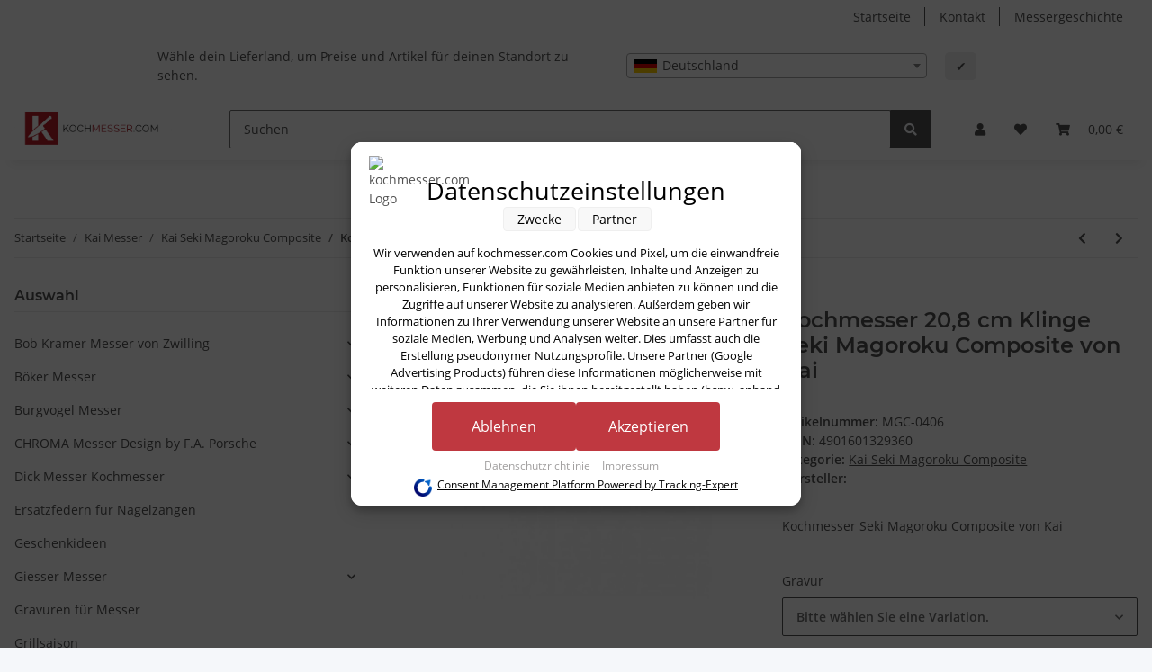

--- FILE ---
content_type: text/html; charset=utf-8
request_url: https://www.kochmesser.com/Kochmesser-208-cm-Klinge-Seki-Magoroku-Composite-von-Kai
body_size: 51427
content:
<!DOCTYPE html>
<html lang="de" itemscope itemtype="https://schema.org/ItemPage">
    
    <head>
<!-- The initial config of Consent Mode -->
<script type="text/javascript">
        window.dataLayer = window.dataLayer || [];
        function gtag() {dataLayer.push(arguments);}
        gtag('consent', 'default', {
            ad_storage: 'denied',
            ad_user_data: 'denied',
            ad_personalization: 'denied',
            analytics_storage: 'denied',
            functionality_storage: 'denied',
            personalization_storage: 'denied',
            security_storage: 'denied',
            wait_for_update: 2000});
        </script><!-- WS Google Tracking -->
<script async src="https://www.googletagmanager.com/gtag/js"></script><script id="ws_gt_globalSiteTag" type="application/javascript">
window.dataLayer = window.dataLayer || [];
function gtag() {dataLayer.push(arguments);}
gtag('js', new Date());
gtag('set', {'language': 'de'});</script>

<script type="application/javascript">/* Google Ads */if(typeof gtag == 'function'){gtag('config', 'AW-845919938')};</script>
<!-- END WS Google Tracking -->
        
            <meta http-equiv="content-type" content="text/html; charset=utf-8">
            <meta name="description" itemprop="description" content="Kochmesser Seki Magoroku Composite von Kai">
                        <meta name="viewport" content="width=device-width, initial-scale=1.0">
            <meta http-equiv="X-UA-Compatible" content="IE=edge">
                        <meta name="robots" content="index, follow">

            <meta itemprop="url" content="https://www.kochmesser.com/Kochmesser-208-cm-Klinge-Seki-Magoroku-Composite-von-Kai">
            <meta property="og:type" content="website">
            <meta property="og:site_name" content="Kochmesser 20,8 cm Klinge Seki Magoroku Composite von Kai">
            <meta property="og:title" content="Kochmesser 20,8 cm Klinge Seki Magoroku Composite von Kai">
            <meta property="og:description" content="Kochmesser Seki Magoroku Composite von Kai">
            <meta property="og:url" content="https://www.kochmesser.com/Kochmesser-208-cm-Klinge-Seki-Magoroku-Composite-von-Kai">

                                    
                            <meta itemprop="image" content="https://www.kochmesser.com/media/image/product/13318/lg/kochmesser-208-cm-klinge-seki-magoroku-composite-von-kai.jpg">
                <meta property="og:image" content="https://www.kochmesser.com/media/image/product/13318/lg/kochmesser-208-cm-klinge-seki-magoroku-composite-von-kai.jpg">
                <meta property="og:image:width" content="800">
                <meta property="og:image:height" content="800">
                    

        <title itemprop="name">Kochmesser 20,8 cm Klinge Seki Magoroku Composite von Kai</title>

                    <link rel="canonical" href="https://www.kochmesser.com/Kochmesser-208-cm-Klinge-Seki-Magoroku-Composite-von-Kai">
        
        

        
            <link rel="icon" href="https://www.kochmesser.com/favicon.ico" sizes="48x48">
            <link rel="icon" href="https://www.kochmesser.com/favicon.svg" sizes="any" type="image/svg+xml">
            <link rel="apple-touch-icon" href="https://www.kochmesser.com/apple-touch-icon.png">
            <link rel="manifest" href="https://www.kochmesser.com/site.webmanifest">
            <meta name="msapplication-TileColor" content="#1C1D2C">
            <meta name="msapplication-TileImage" content="https://www.kochmesser.com/mstile-144x144.png">
        
        
            <meta name="theme-color" content="#1C1D2C">
        

        
                                                    
                <style id="criticalCSS">
                    
                        :root{--blue: #007bff;--indigo: #6610f2;--purple: #6f42c1;--pink: #e83e8c;--red: #dc3545;--orange: #fd7e14;--yellow: #ffc107;--green: #28a745;--teal: #20c997;--cyan: #17a2b8;--white: #ffffff;--gray: #707070;--gray-dark: #343a40;--primary: #F8BF00;--secondary: #525252;--success: #1C871E;--info: #525252;--warning: #f39932;--danger: #b90000;--light: #f5f7fa;--dark: #525252;--gray: #707070;--gray-light: #f5f7fa;--gray-medium: #ebebeb;--gray-dark: #9b9b9b;--gray-darker: #525252;--breakpoint-xs: 0;--breakpoint-sm: 576px;--breakpoint-md: 768px;--breakpoint-lg: 992px;--breakpoint-xl: 1300px;--font-family-sans-serif: "Open Sans", sans-serif;--font-family-monospace: SFMono-Regular, Menlo, Monaco, Consolas, "Liberation Mono", "Courier New", monospace}*,*::before,*::after{box-sizing:border-box}html{font-family:sans-serif;line-height:1.15;-webkit-text-size-adjust:100%;-webkit-tap-highlight-color:rgba(0,0,0,0)}article,aside,figcaption,figure,footer,header,hgroup,main,nav,section{display:block}body{margin:0;font-family:"Open Sans",sans-serif;font-size:0.875rem;font-weight:400;line-height:1.5;color:#525252;text-align:left;background-color:#f5f7fa}[tabindex="-1"]:focus:not(:focus-visible){outline:0 !important}hr{box-sizing:content-box;height:0;overflow:visible}h1,h2,h3,h4,h5,h6{margin-top:0;margin-bottom:1rem}p{margin-top:0;margin-bottom:1rem}abbr[title],abbr[data-original-title]{text-decoration:underline;text-decoration:underline dotted;cursor:help;border-bottom:0;text-decoration-skip-ink:none}address{margin-bottom:1rem;font-style:normal;line-height:inherit}ol,ul,dl{margin-top:0;margin-bottom:1rem}ol ol,ul ul,ol ul,ul ol{margin-bottom:0}dt{font-weight:700}dd{margin-bottom:.5rem;margin-left:0}blockquote{margin:0 0 1rem}b,strong{font-weight:bolder}small{font-size:80%}sub,sup{position:relative;font-size:75%;line-height:0;vertical-align:baseline}sub{bottom:-0.25em}sup{top:-0.5em}a{color:#525252;text-decoration:underline;background-color:rgba(0,0,0,0)}a:hover{color:#f8bf00;text-decoration:none}a:not([href]):not([class]){color:inherit;text-decoration:none}a:not([href]):not([class]):hover{color:inherit;text-decoration:none}pre,code,kbd,samp{font-family:SFMono-Regular,Menlo,Monaco,Consolas,"Liberation Mono","Courier New",monospace;font-size:1em}pre{margin-top:0;margin-bottom:1rem;overflow:auto;-ms-overflow-style:scrollbar}figure{margin:0 0 1rem}img{vertical-align:middle;border-style:none}svg{overflow:hidden;vertical-align:middle}table{border-collapse:collapse}caption{padding-top:.75rem;padding-bottom:.75rem;color:#707070;text-align:left;caption-side:bottom}th{text-align:inherit;text-align:-webkit-match-parent}label{display:inline-block;margin-bottom:.5rem}button{border-radius:0}button:focus:not(:focus-visible){outline:0}input,button,select,optgroup,textarea{margin:0;font-family:inherit;font-size:inherit;line-height:inherit}button,input{overflow:visible}button,select{text-transform:none}[role=button]{cursor:pointer}select{word-wrap:normal}button,[type=button],[type=reset],[type=submit]{-webkit-appearance:button}button:not(:disabled),[type=button]:not(:disabled),[type=reset]:not(:disabled),[type=submit]:not(:disabled){cursor:pointer}button::-moz-focus-inner,[type=button]::-moz-focus-inner,[type=reset]::-moz-focus-inner,[type=submit]::-moz-focus-inner{padding:0;border-style:none}input[type=radio],input[type=checkbox]{box-sizing:border-box;padding:0}textarea{overflow:auto;resize:vertical}fieldset{min-width:0;padding:0;margin:0;border:0}legend{display:block;width:100%;max-width:100%;padding:0;margin-bottom:.5rem;font-size:1.5rem;line-height:inherit;color:inherit;white-space:normal}progress{vertical-align:baseline}[type=number]::-webkit-inner-spin-button,[type=number]::-webkit-outer-spin-button{height:auto}[type=search]{outline-offset:-2px;-webkit-appearance:none}[type=search]::-webkit-search-decoration{-webkit-appearance:none}::-webkit-file-upload-button{font:inherit;-webkit-appearance:button}output{display:inline-block}summary{display:list-item;cursor:pointer}template{display:none}[hidden]{display:none !important}.img-fluid{max-width:100%;height:auto}.img-thumbnail{padding:.25rem;background-color:#f5f7fa;border:1px solid #dee2e6;border-radius:.125rem;box-shadow:0 1px 2px rgba(0,0,0,.075);max-width:100%;height:auto}.figure{display:inline-block}.figure-img{margin-bottom:.5rem;line-height:1}.figure-caption{font-size:90%;color:#707070}code{font-size:87.5%;color:#e83e8c;word-wrap:break-word}a>code{color:inherit}kbd{padding:.2rem .4rem;font-size:87.5%;color:#fff;background-color:#212529;border-radius:.125rem;box-shadow:inset 0 -0.1rem 0 rgba(0,0,0,.25)}kbd kbd{padding:0;font-size:100%;font-weight:700;box-shadow:none}pre{display:block;font-size:87.5%;color:#212529}pre code{font-size:inherit;color:inherit;word-break:normal}.pre-scrollable{max-height:340px;overflow-y:scroll}.container,.container-fluid,.container-xl,.container-lg,.container-md,.container-sm{width:100%;padding-right:1rem;padding-left:1rem;margin-right:auto;margin-left:auto}@media(min-width: 576px){.container-sm,.container{max-width:97vw}}@media(min-width: 768px){.container-md,.container-sm,.container{max-width:720px}}@media(min-width: 992px){.container-lg,.container-md,.container-sm,.container{max-width:960px}}@media(min-width: 1300px){.container-xl,.container-lg,.container-md,.container-sm,.container{max-width:1250px}}.row{display:flex;flex-wrap:wrap;margin-right:-1rem;margin-left:-1rem}.no-gutters{margin-right:0;margin-left:0}.no-gutters>.col,.no-gutters>[class*=col-]{padding-right:0;padding-left:0}.col-xl,.col-xl-auto,.col-xl-12,.col-xl-11,.col-xl-10,.col-xl-9,.col-xl-8,.col-xl-7,.col-xl-6,.col-xl-5,.col-xl-4,.col-xl-3,.col-xl-2,.col-xl-1,.col-lg,.col-lg-auto,.col-lg-12,.col-lg-11,.col-lg-10,.col-lg-9,.col-lg-8,.col-lg-7,.col-lg-6,.col-lg-5,.col-lg-4,.col-lg-3,.col-lg-2,.col-lg-1,.col-md,.col-md-auto,.col-md-12,.col-md-11,.col-md-10,.col-md-9,.col-md-8,.col-md-7,.col-md-6,.col-md-5,.col-md-4,.col-md-3,.col-md-2,.col-md-1,.col-sm,.col-sm-auto,.col-sm-12,.col-sm-11,.col-sm-10,.col-sm-9,.col-sm-8,.col-sm-7,.col-sm-6,.col-sm-5,.col-sm-4,.col-sm-3,.col-sm-2,.col-sm-1,.col,.col-auto,.col-12,.col-11,.col-10,.col-9,.col-8,.col-7,.col-6,.col-5,.col-4,.col-3,.col-2,.col-1{position:relative;width:100%;padding-right:1rem;padding-left:1rem}.col{flex-basis:0;flex-grow:1;max-width:100%}.row-cols-1>*{flex:0 0 100%;max-width:100%}.row-cols-2>*{flex:0 0 50%;max-width:50%}.row-cols-3>*{flex:0 0 33.3333333333%;max-width:33.3333333333%}.row-cols-4>*{flex:0 0 25%;max-width:25%}.row-cols-5>*{flex:0 0 20%;max-width:20%}.row-cols-6>*{flex:0 0 16.6666666667%;max-width:16.6666666667%}.col-auto{flex:0 0 auto;width:auto;max-width:100%}.col-1{flex:0 0 8.33333333%;max-width:8.33333333%}.col-2{flex:0 0 16.66666667%;max-width:16.66666667%}.col-3{flex:0 0 25%;max-width:25%}.col-4{flex:0 0 33.33333333%;max-width:33.33333333%}.col-5{flex:0 0 41.66666667%;max-width:41.66666667%}.col-6{flex:0 0 50%;max-width:50%}.col-7{flex:0 0 58.33333333%;max-width:58.33333333%}.col-8{flex:0 0 66.66666667%;max-width:66.66666667%}.col-9{flex:0 0 75%;max-width:75%}.col-10{flex:0 0 83.33333333%;max-width:83.33333333%}.col-11{flex:0 0 91.66666667%;max-width:91.66666667%}.col-12{flex:0 0 100%;max-width:100%}.order-first{order:-1}.order-last{order:13}.order-0{order:0}.order-1{order:1}.order-2{order:2}.order-3{order:3}.order-4{order:4}.order-5{order:5}.order-6{order:6}.order-7{order:7}.order-8{order:8}.order-9{order:9}.order-10{order:10}.order-11{order:11}.order-12{order:12}.offset-1{margin-left:8.33333333%}.offset-2{margin-left:16.66666667%}.offset-3{margin-left:25%}.offset-4{margin-left:33.33333333%}.offset-5{margin-left:41.66666667%}.offset-6{margin-left:50%}.offset-7{margin-left:58.33333333%}.offset-8{margin-left:66.66666667%}.offset-9{margin-left:75%}.offset-10{margin-left:83.33333333%}.offset-11{margin-left:91.66666667%}@media(min-width: 576px){.col-sm{flex-basis:0;flex-grow:1;max-width:100%}.row-cols-sm-1>*{flex:0 0 100%;max-width:100%}.row-cols-sm-2>*{flex:0 0 50%;max-width:50%}.row-cols-sm-3>*{flex:0 0 33.3333333333%;max-width:33.3333333333%}.row-cols-sm-4>*{flex:0 0 25%;max-width:25%}.row-cols-sm-5>*{flex:0 0 20%;max-width:20%}.row-cols-sm-6>*{flex:0 0 16.6666666667%;max-width:16.6666666667%}.col-sm-auto{flex:0 0 auto;width:auto;max-width:100%}.col-sm-1{flex:0 0 8.33333333%;max-width:8.33333333%}.col-sm-2{flex:0 0 16.66666667%;max-width:16.66666667%}.col-sm-3{flex:0 0 25%;max-width:25%}.col-sm-4{flex:0 0 33.33333333%;max-width:33.33333333%}.col-sm-5{flex:0 0 41.66666667%;max-width:41.66666667%}.col-sm-6{flex:0 0 50%;max-width:50%}.col-sm-7{flex:0 0 58.33333333%;max-width:58.33333333%}.col-sm-8{flex:0 0 66.66666667%;max-width:66.66666667%}.col-sm-9{flex:0 0 75%;max-width:75%}.col-sm-10{flex:0 0 83.33333333%;max-width:83.33333333%}.col-sm-11{flex:0 0 91.66666667%;max-width:91.66666667%}.col-sm-12{flex:0 0 100%;max-width:100%}.order-sm-first{order:-1}.order-sm-last{order:13}.order-sm-0{order:0}.order-sm-1{order:1}.order-sm-2{order:2}.order-sm-3{order:3}.order-sm-4{order:4}.order-sm-5{order:5}.order-sm-6{order:6}.order-sm-7{order:7}.order-sm-8{order:8}.order-sm-9{order:9}.order-sm-10{order:10}.order-sm-11{order:11}.order-sm-12{order:12}.offset-sm-0{margin-left:0}.offset-sm-1{margin-left:8.33333333%}.offset-sm-2{margin-left:16.66666667%}.offset-sm-3{margin-left:25%}.offset-sm-4{margin-left:33.33333333%}.offset-sm-5{margin-left:41.66666667%}.offset-sm-6{margin-left:50%}.offset-sm-7{margin-left:58.33333333%}.offset-sm-8{margin-left:66.66666667%}.offset-sm-9{margin-left:75%}.offset-sm-10{margin-left:83.33333333%}.offset-sm-11{margin-left:91.66666667%}}@media(min-width: 768px){.col-md{flex-basis:0;flex-grow:1;max-width:100%}.row-cols-md-1>*{flex:0 0 100%;max-width:100%}.row-cols-md-2>*{flex:0 0 50%;max-width:50%}.row-cols-md-3>*{flex:0 0 33.3333333333%;max-width:33.3333333333%}.row-cols-md-4>*{flex:0 0 25%;max-width:25%}.row-cols-md-5>*{flex:0 0 20%;max-width:20%}.row-cols-md-6>*{flex:0 0 16.6666666667%;max-width:16.6666666667%}.col-md-auto{flex:0 0 auto;width:auto;max-width:100%}.col-md-1{flex:0 0 8.33333333%;max-width:8.33333333%}.col-md-2{flex:0 0 16.66666667%;max-width:16.66666667%}.col-md-3{flex:0 0 25%;max-width:25%}.col-md-4{flex:0 0 33.33333333%;max-width:33.33333333%}.col-md-5{flex:0 0 41.66666667%;max-width:41.66666667%}.col-md-6{flex:0 0 50%;max-width:50%}.col-md-7{flex:0 0 58.33333333%;max-width:58.33333333%}.col-md-8{flex:0 0 66.66666667%;max-width:66.66666667%}.col-md-9{flex:0 0 75%;max-width:75%}.col-md-10{flex:0 0 83.33333333%;max-width:83.33333333%}.col-md-11{flex:0 0 91.66666667%;max-width:91.66666667%}.col-md-12{flex:0 0 100%;max-width:100%}.order-md-first{order:-1}.order-md-last{order:13}.order-md-0{order:0}.order-md-1{order:1}.order-md-2{order:2}.order-md-3{order:3}.order-md-4{order:4}.order-md-5{order:5}.order-md-6{order:6}.order-md-7{order:7}.order-md-8{order:8}.order-md-9{order:9}.order-md-10{order:10}.order-md-11{order:11}.order-md-12{order:12}.offset-md-0{margin-left:0}.offset-md-1{margin-left:8.33333333%}.offset-md-2{margin-left:16.66666667%}.offset-md-3{margin-left:25%}.offset-md-4{margin-left:33.33333333%}.offset-md-5{margin-left:41.66666667%}.offset-md-6{margin-left:50%}.offset-md-7{margin-left:58.33333333%}.offset-md-8{margin-left:66.66666667%}.offset-md-9{margin-left:75%}.offset-md-10{margin-left:83.33333333%}.offset-md-11{margin-left:91.66666667%}}@media(min-width: 992px){.col-lg{flex-basis:0;flex-grow:1;max-width:100%}.row-cols-lg-1>*{flex:0 0 100%;max-width:100%}.row-cols-lg-2>*{flex:0 0 50%;max-width:50%}.row-cols-lg-3>*{flex:0 0 33.3333333333%;max-width:33.3333333333%}.row-cols-lg-4>*{flex:0 0 25%;max-width:25%}.row-cols-lg-5>*{flex:0 0 20%;max-width:20%}.row-cols-lg-6>*{flex:0 0 16.6666666667%;max-width:16.6666666667%}.col-lg-auto{flex:0 0 auto;width:auto;max-width:100%}.col-lg-1{flex:0 0 8.33333333%;max-width:8.33333333%}.col-lg-2{flex:0 0 16.66666667%;max-width:16.66666667%}.col-lg-3{flex:0 0 25%;max-width:25%}.col-lg-4{flex:0 0 33.33333333%;max-width:33.33333333%}.col-lg-5{flex:0 0 41.66666667%;max-width:41.66666667%}.col-lg-6{flex:0 0 50%;max-width:50%}.col-lg-7{flex:0 0 58.33333333%;max-width:58.33333333%}.col-lg-8{flex:0 0 66.66666667%;max-width:66.66666667%}.col-lg-9{flex:0 0 75%;max-width:75%}.col-lg-10{flex:0 0 83.33333333%;max-width:83.33333333%}.col-lg-11{flex:0 0 91.66666667%;max-width:91.66666667%}.col-lg-12{flex:0 0 100%;max-width:100%}.order-lg-first{order:-1}.order-lg-last{order:13}.order-lg-0{order:0}.order-lg-1{order:1}.order-lg-2{order:2}.order-lg-3{order:3}.order-lg-4{order:4}.order-lg-5{order:5}.order-lg-6{order:6}.order-lg-7{order:7}.order-lg-8{order:8}.order-lg-9{order:9}.order-lg-10{order:10}.order-lg-11{order:11}.order-lg-12{order:12}.offset-lg-0{margin-left:0}.offset-lg-1{margin-left:8.33333333%}.offset-lg-2{margin-left:16.66666667%}.offset-lg-3{margin-left:25%}.offset-lg-4{margin-left:33.33333333%}.offset-lg-5{margin-left:41.66666667%}.offset-lg-6{margin-left:50%}.offset-lg-7{margin-left:58.33333333%}.offset-lg-8{margin-left:66.66666667%}.offset-lg-9{margin-left:75%}.offset-lg-10{margin-left:83.33333333%}.offset-lg-11{margin-left:91.66666667%}}@media(min-width: 1300px){.col-xl{flex-basis:0;flex-grow:1;max-width:100%}.row-cols-xl-1>*{flex:0 0 100%;max-width:100%}.row-cols-xl-2>*{flex:0 0 50%;max-width:50%}.row-cols-xl-3>*{flex:0 0 33.3333333333%;max-width:33.3333333333%}.row-cols-xl-4>*{flex:0 0 25%;max-width:25%}.row-cols-xl-5>*{flex:0 0 20%;max-width:20%}.row-cols-xl-6>*{flex:0 0 16.6666666667%;max-width:16.6666666667%}.col-xl-auto{flex:0 0 auto;width:auto;max-width:100%}.col-xl-1{flex:0 0 8.33333333%;max-width:8.33333333%}.col-xl-2{flex:0 0 16.66666667%;max-width:16.66666667%}.col-xl-3{flex:0 0 25%;max-width:25%}.col-xl-4{flex:0 0 33.33333333%;max-width:33.33333333%}.col-xl-5{flex:0 0 41.66666667%;max-width:41.66666667%}.col-xl-6{flex:0 0 50%;max-width:50%}.col-xl-7{flex:0 0 58.33333333%;max-width:58.33333333%}.col-xl-8{flex:0 0 66.66666667%;max-width:66.66666667%}.col-xl-9{flex:0 0 75%;max-width:75%}.col-xl-10{flex:0 0 83.33333333%;max-width:83.33333333%}.col-xl-11{flex:0 0 91.66666667%;max-width:91.66666667%}.col-xl-12{flex:0 0 100%;max-width:100%}.order-xl-first{order:-1}.order-xl-last{order:13}.order-xl-0{order:0}.order-xl-1{order:1}.order-xl-2{order:2}.order-xl-3{order:3}.order-xl-4{order:4}.order-xl-5{order:5}.order-xl-6{order:6}.order-xl-7{order:7}.order-xl-8{order:8}.order-xl-9{order:9}.order-xl-10{order:10}.order-xl-11{order:11}.order-xl-12{order:12}.offset-xl-0{margin-left:0}.offset-xl-1{margin-left:8.33333333%}.offset-xl-2{margin-left:16.66666667%}.offset-xl-3{margin-left:25%}.offset-xl-4{margin-left:33.33333333%}.offset-xl-5{margin-left:41.66666667%}.offset-xl-6{margin-left:50%}.offset-xl-7{margin-left:58.33333333%}.offset-xl-8{margin-left:66.66666667%}.offset-xl-9{margin-left:75%}.offset-xl-10{margin-left:83.33333333%}.offset-xl-11{margin-left:91.66666667%}}.nav{display:flex;flex-wrap:wrap;padding-left:0;margin-bottom:0;list-style:none}.nav-link{display:block;padding:.5rem 1rem;text-decoration:none}.nav-link:hover,.nav-link:focus{text-decoration:none}.nav-link.disabled{color:#707070;pointer-events:none;cursor:default}.nav-tabs{border-bottom:1px solid #dee2e6}.nav-tabs .nav-link{margin-bottom:-1px;border:1px solid rgba(0,0,0,0);border-top-left-radius:0;border-top-right-radius:0}.nav-tabs .nav-link:hover,.nav-tabs .nav-link:focus{border-color:rgba(0,0,0,0)}.nav-tabs .nav-link.disabled{color:#707070;background-color:rgba(0,0,0,0);border-color:rgba(0,0,0,0)}.nav-tabs .nav-link.active,.nav-tabs .nav-item.show .nav-link{color:#525252;background-color:rgba(0,0,0,0);border-color:#f8bf00}.nav-tabs .dropdown-menu{margin-top:-1px;border-top-left-radius:0;border-top-right-radius:0}.nav-pills .nav-link{border-radius:.125rem}.nav-pills .nav-link.active,.nav-pills .show>.nav-link{color:#fff;background-color:#f8bf00}.nav-fill>.nav-link,.nav-fill .nav-item{flex:1 1 auto;text-align:center}.nav-justified>.nav-link,.nav-justified .nav-item{flex-basis:0;flex-grow:1;text-align:center}.tab-content>.tab-pane{display:none}.tab-content>.active{display:block}.navbar{position:relative;display:flex;flex-wrap:wrap;align-items:center;justify-content:space-between;padding:.4rem 1rem}.navbar .container,.navbar .container-fluid,.navbar .container-sm,.navbar .container-md,.navbar .container-lg,.navbar .container-xl{display:flex;flex-wrap:wrap;align-items:center;justify-content:space-between}.navbar-brand{display:inline-block;padding-top:.40625rem;padding-bottom:.40625rem;margin-right:1rem;font-size:1rem;line-height:inherit;white-space:nowrap}.navbar-brand:hover,.navbar-brand:focus{text-decoration:none}.navbar-nav{display:flex;flex-direction:column;padding-left:0;margin-bottom:0;list-style:none}.navbar-nav .nav-link{padding-right:0;padding-left:0}.navbar-nav .dropdown-menu{position:static;float:none}.navbar-text{display:inline-block;padding-top:.5rem;padding-bottom:.5rem}.navbar-collapse{flex-basis:100%;flex-grow:1;align-items:center}.navbar-toggler{padding:.25rem .75rem;font-size:1rem;line-height:1;background-color:rgba(0,0,0,0);border:1px solid rgba(0,0,0,0);border-radius:.125rem}.navbar-toggler:hover,.navbar-toggler:focus{text-decoration:none}.navbar-toggler-icon{display:inline-block;width:1.5em;height:1.5em;vertical-align:middle;content:"";background:50%/100% 100% no-repeat}.navbar-nav-scroll{max-height:75vh;overflow-y:auto}@media(max-width: 575.98px){.navbar-expand-sm>.container,.navbar-expand-sm>.container-fluid,.navbar-expand-sm>.container-sm,.navbar-expand-sm>.container-md,.navbar-expand-sm>.container-lg,.navbar-expand-sm>.container-xl{padding-right:0;padding-left:0}}@media(min-width: 576px){.navbar-expand-sm{flex-flow:row nowrap;justify-content:flex-start}.navbar-expand-sm .navbar-nav{flex-direction:row}.navbar-expand-sm .navbar-nav .dropdown-menu{position:absolute}.navbar-expand-sm .navbar-nav .nav-link{padding-right:1.5rem;padding-left:1.5rem}.navbar-expand-sm>.container,.navbar-expand-sm>.container-fluid,.navbar-expand-sm>.container-sm,.navbar-expand-sm>.container-md,.navbar-expand-sm>.container-lg,.navbar-expand-sm>.container-xl{flex-wrap:nowrap}.navbar-expand-sm .navbar-nav-scroll{overflow:visible}.navbar-expand-sm .navbar-collapse{display:flex !important;flex-basis:auto}.navbar-expand-sm .navbar-toggler{display:none}}@media(max-width: 767.98px){.navbar-expand-md>.container,.navbar-expand-md>.container-fluid,.navbar-expand-md>.container-sm,.navbar-expand-md>.container-md,.navbar-expand-md>.container-lg,.navbar-expand-md>.container-xl{padding-right:0;padding-left:0}}@media(min-width: 768px){.navbar-expand-md{flex-flow:row nowrap;justify-content:flex-start}.navbar-expand-md .navbar-nav{flex-direction:row}.navbar-expand-md .navbar-nav .dropdown-menu{position:absolute}.navbar-expand-md .navbar-nav .nav-link{padding-right:1.5rem;padding-left:1.5rem}.navbar-expand-md>.container,.navbar-expand-md>.container-fluid,.navbar-expand-md>.container-sm,.navbar-expand-md>.container-md,.navbar-expand-md>.container-lg,.navbar-expand-md>.container-xl{flex-wrap:nowrap}.navbar-expand-md .navbar-nav-scroll{overflow:visible}.navbar-expand-md .navbar-collapse{display:flex !important;flex-basis:auto}.navbar-expand-md .navbar-toggler{display:none}}@media(max-width: 991.98px){.navbar-expand-lg>.container,.navbar-expand-lg>.container-fluid,.navbar-expand-lg>.container-sm,.navbar-expand-lg>.container-md,.navbar-expand-lg>.container-lg,.navbar-expand-lg>.container-xl{padding-right:0;padding-left:0}}@media(min-width: 992px){.navbar-expand-lg{flex-flow:row nowrap;justify-content:flex-start}.navbar-expand-lg .navbar-nav{flex-direction:row}.navbar-expand-lg .navbar-nav .dropdown-menu{position:absolute}.navbar-expand-lg .navbar-nav .nav-link{padding-right:1.5rem;padding-left:1.5rem}.navbar-expand-lg>.container,.navbar-expand-lg>.container-fluid,.navbar-expand-lg>.container-sm,.navbar-expand-lg>.container-md,.navbar-expand-lg>.container-lg,.navbar-expand-lg>.container-xl{flex-wrap:nowrap}.navbar-expand-lg .navbar-nav-scroll{overflow:visible}.navbar-expand-lg .navbar-collapse{display:flex !important;flex-basis:auto}.navbar-expand-lg .navbar-toggler{display:none}}@media(max-width: 1299.98px){.navbar-expand-xl>.container,.navbar-expand-xl>.container-fluid,.navbar-expand-xl>.container-sm,.navbar-expand-xl>.container-md,.navbar-expand-xl>.container-lg,.navbar-expand-xl>.container-xl{padding-right:0;padding-left:0}}@media(min-width: 1300px){.navbar-expand-xl{flex-flow:row nowrap;justify-content:flex-start}.navbar-expand-xl .navbar-nav{flex-direction:row}.navbar-expand-xl .navbar-nav .dropdown-menu{position:absolute}.navbar-expand-xl .navbar-nav .nav-link{padding-right:1.5rem;padding-left:1.5rem}.navbar-expand-xl>.container,.navbar-expand-xl>.container-fluid,.navbar-expand-xl>.container-sm,.navbar-expand-xl>.container-md,.navbar-expand-xl>.container-lg,.navbar-expand-xl>.container-xl{flex-wrap:nowrap}.navbar-expand-xl .navbar-nav-scroll{overflow:visible}.navbar-expand-xl .navbar-collapse{display:flex !important;flex-basis:auto}.navbar-expand-xl .navbar-toggler{display:none}}.navbar-expand{flex-flow:row nowrap;justify-content:flex-start}.navbar-expand>.container,.navbar-expand>.container-fluid,.navbar-expand>.container-sm,.navbar-expand>.container-md,.navbar-expand>.container-lg,.navbar-expand>.container-xl{padding-right:0;padding-left:0}.navbar-expand .navbar-nav{flex-direction:row}.navbar-expand .navbar-nav .dropdown-menu{position:absolute}.navbar-expand .navbar-nav .nav-link{padding-right:1.5rem;padding-left:1.5rem}.navbar-expand>.container,.navbar-expand>.container-fluid,.navbar-expand>.container-sm,.navbar-expand>.container-md,.navbar-expand>.container-lg,.navbar-expand>.container-xl{flex-wrap:nowrap}.navbar-expand .navbar-nav-scroll{overflow:visible}.navbar-expand .navbar-collapse{display:flex !important;flex-basis:auto}.navbar-expand .navbar-toggler{display:none}.navbar-light .navbar-brand{color:rgba(0,0,0,.9)}.navbar-light .navbar-brand:hover,.navbar-light .navbar-brand:focus{color:rgba(0,0,0,.9)}.navbar-light .navbar-nav .nav-link{color:#525252}.navbar-light .navbar-nav .nav-link:hover,.navbar-light .navbar-nav .nav-link:focus{color:#f8bf00}.navbar-light .navbar-nav .nav-link.disabled{color:rgba(0,0,0,.3)}.navbar-light .navbar-nav .show>.nav-link,.navbar-light .navbar-nav .active>.nav-link,.navbar-light .navbar-nav .nav-link.show,.navbar-light .navbar-nav .nav-link.active{color:rgba(0,0,0,.9)}.navbar-light .navbar-toggler{color:#525252;border-color:rgba(0,0,0,.1)}.navbar-light .navbar-toggler-icon{background-image:url("data:image/svg+xml,%3csvg xmlns='http://www.w3.org/2000/svg' width='30' height='30' viewBox='0 0 30 30'%3e%3cpath stroke='%23525252' stroke-linecap='round' stroke-miterlimit='10' stroke-width='2' d='M4 7h22M4 15h22M4 23h22'/%3e%3c/svg%3e")}.navbar-light .navbar-text{color:#525252}.navbar-light .navbar-text a{color:rgba(0,0,0,.9)}.navbar-light .navbar-text a:hover,.navbar-light .navbar-text a:focus{color:rgba(0,0,0,.9)}.navbar-dark .navbar-brand{color:#fff}.navbar-dark .navbar-brand:hover,.navbar-dark .navbar-brand:focus{color:#fff}.navbar-dark .navbar-nav .nav-link{color:rgba(255,255,255,.5)}.navbar-dark .navbar-nav .nav-link:hover,.navbar-dark .navbar-nav .nav-link:focus{color:rgba(255,255,255,.75)}.navbar-dark .navbar-nav .nav-link.disabled{color:rgba(255,255,255,.25)}.navbar-dark .navbar-nav .show>.nav-link,.navbar-dark .navbar-nav .active>.nav-link,.navbar-dark .navbar-nav .nav-link.show,.navbar-dark .navbar-nav .nav-link.active{color:#fff}.navbar-dark .navbar-toggler{color:rgba(255,255,255,.5);border-color:rgba(255,255,255,.1)}.navbar-dark .navbar-toggler-icon{background-image:url("data:image/svg+xml,%3csvg xmlns='http://www.w3.org/2000/svg' width='30' height='30' viewBox='0 0 30 30'%3e%3cpath stroke='rgba%28255, 255, 255, 0.5%29' stroke-linecap='round' stroke-miterlimit='10' stroke-width='2' d='M4 7h22M4 15h22M4 23h22'/%3e%3c/svg%3e")}.navbar-dark .navbar-text{color:rgba(255,255,255,.5)}.navbar-dark .navbar-text a{color:#fff}.navbar-dark .navbar-text a:hover,.navbar-dark .navbar-text a:focus{color:#fff}.pagination-sm .page-item.active .page-link::after,.pagination-sm .page-item.active .page-text::after{left:.375rem;right:.375rem}.pagination-lg .page-item.active .page-link::after,.pagination-lg .page-item.active .page-text::after{left:1.125rem;right:1.125rem}.page-item{position:relative}.page-item.active{font-weight:700}.page-item.active .page-link::after,.page-item.active .page-text::after{content:"";position:absolute;left:.5625rem;bottom:0;right:.5625rem;border-bottom:4px solid #f8bf00}@media(min-width: 768px){.dropdown-item.page-item{background-color:rgba(0,0,0,0)}}.page-link,.page-text{text-decoration:none}.pagination{margin-bottom:0;justify-content:space-between;align-items:center}@media(min-width: 768px){.pagination{justify-content:normal}.pagination .dropdown>.btn{display:none}.pagination .dropdown-menu{position:static !important;transform:none !important;display:flex;margin:0;padding:0;border:0;min-width:auto}.pagination .dropdown-item{width:auto;display:inline-block;padding:0}.pagination .dropdown-item.active{background-color:rgba(0,0,0,0);color:#525252}.pagination .dropdown-item:hover{background-color:rgba(0,0,0,0)}.pagination .pagination-site{display:none}}@media(max-width: 767.98px){.pagination .dropdown-item{padding:0}.pagination .dropdown-item.active .page-link,.pagination .dropdown-item.active .page-text,.pagination .dropdown-item:active .page-link,.pagination .dropdown-item:active .page-text{color:#525252}}.productlist-page-nav{align-items:center}.productlist-page-nav .pagination{margin:0}.productlist-page-nav .displayoptions{margin-bottom:1rem}@media(min-width: 768px){.productlist-page-nav .displayoptions{margin-bottom:0}}.productlist-page-nav .displayoptions .btn-group+.btn-group+.btn-group{margin-left:.5rem}.productlist-page-nav .result-option-wrapper{margin-right:.5rem}.productlist-page-nav .productlist-item-info{margin-bottom:.5rem;margin-left:auto;margin-right:auto;display:flex}@media(min-width: 768px){.productlist-page-nav .productlist-item-info{margin-right:0;margin-bottom:0}.productlist-page-nav .productlist-item-info.productlist-item-border{border-right:1px solid #ebebeb;padding-right:1rem}}.productlist-page-nav.productlist-page-nav-header-m{margin-top:3rem}@media(min-width: 768px){.productlist-page-nav.productlist-page-nav-header-m{margin-top:2rem}.productlist-page-nav.productlist-page-nav-header-m>.col{margin-top:1rem}}.productlist-page-nav-bottom{margin-bottom:2rem}.pagination-wrapper{margin-bottom:1rem;align-items:center;border-top:1px solid #f5f7fa;border-bottom:1px solid #f5f7fa;padding-top:.5rem;padding-bottom:.5rem}.pagination-wrapper .pagination-entries{font-weight:700;margin-bottom:1rem}@media(min-width: 768px){.pagination-wrapper .pagination-entries{margin-bottom:0}}.pagination-wrapper .pagination-selects{margin-left:auto;margin-top:1rem}@media(min-width: 768px){.pagination-wrapper .pagination-selects{margin-left:0;margin-top:0}}.pagination-wrapper .pagination-selects .pagination-selects-entries{margin-bottom:1rem}@media(min-width: 768px){.pagination-wrapper .pagination-selects .pagination-selects-entries{margin-right:1rem;margin-bottom:0}}.pagination-no-wrapper{border:0;padding-top:0;padding-bottom:0}.fa,.fas,.far,.fal{display:inline-block}h1,h2,h3,h4,h5,h6,.h1,.h2,.h3,.sidepanel-left .box-normal .box-normal-link,.productlist-filter-headline,.h4,.h5,.h6{margin-bottom:1rem;font-family:Montserrat,sans-serif;font-weight:400;line-height:1.2;color:#525252}h1,.h1{font-size:1.875rem}h2,.h2{font-size:1.5rem}h3,.h3,.sidepanel-left .box-normal .box-normal-link,.productlist-filter-headline{font-size:1rem}h4,.h4{font-size:0.875rem}h5,.h5{font-size:0.875rem}h6,.h6{font-size:0.875rem}.banner .img-fluid{width:100%}.label-slide .form-group:not(.exclude-from-label-slide):not(.checkbox) label{display:none}.modal{display:none}.carousel-thumbnails .slick-arrow{opacity:0}.consent-modal:not(.active){display:none}.consent-banner-icon{width:1em;height:1em}.mini>#consent-banner{display:none}html{overflow-y:scroll}.dropdown-menu{display:none}.dropdown-toggle::after{content:"";margin-left:.5rem;display:inline-block}.list-unstyled,.list-icons{padding-left:0;list-style:none}.input-group{position:relative;display:flex;flex-wrap:wrap;align-items:stretch;width:100%}.input-group>.form-control{flex:1 1 auto;width:1%}#main-wrapper,#header-top-bar,header{background:#fff}.container-fluid-xl{max-width:103.125rem}.nav-dividers .nav-item{position:relative}.nav-dividers .nav-item:not(:last-child)::after{content:"";position:absolute;right:0;top:.5rem;height:calc(100% - 1rem);border-right:.0625rem solid currentColor}.nav-link{text-decoration:none}.nav-scrollbar{overflow:hidden;display:flex;align-items:center}.nav-scrollbar .nav,.nav-scrollbar .navbar-nav{flex-wrap:nowrap}.nav-scrollbar .nav-item{white-space:nowrap}.nav-scrollbar-inner{overflow-x:auto;padding-bottom:1.5rem;align-self:flex-start}#shop-nav{align-items:center;flex-shrink:0;margin-left:auto}@media(max-width: 767.98px){#shop-nav .nav-link{padding-left:.7rem;padding-right:.7rem}}.search-wrapper{width:100%}.has-left-sidebar .breadcrumb-container{padding-left:0;padding-right:0}.breadcrumb{display:flex;flex-wrap:wrap;padding:.5rem 0;margin-bottom:0;list-style:none;background-color:rgba(0,0,0,0);border-radius:0}.breadcrumb-item+.breadcrumb-item{padding-left:.5rem}.breadcrumb-item+.breadcrumb-item::before{display:inline-block;padding-right:.5rem;color:#707070;content:"/"}.breadcrumb-item.active{color:#525252;font-weight:700}.breadcrumb-item.first::before{display:none}.breadcrumb-wrapper{margin-bottom:2rem}@media(min-width: 992px){.breadcrumb-wrapper{border-style:solid;border-color:#ebebeb;border-width:1px 0}}.breadcrumb{font-size:0.8125rem}.breadcrumb a{text-decoration:none}.breadcrumb-back{padding-right:1rem;margin-right:1rem;border-right:1px solid #ebebeb}.breadcrumb-item{display:none}@media(min-width: 768px){.breadcrumb-item{display:flex}}@media(min-width: 768px){.breadcrumb-arrow{display:none}}#header-top-bar{position:relative;background-color:#fff;z-index:1021;flex-direction:row-reverse}#header-top-bar,header{background-color:#fff;color:#525252}#header-top-bar a:not(.dropdown-item):not(.btn),header a:not(.dropdown-item):not(.btn){text-decoration:none;color:#525252}#header-top-bar a:not(.dropdown-item):not(.btn):hover,header a:not(.dropdown-item):not(.btn):hover{color:#f8bf00}.img-aspect-ratio{width:100%;height:auto}header{box-shadow:0 1rem .5625rem -0.75rem rgba(0,0,0,.06);position:relative;z-index:1020}header .form-control,header .form-control:focus{background-color:#fff;color:#525252}header .navbar{padding:0;position:static}@media(min-width: 992px){header{padding-bottom:0}header .navbar-brand{margin-right:3rem}}header .navbar-brand{padding-top:.4rem;padding-bottom:.4rem}header .navbar-brand img{height:2rem;width:auto}header .navbar-toggler{color:#525252}header .nav-right .dropdown-menu{margin-top:-0.03125rem;box-shadow:inset 0 1rem .5625rem -0.75rem rgba(0,0,0,.06)}@media(min-width: 992px){header .navbar-brand{padding-top:.6rem;padding-bottom:.6rem}header .navbar-brand img{height:3.0625rem}header .navbar-collapse{height:4.3125rem}header .navbar-nav>.nav-item>.nav-link{position:relative;padding:1.5rem}header .navbar-nav>.nav-item>.nav-link::before{content:"";position:absolute;bottom:0;left:50%;transform:translateX(-50%);border-width:0 0 6px;border-color:#f8bf00;border-style:solid;transition:width .4s;width:0}header .navbar-nav>.nav-item.active>.nav-link::before,header .navbar-nav>.nav-item:hover>.nav-link::before,header .navbar-nav>.nav-item.hover>.nav-link::before{width:100%}header .navbar-nav>.nav-item .nav{flex-wrap:wrap}header .navbar-nav .nav .nav-link{padding:0}header .navbar-nav .nav .nav-link::after{display:none}header .navbar-nav .dropdown .nav-item{width:100%}header .nav-mobile-body{align-self:flex-start;width:100%}header .nav-scrollbar-inner{width:100%}header .nav-right .nav-link{padding-top:1.5rem;padding-bottom:1.5rem}}.btn{display:inline-block;font-weight:600;color:#525252;text-align:center;vertical-align:middle;user-select:none;background-color:rgba(0,0,0,0);border:1px solid rgba(0,0,0,0);padding:.625rem .9375rem;font-size:0.875rem;line-height:1.5;border-radius:.125rem}.btn.disabled,.btn:disabled{opacity:.65;box-shadow:none}.btn:not(:disabled):not(.disabled):active,.btn:not(:disabled):not(.disabled).active{box-shadow:none}.form-control{display:block;width:100%;height:calc(1.5em + 1.25rem + 2px);padding:.625rem .9375rem;font-size:0.875rem;font-weight:400;line-height:1.5;color:#525252;background-color:#fff;background-clip:padding-box;border:1px solid #707070;border-radius:.125rem;box-shadow:inset 0 1px 1px rgba(0,0,0,.075);transition:border-color .15s ease-in-out,box-shadow .15s ease-in-out}@media(prefers-reduced-motion: reduce){.form-control{transition:none}}.square{display:flex;position:relative}.square::before{content:"";display:inline-block;padding-bottom:100%}#product-offer .product-info ul.info-essential{margin:2rem 0;padding-left:0;list-style:none}.price_wrapper{margin-bottom:1.5rem}.price_wrapper .price{display:inline-block}.price_wrapper .bulk-prices{margin-top:1rem}.price_wrapper .bulk-prices .bulk-price{margin-right:.25rem}#product-offer .product-info{border:0}#product-offer .product-info .bordered-top-bottom{padding:1rem;border-top:1px solid #f5f7fa;border-bottom:1px solid #f5f7fa}#product-offer .product-info ul.info-essential{margin:2rem 0}#product-offer .product-info .shortdesc{margin-bottom:1rem}#product-offer .product-info .product-offer{margin-bottom:2rem}#product-offer .product-info .product-offer>.row{margin-bottom:1.5rem}#product-offer .product-info .stock-information{border-top:1px solid #ebebeb;border-bottom:1px solid #ebebeb;align-items:flex-end}#product-offer .product-info .stock-information.stock-information-p{padding-top:1rem;padding-bottom:1rem}@media(max-width: 767.98px){#product-offer .product-info .stock-information{margin-top:1rem}}#product-offer .product-info .question-on-item{margin-left:auto}#product-offer .product-info .question-on-item .question{padding:0}.flex-row-reverse{flex-direction:row-reverse !important}.flex-column{flex-direction:column !important}.justify-content-start{justify-content:flex-start !important}.collapse:not(.show){display:none}.d-none{display:none !important}.d-block{display:block !important}.d-flex{display:flex !important}.d-inline-block{display:inline-block !important}@media(min-width: 992px){.d-lg-none{display:none !important}.d-lg-block{display:block !important}.d-lg-flex{display:flex !important}}@media(min-width: 768px){.d-md-none{display:none !important}.d-md-block{display:block !important}.d-md-flex{display:flex !important}.d-md-inline-block{display:inline-block !important}}@media(min-width: 992px){.justify-content-lg-end{justify-content:flex-end !important}}.list-gallery{display:flex;flex-direction:column}.list-gallery .second-wrapper{position:absolute;top:0;left:0;width:100%;height:100%}.list-gallery img.second{opacity:0}.form-group{margin-bottom:1rem}.btn-secondary{background-color:#525252;color:#f5f7fa}.btn-outline-secondary{color:#525252;border-color:#525252}.btn-group{display:inline-flex}.productlist-filter-headline{border-bottom:1px solid #ebebeb;padding-bottom:.5rem;margin-bottom:1rem}hr{margin-top:1rem;margin-bottom:1rem;border:0;border-top:1px solid rgba(0,0,0,.1)}.badge-circle-1{background-color:#fff}#content{padding-bottom:3rem}#content-wrapper{margin-top:0}#content-wrapper.has-fluid{padding-top:1rem}#content-wrapper:not(.has-fluid){padding-top:2rem}@media(min-width: 992px){#content-wrapper:not(.has-fluid){padding-top:4rem}}.content-cats-small{margin-bottom:3rem}@media(min-width: 768px){.content-cats-small>div{margin-bottom:1rem}}.content-cats-small .sub-categories{display:flex;flex-direction:column;flex-grow:1;flex-basis:auto;align-items:stretch;justify-content:flex-start;height:100%}.content-cats-small .sub-categories .subcategories-image{justify-content:center;align-items:flex-start;margin-bottom:1rem}.content-cats-small::after{display:block;clear:both;content:""}.content-cats-small .outer{margin-bottom:.5rem}.content-cats-small .caption{margin-bottom:.5rem}@media(min-width: 768px){.content-cats-small .caption{text-align:center}}.content-cats-small hr{margin-top:1rem;margin-bottom:1rem;padding-left:0;list-style:none}aside h4{margin-bottom:1rem}aside .card{border:none;box-shadow:none;background-color:rgba(0,0,0,0)}aside .card .card-title{margin-bottom:.5rem;font-size:1.5rem;font-weight:600}aside .card.card-default .card-heading{border-bottom:none;padding-left:0;padding-right:0}aside .card.card-default>.card-heading>.card-title{color:#525252;font-weight:600;border-bottom:1px solid #ebebeb;padding:10px 0}aside .card>.card-body{padding:0}aside .card>.card-body .card-title{font-weight:600}aside .nav-panel .nav{flex-wrap:initial}aside .nav-panel>.nav>.active>.nav-link{border-bottom:.375rem solid #f8bf00;cursor:pointer}aside .nav-panel .active>.nav-link{font-weight:700}aside .nav-panel .nav-link[aria-expanded=true] i.fa-chevron-down{transform:rotate(180deg)}aside .nav-panel .nav-link,aside .nav-panel .nav-item{clear:left}aside .box .nav-link,aside .box .nav a,aside .box .dropdown-menu .dropdown-item{text-decoration:none;white-space:normal}aside .box .nav-link{padding-left:0;padding-right:0}aside .box .snippets-categories-nav-link-child{padding-left:.5rem;padding-right:.5rem}aside .box-monthlynews a .value{text-decoration:underline}aside .box-monthlynews a .value:hover{text-decoration:none}.box-categories .dropdown .collapse,.box-linkgroup .dropdown .collapse{background:#f5f7fa}.box-categories .nav-link{cursor:pointer}.box_login .register{text-decoration:underline}.box_login .register:hover{text-decoration:none}.box_login .register .fa{color:#f8bf00}.box_login .resetpw{text-decoration:underline}.box_login .resetpw:hover{text-decoration:none}.jqcloud-word.w0{color:#fbd966;font-size:70%}.jqcloud-word.w1{color:#fad352;font-size:100%}.jqcloud-word.w2{color:#face3d;font-size:130%}.jqcloud-word.w3{color:#f9c929;font-size:160%}.jqcloud-word.w4{color:#f9c414;font-size:190%}.jqcloud-word.w5{color:#f8bf00;font-size:220%}.jqcloud-word.w6{color:#e4b000;font-size:250%}.jqcloud-word.w7{color:#d0a000;font-size:280%}.jqcloud{line-height:normal;overflow:hidden;position:relative}.jqcloud-word a{color:inherit !important;font-size:inherit !important;text-decoration:none !important}.jqcloud-word a:hover{color:#f8bf00 !important}.searchcloud{width:100%;height:200px}#footer-boxes .card{background:rgba(0,0,0,0);border:0}#footer-boxes .card a{text-decoration:none}@media(min-width: 768px){.box-normal{margin-bottom:1.5rem}}.box-normal .box-normal-link{text-decoration:none;font-weight:700;margin-bottom:.5rem}@media(min-width: 768px){.box-normal .box-normal-link{display:none}}.box-filter-hr{margin-top:.5rem;margin-bottom:.5rem}.box-normal-hr{margin-top:1rem;margin-bottom:1rem;display:flex}@media(min-width: 768px){.box-normal-hr{display:none}}.box-last-seen .box-last-seen-item{margin-bottom:1rem}.box-nav-item{margin-top:.5rem}@media(min-width: 768px){.box-nav-item{margin-top:0}}.box-login .box-login-resetpw{margin-bottom:.5rem;padding-left:0;padding-right:0;display:block}.box-slider{margin-bottom:1.5rem}.box-link-wrapper{align-items:center;display:flex}.box-link-wrapper i.snippets-filter-item-icon-right{color:#707070}.box-link-wrapper .badge{margin-left:auto}.box-delete-button{text-align:right;white-space:nowrap}.box-delete-button .remove{float:right}.box-filter-price .box-filter-price-collapse{padding-bottom:1.5rem}.hr-no-top{margin-top:0;margin-bottom:1rem}.characteristic-collapse-btn-inner img{margin-right:.25rem}#search{margin-right:1rem;display:none}@media(min-width: 992px){#search{display:block}}#footer{background-color:#f5f7fa;color:#525252}.toggler-logo-wrapper{float:left}@media(max-width: 991.98px){.toggler-logo-wrapper{position:absolute}.toggler-logo-wrapper .logo-wrapper{float:left}.toggler-logo-wrapper .burger-menu-wrapper{float:left;padding-top:1rem}}.navbar .container{display:block}.lazyloading{color:rgba(0,0,0,0);width:auto;height:auto;max-width:40px;max-height:40px}.lazyload{opacity:0 !important}@media(max-width: 1299.98px){.toggler-logo-wrapper{position:initial !important;display:flex}}#search .twitter-typeahead{width:90%}@media(min-width: 992px){.menu-multiple-rows-scroll{display:none}}/*# sourceMappingURL=kochmesser_crit.css.map */

                    
                    
                                                                            @media (min-width: 992px) {
                                header .navbar-brand img {
                                    height: 49px;
                                }
                                                            }
                                            
                </style>
            
                                                            <link rel="preload" href="https://www.kochmesser.com/templates/EddonChild/themes/kochmesser/kochmesser.css?v=5.1.1" as="style" onload="this.onload=null;this.rel='stylesheet'">
                                    <link rel="preload" href="https://www.kochmesser.com/templates/EddonChild/themes/kochmesser/custom.css?v=5.1.1" as="style" onload="this.onload=null;this.rel='stylesheet'">
                                                                            <link rel="preload" href="https://www.kochmesser.com/plugins/jtl_paypal_commerce/frontend/css/style.css?v=5.1.1" as="style" onload="this.onload=null;this.rel='stylesheet'">
                                    
                <noscript>
                                            <link rel="stylesheet" href="https://www.kochmesser.com/templates/EddonChild/themes/kochmesser/kochmesser.css?v=5.1.1">
                                            <link rel="stylesheet" href="https://www.kochmesser.com/templates/EddonChild/themes/kochmesser/custom.css?v=5.1.1">
                                                                                            <link href="https://www.kochmesser.com/plugins/jtl_paypal_commerce/frontend/css/style.css?v=5.1.1" rel="stylesheet">
                                                            </noscript>
            
                                    <script>
                /*! loadCSS rel=preload polyfill. [c]2017 Filament Group, Inc. MIT License */
                (function (w) {
                    "use strict";
                    if (!w.loadCSS) {
                        w.loadCSS = function (){};
                    }
                    var rp = loadCSS.relpreload = {};
                    rp.support                  = (function () {
                        var ret;
                        try {
                            ret = w.document.createElement("link").relList.supports("preload");
                        } catch (e) {
                            ret = false;
                        }
                        return function () {
                            return ret;
                        };
                    })();
                    rp.bindMediaToggle          = function (link) {
                        var finalMedia = link.media || "all";

                        function enableStylesheet() {
                            if (link.addEventListener) {
                                link.removeEventListener("load", enableStylesheet);
                            } else if (link.attachEvent) {
                                link.detachEvent("onload", enableStylesheet);
                            }
                            link.setAttribute("onload", null);
                            link.media = finalMedia;
                        }

                        if (link.addEventListener) {
                            link.addEventListener("load", enableStylesheet);
                        } else if (link.attachEvent) {
                            link.attachEvent("onload", enableStylesheet);
                        }
                        setTimeout(function () {
                            link.rel   = "stylesheet";
                            link.media = "only x";
                        });
                        setTimeout(enableStylesheet, 3000);
                    };

                    rp.poly = function () {
                        if (rp.support()) {
                            return;
                        }
                        var links = w.document.getElementsByTagName("link");
                        for (var i = 0; i < links.length; i++) {
                            var link = links[i];
                            if (link.rel === "preload" && link.getAttribute("as") === "style" && !link.getAttribute("data-loadcss")) {
                                link.setAttribute("data-loadcss", true);
                                rp.bindMediaToggle(link);
                            }
                        }
                    };

                    if (!rp.support()) {
                        rp.poly();

                        var run = w.setInterval(rp.poly, 500);
                        if (w.addEventListener) {
                            w.addEventListener("load", function () {
                                rp.poly();
                                w.clearInterval(run);
                            });
                        } else if (w.attachEvent) {
                            w.attachEvent("onload", function () {
                                rp.poly();
                                w.clearInterval(run);
                            });
                        }
                    }

                    if (typeof exports !== "undefined") {
                        exports.loadCSS = loadCSS;
                    }
                    else {
                        w.loadCSS = loadCSS;
                    }
                }(typeof global !== "undefined" ? global : this));
            </script>
                                                                    

                

        <script src="https://www.kochmesser.com/templates/NOVA/js/jquery-3.7.1.min.js"></script>

                                                                            <script defer src="https://www.kochmesser.com/templates/NOVA/js/bootstrap-toolkit.js?v=5.1.1"></script>
                            <script defer src="https://www.kochmesser.com/templates/NOVA/js/bootstrap.bundle.min.js?v=5.1.1"></script>
                            <script defer src="https://www.kochmesser.com/templates/NOVA/js/slick.min.js?v=5.1.1"></script>
                            <script defer src="https://www.kochmesser.com/templates/NOVA/js/eModal.min.js?v=5.1.1"></script>
                            <script defer src="https://www.kochmesser.com/templates/NOVA/js/jquery.nivo.slider.pack.js?v=5.1.1"></script>
                            <script defer src="https://www.kochmesser.com/templates/NOVA/js/bootstrap-select.min.js?v=5.1.1"></script>
                            <script defer src="https://www.kochmesser.com/templates/EddonChild/js/jtl.evo.js?v=5.1.1"></script>
                            <script defer src="https://www.kochmesser.com/templates/NOVA/js/typeahead.bundle.min.js?v=5.1.1"></script>
                            <script defer src="https://www.kochmesser.com/templates/NOVA/js/wow.min.js?v=5.1.1"></script>
                            <script defer src="https://www.kochmesser.com/templates/NOVA/js/colcade.js?v=5.1.1"></script>
                            <script defer src="https://www.kochmesser.com/templates/NOVA/js/global.js?v=5.1.1"></script>
                            <script defer src="https://www.kochmesser.com/templates/NOVA/js/slick-lightbox.min.js?v=5.1.1"></script>
                            <script defer src="https://www.kochmesser.com/templates/NOVA/js/jquery.serialize-object.min.js?v=5.1.1"></script>
                            <script defer src="https://www.kochmesser.com/templates/NOVA/js/jtl.io.js?v=5.1.1"></script>
                            <script defer src="https://www.kochmesser.com/templates/NOVA/js/jtl.article.js?v=5.1.1"></script>
                            <script defer src="https://www.kochmesser.com/templates/NOVA/js/jtl.basket.js?v=5.1.1"></script>
                            <script defer src="https://www.kochmesser.com/templates/NOVA/js/parallax.min.js?v=5.1.1"></script>
                            <script defer src="https://www.kochmesser.com/templates/NOVA/js/jqcloud.js?v=5.1.1"></script>
                            <script defer src="https://www.kochmesser.com/templates/NOVA/js/nouislider.min.js?v=5.1.1"></script>
                            <script defer src="https://www.kochmesser.com/templates/NOVA/js/consent.js?v=5.1.1"></script>
                            <script defer src="https://www.kochmesser.com/templates/NOVA/js/consent.youtube.js?v=5.1.1"></script>
                            <script defer src="https://www.kochmesser.com/templates/EddonChild/js/custom.js?v=5.1.1"></script>
                                
        
                    <script defer src="https://www.kochmesser.com/templates/EddonChild/js/custom.js?v=5.1.1"></script>
        
        

        
                            <link rel="preload" href="https://www.kochmesser.com/templates/NOVA/themes/base/fonts/opensans/open-sans-600.woff2" as="font" crossorigin>
                <link rel="preload" href="https://www.kochmesser.com/templates/NOVA/themes/base/fonts/opensans/open-sans-regular.woff2" as="font" crossorigin>
                <link rel="preload" href="https://www.kochmesser.com/templates/NOVA/themes/base/fonts/montserrat/Montserrat-SemiBold.woff2" as="font" crossorigin>
                        <link rel="preload" href="https://www.kochmesser.com/templates/NOVA/themes/base/fontawesome/webfonts/fa-solid-900.woff2" as="font" crossorigin>
            <link rel="preload" href="https://www.kochmesser.com/templates/NOVA/themes/base/fontawesome/webfonts/fa-regular-400.woff2" as="font" crossorigin>
        
        
            <link rel="modulepreload" href="https://www.kochmesser.com/templates/NOVA/js/app/globals.js" as="script" crossorigin>
            <link rel="modulepreload" href="https://www.kochmesser.com/templates/NOVA/js/app/snippets/form-counter.js" as="script" crossorigin>
            <link rel="modulepreload" href="https://www.kochmesser.com/templates/NOVA/js/app/plugins/navscrollbar.js" as="script" crossorigin>
            <link rel="modulepreload" href="https://www.kochmesser.com/templates/NOVA/js/app/plugins/tabdrop.js" as="script" crossorigin>
            <link rel="modulepreload" href="https://www.kochmesser.com/templates/NOVA/js/app/views/header.js" as="script" crossorigin>
            <link rel="modulepreload" href="https://www.kochmesser.com/templates/NOVA/js/app/views/productdetails.js" as="script" crossorigin>
        
            
			<!-- Google Tag Manager -->
<script>(function(w,d,s,l,i){w[l]=w[l]||[];w[l].push({'gtm.start':
new Date().getTime(),event:'gtm.js'});var f=d.getElementsByTagName(s)[0],
j=d.createElement(s),dl=l!='dataLayer'?'&l='+l:'';j.async=true;j.src=
'https://www.googletagmanager.com/gtm.js?id='+i+dl;f.parentNode.insertBefore(j,f);
})(window,document,'script','dataLayer','GTM-NVRKRPR');</script>
<!-- End Google Tag Manager -->
			
        
                        
                    
        <script type="module" src="https://www.kochmesser.com/templates/NOVA/js/app/app.js"></script>
        <script>(function(){
            // back-to-list-link mechanics

                            let has_starting_point = window.sessionStorage.getItem('has_starting_point') === 'true';
                let product_id         = Number(window.sessionStorage.getItem('cur_product_id'));
                let page_visits        = Number(window.sessionStorage.getItem('product_page_visits'));
                let no_reload          = performance.getEntriesByType('navigation')[0].type !== 'reload';

                let browseNext         =                         13319;

                let browsePrev         =                         13316;

                let should_render_link = true;

                if (has_starting_point === false) {
                    should_render_link = false;
                } else if (product_id === 0) {
                    product_id  = 13318;
                    page_visits = 1;
                } else if (product_id === 13318) {
                    if (no_reload) {
                        page_visits ++;
                    }
                } else if (product_id === browseNext || product_id === browsePrev) {
                    product_id = 13318;
                    page_visits ++;
                } else {
                    has_starting_point = false;
                    should_render_link = false;
                }

                window.sessionStorage.setItem('has_starting_point', has_starting_point);
                window.sessionStorage.setItem('cur_product_id', product_id);
                window.sessionStorage.setItem('product_page_visits', page_visits);
                window.should_render_backtolist_link = should_render_link;
                    })()</script>
    </head>
    

    
    
        <body class="                     wish-compare-animation-mobile                                                                is-nova" data-page="1">
<script type="text/javascript">

    jQuery( function() {
        setTimeout(function() {
            if (typeof CM !== 'undefined') {
                //Init
                updateConsentMode();
                let analyticsConsent = CM.getSettings('ws5_googletracking_consent');
                let adsConsent = CM.getSettings('ws5_googletracking_consent_ads');
                // add Listener
                /*
                const wsGtConsentButtonAll  = document.getElementById('consent-banner-btn-all');
                const wsGtConsentButton = document.getElementById('consent-accept-banner-btn-close');
                if (wsGtConsentButtonAll !== null && typeof wsGtConsentButtonAll !== 'undefined') {
                    wsGtConsentButtonAll.addEventListener("click", function () {
                        updateConsentMode();
                    });
                }
                if (wsGtConsentButton !== null && typeof wsGtConsentButton !== 'undefined') {
                    wsGtConsentButton.addEventListener("click", function() {
                        updateConsentMode();
                    });
                }
                */

                document.addEventListener('consent.updated', function () {
                    if( CM.getSettings('ws5_googletracking_consent') !== analyticsConsent || CM.getSettings('ws5_googletracking_consent_ads') !== adsConsent) {
                        updateConsentMode();
                        analyticsConsent = CM.getSettings('ws5_googletracking_consent');
                        adsConsent = CM.getSettings('ws5_googletracking_consent_ads');
                    }
                });
            }
        }, 500);
    });

    function updateConsentMode() {
        let ad_storage = 'denied';
        let ad_user_data = 'denied';
        let ad_personalization = 'denied';
        let analytics_storage = 'denied';
        let functionality_storage = 'denied';
        let personalization_storage = 'denied';
        let security_storage = 'denied';

        if (CM.getSettings('ws5_googletracking_consent')) {
            analytics_storage = 'granted';
            functionality_storage = 'granted';
            personalization_storage = 'granted';
            security_storage = 'granted';
        }

        if (CM.getSettings('ws5_googletracking_consent_ads')) {
            ad_storage = 'granted';
            ad_personalization = 'granted';
            ad_user_data = 'granted';
            functionality_storage = 'granted';
            personalization_storage = 'granted';
            security_storage = 'granted';
        }

        gtag('consent', 'update', {
            ad_storage: ad_storage,
            ad_user_data: ad_user_data,
            ad_personalization: ad_personalization,
            analytics_storage: analytics_storage,
            functionality_storage: functionality_storage,
            personalization_storage: personalization_storage,
            security_storage: security_storage
        });
    }
</script>
<script src="https://www.kochmesser.com/plugins/jtl_paypal_commerce/frontend/template/ecs/jsTemplates/standaloneButtonTemplate.js?v=1.1.0"></script>
                 <script src="https://www.kochmesser.com/plugins/jtl_paypal_commerce/frontend/template/ecs/jsTemplates/activeButtonLabelTemplate.js?v=1.1.0"></script>
                 <script src="https://www.kochmesser.com/plugins/jtl_paypal_commerce/frontend/template/ecs/init.js?v=1.1.0"></script><script src="https://www.kochmesser.com/plugins/jtl_paypal_commerce/frontend/template/instalmentBanner/jsTemplates/instalmentBannerPlaceholder.js?v=1.1.0"></script>
    
                                
                
        
                                        
                    <div id="header-top-bar" class="d-none topbar-wrapper full-width-mega  d-lg-flex">
                        <div class="container-fluid container-fluid-xl d-lg-flex flex-row-reverse">
                            
    <ul class="nav topbar-main nav-dividers
                    ">
    
            

        
<li class="nav-item">
    <a class="nav-link         " title="Kochmesser" target="_self" href="https://www.kochmesser.com/Startseite">
    Startseite
    </a>
</li>
<li class="nav-item">
    <a class="nav-link         " title="Kontaktformular" target="_self" href="https://www.kochmesser.com/Kontakt">
    Kontakt
    </a>
</li>
<li class="nav-item">
    <a class="nav-link         " title="" target="_self" href="https://www.kochmesser.com/Messergeschichte">
    Messergeschichte
    </a>
</li>

</ul>

                        </div>
                    </div>
                
                        <header class="d-print-none full-width-mega                                                fixed-navbar theme-kochmesser" id="jtl-nav-wrapper"><!-- OSS Lieferland -->
<div class="ws5_oss_wrapper headerBanner" style="display: none;">
    <div class="ws5_oss_row container">
        <div class="ws5_oss_text_div">
            <p>Wähle dein Lieferland, um Preise und Artikel für deinen Standort zu sehen.</p>
        </div>
        <div class="ws5_oss_select_div">
           <select class="ws5_oss_form-select" style="width:100%">
                                    <optgroup class="eugroup" label="EU">
                                                                                                                                                                                                                                                                                                                                                                                                                                                                                                                                                                                                                                                     
                                                                    <option value="AT">Österreich</option>
                                                                                                                                                                                                                                                                                                                                                                                                                                             
                                                                    <option value="BE">Belgien</option>
                                                                                                                                                                                                                                                                                                                                                                                                                                                                                                                                                                                                                                                                                                                                                                                                                                                                                                                                                                                                                                                                                                                                                                                                     
                                                                                                                                                                                                                                                                                                                                                                                                                                                                                                                                                                                                                                                                                                                 
                                                                    <option value="CZ">Tschechische Republik</option>
                                                                                                                     
                                                                    <option value="DE">Deutschland</option>
                                                                                                                                                                         
                                                                    <option value="DK">Dänemark</option>
                                                                                                                                                                                                                                                                                                                                                                                                                                                                                                                                                     
                                                                    <option value="ES">Spanien</option>
                                                                                                                                                                         
                                                                    <option value="FI">Finnland</option>
                                                                                                                                                                                                                                                                                                                                     
                                                                    <option value="FR">Frankreich</option>
                                                                                                                                                                                                                                                                                                                                                                                                                                                                                                                                                                                                                                                                                                                                                                     
                                                                    <option value="GR">Griechenland</option>
                                                                                                                                                                                                                                                                                                                                                                                                                                                                                                 
                                                                    <option value="HR">Kroatien</option>
                                                                                                                                                                                                                                                                                                                                     
                                                                    <option value="IE">Irland</option>
                                                                                                                                                                                                                                                                                                                                                                                                                                                                                                                                                                                                                                                                                                                                                                                                                                                                                                                                                                                                                                                                                                                                                                                                                                                                                                                                                                                                                                                                                                                                                                                                                                     
                                                                    <option value="LU">Luxemburg</option>
                                                                                                                     
                                                                    <option value="LV">Lettland</option>
                                                                                                                                                                                                                                                                                                                                                                                                                                                                                                                                                                                                                                                                                                                                                                                                                                                                                                                                                                                                                                                                                                                                                                                                                                                                                                                                                                                                                                                                                                                                                                                                                                                                                                                                             
                                                                    <option value="NL">Niederlande</option>
                                                                                                                                                                                                                                                                                                                                                                                                                                                                                                                                                                                                                                                                                                                                                                     
                                                                    <option value="PL">Polen</option>
                                                                                                                                                                                                                                                                                                                                     
                                                                    <option value="PT">Portugal</option>
                                                                                                                                                                                                                                                                                                                                                                                                                                                                                                                                                                                                                                                                                                                                                                     
                                                                    <option value="SE">Schweden</option>
                                                                                                                                                                                                                                                                                                                                                                                                                                                                                                                                                                                                                                                                                                                                                                                                                                                                                                                                                                                                                                                                                                                                                                                                                                                                                                                                                                                                                                                                                                                                                                                                                                                                                                                                                                                                                                                                                                                                                                                                                                                                                                                                                                                                                                                                                                                                                                                                                                                                                                                                                                                                                                                                                                                                                            </optgroup>
                    <optgroup class="noneugroup" label="Nicht-EU">
                                                                                                                                                                                                                                                                                                                                                                                                                                                                                                                                                                                                                                                                                                                                                                                                                                                                                                                                                                                                                                                                                                                                                                                                                                                                                                                                                                                                                                                                                                                                                                                                                                                                                                                                                                                                                                                                                                                                                                                                                                                                                                                                                                                                                                                                                                                                                            <option value="CH">Schweiz</option>
                                                                                                                                                                                                                                                                                                                                                                                                                                                                                                                                                                                                                                                                                                                                                                                                                                                                                                                                                                                                                                                                                                                                                                                                                                                                                                                                                                                                                                                                                                                                                                                                                                                                                                                                                                                                                                                                                                                                                                                                                                                                                                                                                                                                                                                                                                                                                                                                                                                                                                                                                                                                                                                                                                                                                                                                                                                                                                                                                                                                                                                                                                                                                                                                                                                                                                                                                                                                                                                                                                                                                                                                                                                                                                                                                                                                                                                                                                                                                                                                                                                                                                                                                                                                                                                                                                                                                                                                                                                                                                                                                                                                                                                                                                                                                                                                                                                                                                                                                                                                                                                                                                                                                                                                                                                                                                                                                                                                                                                                                                                                                                                                                                                                                                                                                                                                                                                                                                                                                                                                                                                                                                                                                                                                                                                                                                                                                                                                                                                                                                                                                                                                                                                                                                                                                                                                                                                                                                                                                                                                                                                                                                                                                                                                                                                                                                                                                                                                                                                                                                                                                                                                                                                                                                                                                                                                                                                                                                                                                                                                                                                                                                                                                                                                                                                                                                                                                                                                                                                                                                                                                                                                                                                                                                                                                                                                                                                                                                                                                                                                                                                                                                                                                                                                                                                                                                                                                                                                                                                                                                                                                                                                                                                                                                                                                                                                                                                                                                                                                                                                                                                                                                                                                                                                                                                                                                                                                                                                                                                                                                                                                                                                                                                                                                                                                                                                                                                                                                                                                                                                                                                                                                                                                                                                                                                                                                                                                                                                                                                                                                                                                                                                                                                                                                                                                                    </optgroup>
                                            <option value="other">Andere</option>
                                      
            </select>
        </div>
        <div class="ws5_oss_button_div">
            <button type="button" class="ws5_oss_button" onclick="ws_oss.setTaxAndShippingCountryAndSetButtonLoading($('.ws5_oss_form-select option:checked').val(), 1)">
                ✔
            </button>
        </div>
    </div>
</div>
<!-- END OSS Lieferland -->
                                    
                        
    
                    
    
        
                    
        
            
                <div class="hide-navbar container-fluid container-fluid-xl                            menu-search-position-right">
                    <nav class="navbar row justify-content-center align-items-center-util navbar-expand-lg
                 navbar-expand-1">
                            
                            
<div class="col col-lg-auto nav-logo-wrapper order-lg-1">
                                
                                    
    <div class="toggler-logo-wrapper">
        
            <button id="burger-menu" class="burger-menu-wrapper navbar-toggler collapsed " type="button" data-toggle="collapse" data-target="#mainNavigation" aria-controls="mainNavigation" aria-expanded="false" aria-label="Toggle navigation">
                <span class="navbar-toggler-icon"></span>
            </button>
        

        
            <div id="logo" class="logo-wrapper" itemprop="publisher" itemscope itemtype="https://schema.org/Organization">
                <span itemprop="name" class="d-none">Matthias Herlitzius</span>
                <meta itemprop="url" content="https://www.kochmesser.com/">
                <meta itemprop="logo" content="https://www.kochmesser.com/bilder/intern/shoplogo/kochmesser.comshopLogo.png">
                <a href="https://www.kochmesser.com/" title="www.kochmesser.com" class="navbar-brand">
                                        
            <img src="https://www.kochmesser.com/bilder/intern/shoplogo/kochmesser.comshopLogo.png" class="" id="shop-logo" alt="www.kochmesser.com" width="180" height="50">
    
                                
</a>            </div>
        
    </div>

                                
                            
</div>
                        
                        
                                                            
                                    
<div class="col main-search-wrapper nav-right order-lg-2">
                                        
    
        <div class="nav-item" id="search">
            <div class="search-wrapper">
                <form action="https://www.kochmesser.com/search/" method="get">
                    <div class="form-icon">
                        <div class="input-group " role="group">
                                    <input type="text" class="form-control ac_input" placeholder="Suchen" id="search-header" name="qs" autocomplete="off" aria-label="Suchen">

                            <div class="input-group-append ">
                                                
    
<button type="submit" class="btn  btn-secondary" aria-label="Suchen">
    <span class="fas fa-search"></span>
</button>
                            
    </div>
                            <span class="form-clear d-none"><i class="fas fa-times"></i></span>
                        
    </div>
                    </div>
                </form>
            </div>
        </div>
    
    
            

                                    
</div>
                                
                                
                                    
<div class="col col-auto nav-icons-wrapper order-lg-3">
                                        
    <ul id="shop-nav" class="nav nav-right order-lg-last nav-icons
                    ">
            
                    
        
                    
        
            
        
        
        
            
    <li class="nav-item dropdown account-icon-dropdown" aria-expanded="false">
    <a class="nav-link nav-link-custom
                " href="#" data-toggle="dropdown" aria-haspopup="true" aria-expanded="false" role="button" aria-label="Mein Konto">
        <span class="fas fa-user"></span>
    </a>
    <div class="dropdown-menu
         dropdown-menu-right    ">
                            
                <div class="dropdown-body lg-min-w-lg">
                    <form class="jtl-validate label-slide" target="_self" action="https://www.kochmesser.com/Konto" method="post">
    <input type="hidden" class="jtl_token" name="jtl_token" value="5326d570fd8b4d5cdec90690e7de743721640afccde889e94ca0d5ec4c925f71">
                                
                            <fieldset id="quick-login">
                                
                                        <div id="697ea821ea3b7" aria-labelledby="form-group-label-697ea821ea3b7" class="form-group " role="group">
                    <div class="d-flex flex-column-reverse">
                                                                        <input type="email" class="form-control  form-control-sm" placeholder=" " id="email_quick" required name="email" autocomplete="email">

                                    
                <label id="form-group-label-697ea821ea3b7" for="email_quick" class="col-form-label pt-0">
                    E-Mail-Adresse
                </label>
            </div>
            </div>
                                
                                
                                        <div id="697ea821ea4a0" aria-labelledby="form-group-label-697ea821ea4a0" class="form-group account-icon-dropdown-pass" role="group">
                    <div class="d-flex flex-column-reverse">
                                                                        <input type="password" class="form-control  form-control-sm" placeholder=" " id="password_quick" required name="passwort" autocomplete="current-password">

                                    
                <label id="form-group-label-697ea821ea4a0" for="password_quick" class="col-form-label pt-0">
                    Passwort
                </label>
            </div>
            </div>
                                
                                
                                                                    
                                
                                        <fieldset class="form-group " id="697ea821ea5e2">
                                <div>
                                                        <input type="hidden" class="form-control " value="1" name="login">

                                                                                    
    
<button type="submit" class="btn  btn-primary btn-sm btn-block" id="submit-btn">
    Anmelden
</button>
                                    
                            </div>
            </fieldset>
                                
                            </fieldset>
                        
                    
</form>
                    
                        <a href="https://www.kochmesser.com/Passwort-vergessen" title="Passwort vergessen" rel="nofollow">
                                Passwort vergessen
                        
</a>                    
                </div>
                
                    <div class="dropdown-footer">
                        Neu hier?
                        <a href="https://www.kochmesser.com/Registrieren" title="Jetzt registrieren!" rel="nofollow">
                                Jetzt registrieren!
                        
</a>                    </div>
                
            
            
    </div>
</li>

        
                                    
                    
        <li id="shop-nav-compare" title="Vergleichsliste" class="nav-item dropdown d-none">
        
            <a href="#" class="nav-link" aria-haspopup="true" aria-expanded="false" aria-label="Vergleichsliste" data-toggle="dropdown">
                    <i class="fas fa-list">
                    <span id="comparelist-badge" class="fa-sup" title="0">
                        0
                    </span>
                </i>
            
</a>        
        
            <div id="comparelist-dropdown-container" class="dropdown-menu dropdown-menu-right lg-min-w-lg">
                <div id="comparelist-dropdown-content">
                    
                        
    
        <div class="comparelist-dropdown-table table-responsive max-h-sm lg-max-h">
                    </div>
    
    
        <div class="comparelist-dropdown-table-body dropdown-body">
                            
                    Bitte fügen Sie mindestens zwei Artikel zur Vergleichsliste hinzu.
                
                    </div>
    

                    
                </div>
            </div>
        
    </li>

                
                        
                
                            <li id="shop-nav-wish" class="nav-item dropdown ">
            
                <a href="#" class="nav-link" aria-expanded="false" aria-label="Wunschzettel" data-toggle="dropdown">
                        <i class="fas fa-heart">
                        <span id="badge-wl-count" class="fa-sup  d-none" title="0">
                            0
                        </span>
                    </i>
                
</a>            
            
                <div id="nav-wishlist-collapse" class="dropdown-menu dropdown-menu-right lg-min-w-lg">
                    <div id="wishlist-dropdown-container">
                        
                            
    
        
        <div class="wishlist-dropdown-footer dropdown-body">
            
                    
    
<a class="btn  btn-primary btn-sm btn-block" href="https://www.kochmesser.com/Wunschliste?newWL=1">
                        Wunschzettel erstellen
                
</a>
            
        </div>
    

                        
                    </div>
                </div>
            
        </li>
    
            
                
            
    <li class="cart-icon-dropdown nav-item dropdown ">
        
            <a href="#" class="nav-link" aria-expanded="false" aria-label="Warenkorb" data-toggle="dropdown">
                    
                    <i class="fas fa-shopping-cart cart-icon-dropdown-icon">
                                            </i>
                
                
                    <span class="cart-icon-dropdown-price">0,00 €</span>
                
            
</a>        
        
            
    <div class="cart-dropdown dropdown-menu dropdown-menu-right lg-min-w-lg">
                
                    
                    
                <a target="_self" href="https://www.kochmesser.com/Warenkorb" class="dropdown-item cart-dropdown-empty" rel="nofollow" title="Es befinden sich keine Artikel im Warenkorb.">
                    Es befinden sich keine Artikel im Warenkorb.
                
</a>
            
            </div>

        
    </li>

        
    
</ul>

                                    
</div>
                                
                                                    
                    
</nav>
                </div>
            
            
                                    <div class="container-fluid container-fluid-xl                        menu-center-center
                        menu-multiple-rows-scroll">
                        <nav class="navbar justify-content-start align-items-lg-end navbar-expand-lg
                 navbar-expand-1">
                                
                                
    <div id="mainNavigation" class="collapse navbar-collapse nav-scrollbar">
        
            <div class="nav-mobile-header d-lg-none">
                

<div class="row align-items-center-util">
                    
<div class="col nav-mobile-header-toggler">
                
                    <button class="navbar-toggler collapsed" type="button" data-toggle="collapse" data-target="#mainNavigation" aria-controls="mainNavigation" aria-expanded="false" aria-label="Toggle navigation">
                        <span class="navbar-toggler-icon"></span>
                    </button>
                
                
</div>
                
<div class="col col-auto nav-mobile-header-name ml-auto-util">
                    <span class="nav-offcanvas-title">Menü</span>
                
                    <a href="#" class="nav-offcanvas-title d-none" data-menu-back="">
                            <span class="fas fa-chevron-left icon-mr-2"></span>
                        <span>Zurück</span>
                    
</a>                
                
</div>
                
</div>
                <hr class="nav-mobile-header-hr">
            </div>
        
        
            <div class="nav-mobile-body">
                <ul class="navbar-nav nav-scrollbar-inner mr-auto">
                                    
                    
    <li class="nav-item nav-scrollbar-item dropdown dropdown-full d-lg-none">
<a href="https://www.kochmesser.com/Bob-Kramer-Messer-von-Zwilling" title="Bob Kramer Messer von Zwilling" class="nav-link dropdown-toggle" target="_self" data-category-id="1059">
    <span class="nav-mobile-heading">Bob Kramer Messer von Zwilling</span>
</a><div class="dropdown-menu"><div class="dropdown-body">
<div class="container subcategory-wrapper">
    

<div class="row lg-row-lg nav">
            
<div class="col nav-item-lg-m nav-item dropdown d-lg-none col-lg-4 col-xl-3">
<a href="https://www.kochmesser.com/Bob-Kramer-Messer-von-Zwilling">
    <strong class="nav-mobile-heading">Bob Kramer Messer von Zwilling anzeigen</strong>
</a>
</div>
        
<div class="col nav-item-lg-m nav-item  col-lg-4 col-xl-3">

    
            
    
        <a href="https://www.kochmesser.com/Bob-Kramer-Euro-Essential-Messer" class="categories-recursive-link d-lg-block submenu-headline submenu-headline-toplevel 1 " aria-expanded="false" data-category-id="1061">
                            <span class="text-truncate d-block">
                Bob Kramer Euro Essential Messer            </span>
        
</a>    
    

</div>
        
<div class="col nav-item-lg-m nav-item  col-lg-4 col-xl-3">

    
            
    
        <a href="https://www.kochmesser.com/Bob-Kramer-Euro-Stainless-von-Zwilling" class="categories-recursive-link d-lg-block submenu-headline submenu-headline-toplevel 1 " aria-expanded="false" data-category-id="1060">
                            <span class="text-truncate d-block">
                Bob Kramer Euro Stainless von Zwilling            </span>
        
</a>    
    

</div>
        
<div class="col nav-item-lg-m nav-item  col-lg-4 col-xl-3">

    
            
    
        <a href="https://www.kochmesser.com/Bob-Kramer-Zubehoer-von-Zwilling" class="categories-recursive-link d-lg-block submenu-headline submenu-headline-toplevel 1 " aria-expanded="false" data-category-id="1113">
                            <span class="text-truncate d-block">
                Bob Kramer Zubehör von Zwilling            </span>
        
</a>    
    

</div>

</div>

</div>
</div></div>
</li>
<li class="nav-item nav-scrollbar-item dropdown dropdown-full d-lg-none">
<a href="https://www.kochmesser.com/Boeker-Messer" title="Böker Messer" class="nav-link dropdown-toggle" target="_self" data-category-id="840">
    <span class="nav-mobile-heading">Böker Messer</span>
</a><div class="dropdown-menu"><div class="dropdown-body">
<div class="container subcategory-wrapper">
    

<div class="row lg-row-lg nav">
            
<div class="col nav-item-lg-m nav-item dropdown d-lg-none col-lg-4 col-xl-3">
<a href="https://www.kochmesser.com/Boeker-Messer">
    <strong class="nav-mobile-heading">Böker Messer anzeigen</strong>
</a>
</div>
        
<div class="col nav-item-lg-m nav-item  col-lg-4 col-xl-3">

    
            
    
        <a href="https://www.kochmesser.com/Boeker-Damast-Superior" class="categories-recursive-link d-lg-block submenu-headline submenu-headline-toplevel 1 " aria-expanded="false" data-category-id="851">
                            <span class="text-truncate d-block">
                Böker Damast Superior            </span>
        
</a>    
    

</div>
        
<div class="col nav-item-lg-m nav-item  col-lg-4 col-xl-3">

    
            
    
        <a href="https://www.kochmesser.com/Boeker-Damast-Pure" class="categories-recursive-link d-lg-block submenu-headline submenu-headline-toplevel 1 " aria-expanded="false" data-category-id="852">
                            <span class="text-truncate d-block">
                Böker Damast Pure            </span>
        
</a>    
    

</div>
        
<div class="col nav-item-lg-m nav-item  col-lg-4 col-xl-3">

    
            
    
        <a href="https://www.kochmesser.com/Boeker-Damast-Black" class="categories-recursive-link d-lg-block submenu-headline submenu-headline-toplevel 1 " aria-expanded="false" data-category-id="841">
                            <span class="text-truncate d-block">
                Böker Damast Black            </span>
        
</a>    
    

</div>
        
<div class="col nav-item-lg-m nav-item  col-lg-4 col-xl-3">

    
            
    
        <a href="https://www.kochmesser.com/Boeker-Damast-Olive" class="categories-recursive-link d-lg-block submenu-headline submenu-headline-toplevel 1 " aria-expanded="false" data-category-id="842">
                            <span class="text-truncate d-block">
                Böker Damast Olive            </span>
        
</a>    
    

</div>
        
<div class="col nav-item-lg-m nav-item  col-lg-4 col-xl-3">

    
            
    
        <a href="https://www.kochmesser.com/Boeker-Gorm" class="categories-recursive-link d-lg-block submenu-headline submenu-headline-toplevel 1 " aria-expanded="false" data-category-id="844">
                            <span class="text-truncate d-block">
                Böker Gorm            </span>
        
</a>    
    

</div>
        
<div class="col nav-item-lg-m nav-item  col-lg-4 col-xl-3">

    
            
    
        <a href="https://www.kochmesser.com/Boeker-Saga" class="categories-recursive-link d-lg-block submenu-headline submenu-headline-toplevel 1 " aria-expanded="false" data-category-id="845">
                            <span class="text-truncate d-block">
                Böker Saga            </span>
        
</a>    
    

</div>
        
<div class="col nav-item-lg-m nav-item  col-lg-4 col-xl-3">

    
            
    
        <a href="https://www.kochmesser.com/Boeker-Messerbloecke" class="categories-recursive-link d-lg-block submenu-headline submenu-headline-toplevel 1 " aria-expanded="false" data-category-id="843">
                            <span class="text-truncate d-block">
                Böker Messerblöcke            </span>
        
</a>    
    

</div>
        
<div class="col nav-item-lg-m nav-item  col-lg-4 col-xl-3">

    
            
    
        <a href="https://www.kochmesser.com/Boeker-Wetzsteine" class="categories-recursive-link d-lg-block submenu-headline submenu-headline-toplevel 1 " aria-expanded="false" data-category-id="848">
                            <span class="text-truncate d-block">
                Böker Wetzsteine            </span>
        
</a>    
    

</div>
        
<div class="col nav-item-lg-m nav-item  col-lg-4 col-xl-3">

    
            
    
        <a href="https://www.kochmesser.com/Boeker-Rasiermesser" class="categories-recursive-link d-lg-block submenu-headline submenu-headline-toplevel 1 " aria-expanded="false" data-category-id="846">
                            <span class="text-truncate d-block">
                Böker Rasiermesser            </span>
        
</a>    
    

</div>
        
<div class="col nav-item-lg-m nav-item  col-lg-4 col-xl-3">

    
            
    
        <a href="https://www.kochmesser.com/Boeker-Cera-Titan-Messer" class="categories-recursive-link d-lg-block submenu-headline submenu-headline-toplevel 1 " aria-expanded="false" data-category-id="853">
                            <span class="text-truncate d-block">
                Böker Cera - Titan Messer            </span>
        
</a>    
    

</div>

</div>

</div>
</div></div>
</li>
<li class="nav-item nav-scrollbar-item dropdown dropdown-full d-lg-none">
<a href="https://www.kochmesser.com/Burgvogel-Messer" title="Burgvogel Messer" class="nav-link dropdown-toggle" target="_self" data-category-id="855">
    <span class="nav-mobile-heading">Burgvogel Messer</span>
</a><div class="dropdown-menu"><div class="dropdown-body">
<div class="container subcategory-wrapper">
    

<div class="row lg-row-lg nav">
            
<div class="col nav-item-lg-m nav-item dropdown d-lg-none col-lg-4 col-xl-3">
<a href="https://www.kochmesser.com/Burgvogel-Messer">
    <strong class="nav-mobile-heading">Burgvogel Messer anzeigen</strong>
</a>
</div>
        
<div class="col nav-item-lg-m nav-item  col-lg-4 col-xl-3">

    
            
    
        <a href="https://www.kochmesser.com/Comfort-Line-Burgvogel" class="categories-recursive-link d-lg-block submenu-headline submenu-headline-toplevel 1 " aria-expanded="false" data-category-id="1228">
                            <span class="text-truncate d-block">
                Comfort Line Burgvogel            </span>
        
</a>    
    

</div>
        
<div class="col nav-item-lg-m nav-item  col-lg-4 col-xl-3">

    
            
    
        <a href="https://www.kochmesser.com/Juglans-Line-Walnussholz-Burgvogel" class="categories-recursive-link d-lg-block submenu-headline submenu-headline-toplevel 1 " aria-expanded="false" data-category-id="858">
                            <span class="text-truncate d-block">
                Juglans Line Walnussholz Burgvogel            </span>
        
</a>    
    

</div>
        
<div class="col nav-item-lg-m nav-item  col-lg-4 col-xl-3">

    
            
    
        <a href="https://www.kochmesser.com/Natura-Line-Burgvogel" class="categories-recursive-link d-lg-block submenu-headline submenu-headline-toplevel 1 " aria-expanded="false" data-category-id="856">
                            <span class="text-truncate d-block">
                Natura Line Burgvogel            </span>
        
</a>    
    

</div>
        
<div class="col nav-item-lg-m nav-item  col-lg-4 col-xl-3">

    
            
    
        <a href="https://www.kochmesser.com/Oliva-Line-Burgvogel" class="categories-recursive-link d-lg-block submenu-headline submenu-headline-toplevel 1 " aria-expanded="false" data-category-id="857">
                            <span class="text-truncate d-block">
                Oliva Line Burgvogel            </span>
        
</a>    
    

</div>

</div>

</div>
</div></div>
</li>
<li class="nav-item nav-scrollbar-item dropdown dropdown-full d-lg-none">
<a href="https://www.kochmesser.com/CHROMA-Messer-Design-by-FA-Porsche" title="CHROMA Messer Design by F.A. Porsche" class="nav-link dropdown-toggle" target="_self" data-category-id="860">
    <span class="nav-mobile-heading">CHROMA Messer Design by F.A. Porsche</span>
</a><div class="dropdown-menu"><div class="dropdown-body">
<div class="container subcategory-wrapper">
    

<div class="row lg-row-lg nav">
            
<div class="col nav-item-lg-m nav-item dropdown d-lg-none col-lg-4 col-xl-3">
<a href="https://www.kochmesser.com/CHROMA-Messer-Design-by-FA-Porsche">
    <strong class="nav-mobile-heading">CHROMA Messer Design by F.A. Porsche anzeigen</strong>
</a>
</div>
        
<div class="col nav-item-lg-m nav-item  col-lg-4 col-xl-3">

    
            
    
        <a href="https://www.kochmesser.com/Chroma-Type-301-Design-by-FA-Porsche-Messer" class="categories-recursive-link d-lg-block submenu-headline submenu-headline-toplevel 1 " aria-expanded="false" data-category-id="861">
                            <span class="text-truncate d-block">
                Chroma Type 301 Design by F.A. Porsche Messer            </span>
        
</a>    
    

</div>

</div>

</div>
</div></div>
</li>
<li class="nav-item nav-scrollbar-item dropdown dropdown-full d-lg-none">
<a href="https://www.kochmesser.com/Dick-Messer-Kochmesser" title="Dick Messer Kochmesser" class="nav-link dropdown-toggle" target="_self" data-category-id="870">
    <span class="nav-mobile-heading">Dick Messer Kochmesser</span>
</a><div class="dropdown-menu"><div class="dropdown-body">
<div class="container subcategory-wrapper">
    

<div class="row lg-row-lg nav">
            
<div class="col nav-item-lg-m nav-item dropdown d-lg-none col-lg-4 col-xl-3">
<a href="https://www.kochmesser.com/Dick-Messer-Kochmesser">
    <strong class="nav-mobile-heading">Dick Messer Kochmesser anzeigen</strong>
</a>
</div>
        
<div class="col nav-item-lg-m nav-item  col-lg-4 col-xl-3">

    
            
    
        <a href="https://www.kochmesser.com/Dick-Messer-1778" class="categories-recursive-link d-lg-block submenu-headline submenu-headline-toplevel 1 " aria-expanded="false" data-category-id="900">
                            <span class="text-truncate d-block">
                Dick Messer 1778            </span>
        
</a>    
    

</div>
        
<div class="col nav-item-lg-m nav-item  col-lg-4 col-xl-3">

    
            
    
        <a href="https://www.kochmesser.com/Dick-Messer-DarkNitro" class="categories-recursive-link d-lg-block submenu-headline submenu-headline-toplevel 1 " aria-expanded="false" data-category-id="1303">
                            <span class="text-truncate d-block">
                Dick Messer DarkNitro            </span>
        
</a>    
    

</div>
        
<div class="col nav-item-lg-m nav-item  col-lg-4 col-xl-3">

    
            
    
        <a href="https://www.kochmesser.com/Dick-Messer-MasterGrip" class="categories-recursive-link d-lg-block submenu-headline submenu-headline-toplevel 1 " aria-expanded="false" data-category-id="889">
                            <span class="text-truncate d-block">
                Dick Messer MasterGrip            </span>
        
</a>    
    

</div>
        
<div class="col nav-item-lg-m nav-item  col-lg-4 col-xl-3">

    
            
    
        <a href="https://www.kochmesser.com/Dick-Messer-ProDynamic" class="categories-recursive-link d-lg-block submenu-headline submenu-headline-toplevel 1 " aria-expanded="false" data-category-id="880">
                            <span class="text-truncate d-block">
                Dick Messer ProDynamic            </span>
        
</a>    
    

</div>
        
<div class="col nav-item-lg-m nav-item  col-lg-4 col-xl-3">

    
            
    
        <a href="https://www.kochmesser.com/Dick-Messer-Superior" class="categories-recursive-link d-lg-block submenu-headline submenu-headline-toplevel 1 " aria-expanded="false" data-category-id="877">
                            <span class="text-truncate d-block">
                Dick Messer Superior            </span>
        
</a>    
    

</div>
        
<div class="col nav-item-lg-m nav-item  col-lg-4 col-xl-3">

    
            
    
        <a href="https://www.kochmesser.com/Dick-Pink-Spirit" class="categories-recursive-link d-lg-block submenu-headline submenu-headline-toplevel 1 " aria-expanded="false" data-category-id="901">
                            <span class="text-truncate d-block">
                Dick Pink Spirit            </span>
        
</a>    
    

</div>
        
<div class="col nav-item-lg-m nav-item  col-lg-4 col-xl-3">

    
            
    
        <a href="https://www.kochmesser.com/F-Dick-Messer-Vivum" class="categories-recursive-link d-lg-block submenu-headline submenu-headline-toplevel 1 " aria-expanded="false" data-category-id="1301">
                            <span class="text-truncate d-block">
                F. Dick Messer Vivum            </span>
        
</a>    
    

</div>
        
<div class="col nav-item-lg-m nav-item  col-lg-4 col-xl-3">

    
            
    
        <a href="https://www.kochmesser.com/GO-FOR-GOLD-Culinary-Team-Germany" class="categories-recursive-link d-lg-block submenu-headline submenu-headline-toplevel 1 " aria-expanded="false" data-category-id="1217">
                            <span class="text-truncate d-block">
                GO FOR GOLD Culinary Team Germany            </span>
        
</a>    
    

</div>
        
<div class="col nav-item-lg-m nav-item  col-lg-4 col-xl-3">

    
            
    
        <a href="https://www.kochmesser.com/Dick-Messer-Premier-Plus" class="categories-recursive-link d-lg-block submenu-headline submenu-headline-toplevel 1 " aria-expanded="false" data-category-id="1114">
                            <span class="text-truncate d-block">
                Dick Messer Premier Plus            </span>
        
</a>    
    

</div>
        
<div class="col nav-item-lg-m nav-item  col-lg-4 col-xl-3">

    
            
    
        <a href="https://www.kochmesser.com/Dick-Eurasia-Messer" class="categories-recursive-link d-lg-block submenu-headline submenu-headline-toplevel 1 " aria-expanded="false" data-category-id="883">
                            <span class="text-truncate d-block">
                Dick Eurasia Messer            </span>
        
</a>    
    

</div>
        
<div class="col nav-item-lg-m nav-item  col-lg-4 col-xl-3">

    
            
    
        <a href="https://www.kochmesser.com/Dick-Messer-1905" class="categories-recursive-link d-lg-block submenu-headline submenu-headline-toplevel 1 " aria-expanded="false" data-category-id="887">
                            <span class="text-truncate d-block">
                Dick Messer 1905            </span>
        
</a>    
    

</div>
        
<div class="col nav-item-lg-m nav-item  col-lg-4 col-xl-3">

    
            
    
        <a href="https://www.kochmesser.com/ActiveCut-Messer-von-Dick" class="categories-recursive-link d-lg-block submenu-headline submenu-headline-toplevel 1 " aria-expanded="false" data-category-id="891">
                            <span class="text-truncate d-block">
                ActiveCut Messer von Dick            </span>
        
</a>    
    

</div>
        
<div class="col nav-item-lg-m nav-item  col-lg-4 col-xl-3">

    
            
    
        <a href="https://www.kochmesser.com/Dick-Red-Spirit-Messer" class="categories-recursive-link d-lg-block submenu-headline submenu-headline-toplevel 1 " aria-expanded="false" data-category-id="884">
                            <span class="text-truncate d-block">
                Dick Red Spirit Messer            </span>
        
</a>    
    

</div>
        
<div class="col nav-item-lg-m nav-item  col-lg-4 col-xl-3">

    
            
    
        <a href="https://www.kochmesser.com/Dick-Ergogrip-Messer" class="categories-recursive-link d-lg-block submenu-headline submenu-headline-toplevel 1 " aria-expanded="false" data-category-id="888">
                            <span class="text-truncate d-block">
                Dick Ergogrip Messer            </span>
        
</a>    
    

</div>
        
<div class="col nav-item-lg-m nav-item  col-lg-4 col-xl-3">

    
            
    
        <a href="https://www.kochmesser.com/Dick-Messer-ExpertGrip" class="categories-recursive-link d-lg-block submenu-headline submenu-headline-toplevel 1 " aria-expanded="false" data-category-id="902">
                            <span class="text-truncate d-block">
                Dick Messer ExpertGrip            </span>
        
</a>    
    

</div>
        
<div class="col nav-item-lg-m nav-item  col-lg-4 col-xl-3">

    
            
    
        <a href="https://www.kochmesser.com/Sterigrip-Messer" class="categories-recursive-link d-lg-block submenu-headline submenu-headline-toplevel 1 " aria-expanded="false" data-category-id="890">
                            <span class="text-truncate d-block">
                Sterigrip Messer            </span>
        
</a>    
    

</div>
        
<div class="col nav-item-lg-m nav-item  col-lg-4 col-xl-3">

    
            
    
        <a href="https://www.kochmesser.com/Dick-Kochkoffer" class="categories-recursive-link d-lg-block submenu-headline submenu-headline-toplevel 1 " aria-expanded="false" data-category-id="881">
                            <span class="text-truncate d-block">
                Dick Kochkoffer            </span>
        
</a>    
    

</div>
        
<div class="col nav-item-lg-m nav-item  col-lg-4 col-xl-3">

    
            
    
        <a href="https://www.kochmesser.com/Dick-Messerbloecke" class="categories-recursive-link d-lg-block submenu-headline submenu-headline-toplevel 1 " aria-expanded="false" data-category-id="886">
                            <span class="text-truncate d-block">
                Dick Messerblöcke            </span>
        
</a>    
    

</div>
        
<div class="col nav-item-lg-m nav-item  col-lg-4 col-xl-3">

    
            
    
        <a href="https://www.kochmesser.com/Dick-Messersets" class="categories-recursive-link d-lg-block submenu-headline submenu-headline-toplevel 1 " aria-expanded="false" data-category-id="882">
                            <span class="text-truncate d-block">
                Dick Messersets            </span>
        
</a>    
    

</div>
        
<div class="col nav-item-lg-m nav-item  col-lg-4 col-xl-3">

    
            
    
        <a href="https://www.kochmesser.com/Dick-Schneidbretter" class="categories-recursive-link d-lg-block submenu-headline submenu-headline-toplevel 1 " aria-expanded="false" data-category-id="896">
                            <span class="text-truncate d-block">
                Dick Schneidbretter            </span>
        
</a>    
    

</div>
        
<div class="col nav-item-lg-m nav-item  col-lg-4 col-xl-3">

    
            
    
        <a href="https://www.kochmesser.com/Dick-Wetzstaehle" class="categories-recursive-link d-lg-block submenu-headline submenu-headline-toplevel 1 " aria-expanded="false" data-category-id="871">
                            <span class="text-truncate d-block">
                Dick Wetzstähle            </span>
        
</a>    
    

</div>
        
<div class="col nav-item-lg-m nav-item  col-lg-4 col-xl-3">

    
            
    
        <a href="https://www.kochmesser.com/Fleischgabeln-von-Dick" class="categories-recursive-link d-lg-block submenu-headline submenu-headline-toplevel 1 " aria-expanded="false" data-category-id="894">
                            <span class="text-truncate d-block">
                Fleischgabeln von Dick            </span>
        
</a>    
    

</div>
        
<div class="col nav-item-lg-m nav-item  col-lg-4 col-xl-3">

    
            
    
        <a href="https://www.kochmesser.com/Kuechenbeile-von-Dick" class="categories-recursive-link d-lg-block submenu-headline submenu-headline-toplevel 1 " aria-expanded="false" data-category-id="895">
                            <span class="text-truncate d-block">
                Küchenbeile von Dick            </span>
        
</a>    
    

</div>
        
<div class="col nav-item-lg-m nav-item  col-lg-4 col-xl-3">

    
            
    
        <a href="https://www.kochmesser.com/Paletten-von-Dick" class="categories-recursive-link d-lg-block submenu-headline submenu-headline-toplevel 1 " aria-expanded="false" data-category-id="885">
                            <span class="text-truncate d-block">
                Paletten von Dick            </span>
        
</a>    
    

</div>
        
<div class="col nav-item-lg-m nav-item  col-lg-4 col-xl-3">

    
            
    
        <a href="https://www.kochmesser.com/Klingenschutz_1" class="categories-recursive-link d-lg-block submenu-headline submenu-headline-toplevel 1 " aria-expanded="false" data-category-id="893">
                            <span class="text-truncate d-block">
                Klingenschutz            </span>
        
</a>    
    

</div>
        
<div class="col nav-item-lg-m nav-item  col-lg-4 col-xl-3">

    
            
    
        <a href="https://www.kochmesser.com/Dick-Fleischerwerkzeuge" class="categories-recursive-link d-lg-block submenu-headline submenu-headline-toplevel 1 " aria-expanded="false" data-category-id="876">
                            <span class="text-truncate d-block">
                Dick Fleischerwerkzeuge            </span>
        
</a>    
    

</div>
        
<div class="col nav-item-lg-m nav-item  col-lg-4 col-xl-3">

    
            
    
        <a href="https://www.kochmesser.com/Zubehoer-von-Dick" class="categories-recursive-link d-lg-block submenu-headline submenu-headline-toplevel 1 " aria-expanded="false" data-category-id="875">
                            <span class="text-truncate d-block">
                Zubehör von Dick            </span>
        
</a>    
    

</div>
        
<div class="col nav-item-lg-m nav-item  col-lg-4 col-xl-3">

    
            
    
        <a href="https://www.kochmesser.com/Dick-Stechschutz" class="categories-recursive-link d-lg-block submenu-headline submenu-headline-toplevel 1 " aria-expanded="false" data-category-id="897">
                            <span class="text-truncate d-block">
                Dick Stechschutz            </span>
        
</a>    
    

</div>
        
<div class="col nav-item-lg-m nav-item  col-lg-4 col-xl-3">

    
            
    
        <a href="https://www.kochmesser.com/Hygiene-Messerhaltersysteme" class="categories-recursive-link d-lg-block submenu-headline submenu-headline-toplevel 1 " aria-expanded="false" data-category-id="892">
                            <span class="text-truncate d-block">
                Hygiene-Messerhaltersysteme            </span>
        
</a>    
    

</div>
        
<div class="col nav-item-lg-m nav-item  col-lg-4 col-xl-3">

    
            
    
        <a href="https://www.kochmesser.com/Schleifmaschinen-von-Dick" class="categories-recursive-link d-lg-block submenu-headline submenu-headline-toplevel 1 " aria-expanded="false" data-category-id="1116">
                            <span class="text-truncate d-block">
                Schleifmaschinen von Dick            </span>
        
</a>    
    

</div>

</div>

</div>
</div></div>
</li>
<li class="nav-item nav-scrollbar-item  d-lg-none
                                    
                                    " data-category-id="942">
    <a class="nav-link         " title="Ersatzfedern für Nagelzangen" target="_self" href="https://www.kochmesser.com/Ersatzfedern-fuer-Nagelzangen">
    <span class="text-truncate d-block">Ersatzfedern für Nagelzangen</span>
    </a>
</li>
<li class="nav-item nav-scrollbar-item  d-lg-none
                                    
                                    " data-category-id="1117">
    <a class="nav-link         " title="Geschenkideen" target="_self" href="https://www.kochmesser.com/Geschenkideen">
    <span class="text-truncate d-block">Geschenkideen</span>
    </a>
</li>
<li class="nav-item nav-scrollbar-item dropdown dropdown-full d-lg-none">
<a href="https://www.kochmesser.com/Giesser-Messer" title="Giesser Messer" class="nav-link dropdown-toggle" target="_self" data-category-id="904">
    <span class="nav-mobile-heading">Giesser Messer</span>
</a><div class="dropdown-menu"><div class="dropdown-body">
<div class="container subcategory-wrapper">
    

<div class="row lg-row-lg nav">
            
<div class="col nav-item-lg-m nav-item dropdown d-lg-none col-lg-4 col-xl-3">
<a href="https://www.kochmesser.com/Giesser-Messer">
    <strong class="nav-mobile-heading">Giesser Messer anzeigen</strong>
</a>
</div>
        
<div class="col nav-item-lg-m nav-item  col-lg-4 col-xl-3">

    
            
    
        <a href="https://www.kochmesser.com/Baeckermesser-von-Giesser" class="categories-recursive-link d-lg-block submenu-headline submenu-headline-toplevel 1 " aria-expanded="false" data-category-id="922">
                            <span class="text-truncate d-block">
                Bäckermesser von Giesser            </span>
        
</a>    
    

</div>
        
<div class="col nav-item-lg-m nav-item  col-lg-4 col-xl-3">

    
            
    
        <a href="https://www.kochmesser.com/Best-Cut-X55-von-Giesser" class="categories-recursive-link d-lg-block submenu-headline submenu-headline-toplevel 1 " aria-expanded="false" data-category-id="927">
                            <span class="text-truncate d-block">
                Best Cut X55 von Giesser            </span>
        
</a>    
    

</div>
        
<div class="col nav-item-lg-m nav-item  col-lg-4 col-xl-3">

    
            
    
        <a href="https://www.kochmesser.com/Giesser-Gabeln" class="categories-recursive-link d-lg-block submenu-headline submenu-headline-toplevel 1 " aria-expanded="false" data-category-id="906">
                            <span class="text-truncate d-block">
                Giesser Gabeln            </span>
        
</a>    
    

</div>
        
<div class="col nav-item-lg-m nav-item  col-lg-4 col-xl-3">

    
            
    
        <a href="https://www.kochmesser.com/Giesser-PremiumCut-Messer" class="categories-recursive-link d-lg-block submenu-headline submenu-headline-toplevel 1 " aria-expanded="false" data-category-id="905">
                            <span class="text-truncate d-block">
                Giesser PremiumCut Messer            </span>
        
</a>    
    

</div>
        
<div class="col nav-item-lg-m nav-item  col-lg-4 col-xl-3">

    
            
    
        <a href="https://www.kochmesser.com/Hygiene-Boxen-von-Giesser" class="categories-recursive-link d-lg-block submenu-headline submenu-headline-toplevel 1 " aria-expanded="false" data-category-id="931">
                            <span class="text-truncate d-block">
                Hygiene-Boxen von Giesser            </span>
        
</a>    
    

</div>
        
<div class="col nav-item-lg-m nav-item  col-lg-4 col-xl-3">

    
            
    
        <a href="https://www.kochmesser.com/Kaesemesser-von-Giesser" class="categories-recursive-link d-lg-block submenu-headline submenu-headline-toplevel 1 " aria-expanded="false" data-category-id="929">
                            <span class="text-truncate d-block">
                Käsemesser von Giesser            </span>
        
</a>    
    

</div>
        
<div class="col nav-item-lg-m nav-item  col-lg-4 col-xl-3">

    
            
    
        <a href="https://www.kochmesser.com/Kochkoffer-Giesser" class="categories-recursive-link d-lg-block submenu-headline submenu-headline-toplevel 1 " aria-expanded="false" data-category-id="919">
                            <span class="text-truncate d-block">
                Kochkoffer Giesser            </span>
        
</a>    
    

</div>
        
<div class="col nav-item-lg-m nav-item  col-lg-4 col-xl-3">

    
            
    
        <a href="https://www.kochmesser.com/Kochmesser-Giesser" class="categories-recursive-link d-lg-block submenu-headline submenu-headline-toplevel 1 " aria-expanded="false" data-category-id="925">
                            <span class="text-truncate d-block">
                Kochmesser Giesser            </span>
        
</a>    
    

</div>
        
<div class="col nav-item-lg-m nav-item dropdown col-lg-4 col-xl-3">

    
            
    
        <a href="https://www.kochmesser.com/Messer-von-Giesser" class="categories-recursive-link d-lg-block submenu-headline submenu-headline-toplevel 1 nav-link dropdown-toggle" aria-expanded="false" data-category-id="907">
                            <span class="text-truncate d-block">
                Messer von Giesser            </span>
        
</a>    
            
            <div class="categories-recursive-dropdown dropdown-menu">
                <ul class="nav 
                    ">
                        
                        <li class="nav-item d-lg-none">
                            <a href="https://www.kochmesser.com/Messer-von-Giesser">
                                    <strong class="nav-mobile-heading">
                                    Messer von Giesser anzeigen
                                </strong>
                            
</a>                        </li>
                    
                    
                                                                                    
                                    <li class="nav-item" data-category-id="909">
    <a class="nav-link         " target="_self" href="https://www.kochmesser.com/Abhaeutemesser-von-Giesser">
                                            <span class="text-truncate d-block">
                                            Abhäutemesser von Giesser                                        </span>
                                    
    </a>
</li>
                                
                                                                                                                
                                    <li class="nav-item" data-category-id="914">
    <a class="nav-link         " target="_self" href="https://www.kochmesser.com/Ausbeinmesser-von-Giesser">
                                            <span class="text-truncate d-block">
                                            Ausbeinmesser von Giesser                                        </span>
                                    
    </a>
</li>
                                
                                                                                                                
                                    <li class="nav-item" data-category-id="924">
    <a class="nav-link         " target="_self" href="https://www.kochmesser.com/Brotmesser-von-Giesser">
                                            <span class="text-truncate d-block">
                                            Brotmesser von Giesser                                        </span>
                                    
    </a>
</li>
                                
                                                                                                                
                                    <li class="nav-item" data-category-id="908">
    <a class="nav-link         " target="_self" href="https://www.kochmesser.com/Giesser-Hautmesser-und-Zuschneidemesser">
                                            <span class="text-truncate d-block">
                                            Giesser Hautmesser und Zuschneidemesser                                        </span>
                                    
    </a>
</li>
                                
                                                                                                                
                                    <li class="nav-item" data-category-id="926">
    <a class="nav-link         " target="_self" href="https://www.kochmesser.com/Kuechenmesser-von-Giesser">
                                            <span class="text-truncate d-block">
                                            Küchenmesser von Giesser                                        </span>
                                    
    </a>
</li>
                                
                                                                                                                
                                    <li class="nav-item" data-category-id="916">
    <a class="nav-link         " target="_self" href="https://www.kochmesser.com/Messer-Sets-von-Giesser">
                                            <span class="text-truncate d-block">
                                            Messer-Sets von Giesser                                        </span>
                                    
    </a>
</li>
                                
                                                                                                                
                                    <li class="nav-item" data-category-id="913">
    <a class="nav-link         " target="_self" href="https://www.kochmesser.com/Schlachtmesser-von-Giesser">
                                            <span class="text-truncate d-block">
                                            Schlachtmesser von Giesser                                        </span>
                                    
    </a>
</li>
                                
                                                                                                                
                                    <li class="nav-item" data-category-id="912">
    <a class="nav-link         " target="_self" href="https://www.kochmesser.com/Spezialmesser-von-Giesser">
                                            <span class="text-truncate d-block">
                                            Spezialmesser von Giesser                                        </span>
                                    
    </a>
</li>
                                
                                                                                                                
                                    <li class="nav-item" data-category-id="915">
    <a class="nav-link         " target="_self" href="https://www.kochmesser.com/Stechmesser-von-Giesser">
                                            <span class="text-truncate d-block">
                                            Stechmesser von Giesser                                        </span>
                                    
    </a>
</li>
                                
                                                                        
                
</ul>
            </div>
        
    

</div>
        
<div class="col nav-item-lg-m nav-item  col-lg-4 col-xl-3">

    
            
    
        <a href="https://www.kochmesser.com/Messerbloecke-von-Giesser" class="categories-recursive-link d-lg-block submenu-headline submenu-headline-toplevel 1 " aria-expanded="false" data-category-id="930">
                            <span class="text-truncate d-block">
                Messerblöcke von Giesser            </span>
        
</a>    
    

</div>
        
<div class="col nav-item-lg-m nav-item  col-lg-4 col-xl-3">

    
            
    
        <a href="https://www.kochmesser.com/Paletten-von-Giesser" class="categories-recursive-link d-lg-block submenu-headline submenu-headline-toplevel 1 " aria-expanded="false" data-category-id="923">
                            <span class="text-truncate d-block">
                Paletten von Giesser            </span>
        
</a>    
    

</div>
        
<div class="col nav-item-lg-m nav-item  col-lg-4 col-xl-3">

    
            
    
        <a href="https://www.kochmesser.com/Prime-Line-Chef-von-Giesser" class="categories-recursive-link d-lg-block submenu-headline submenu-headline-toplevel 1 " aria-expanded="false" data-category-id="910">
                            <span class="text-truncate d-block">
                Prime Line Chef von Giesser            </span>
        
</a>    
    

</div>
        
<div class="col nav-item-lg-m nav-item  col-lg-4 col-xl-3">

    
            
    
        <a href="https://www.kochmesser.com/Saegen-und-Beile-von-Giesser" class="categories-recursive-link d-lg-block submenu-headline submenu-headline-toplevel 1 " aria-expanded="false" data-category-id="917">
                            <span class="text-truncate d-block">
                Sägen und Beile von Giesser            </span>
        
</a>    
    

</div>
        
<div class="col nav-item-lg-m nav-item  col-lg-4 col-xl-3">

    
            
    
        <a href="https://www.kochmesser.com/Sonstige-Werkzeuge" class="categories-recursive-link d-lg-block submenu-headline submenu-headline-toplevel 1 " aria-expanded="false" data-category-id="918">
                            <span class="text-truncate d-block">
                Sonstige Werkzeuge            </span>
        
</a>    
    

</div>
        
<div class="col nav-item-lg-m nav-item  col-lg-4 col-xl-3">

    
            
    
        <a href="https://www.kochmesser.com/Stechschutzartikel-von-Giesser" class="categories-recursive-link d-lg-block submenu-headline submenu-headline-toplevel 1 " aria-expanded="false" data-category-id="928">
                            <span class="text-truncate d-block">
                Stechschutzartikel von Giesser            </span>
        
</a>    
    

</div>
        
<div class="col nav-item-lg-m nav-item  col-lg-4 col-xl-3">

    
            
    
        <a href="https://www.kochmesser.com/Wetzstaehle" class="categories-recursive-link d-lg-block submenu-headline submenu-headline-toplevel 1 " aria-expanded="false" data-category-id="911">
                            <span class="text-truncate d-block">
                Wetzstähle            </span>
        
</a>    
    

</div>
        
<div class="col nav-item-lg-m nav-item  col-lg-4 col-xl-3">

    
            
    
        <a href="https://www.kochmesser.com/Wurstmesser" class="categories-recursive-link d-lg-block submenu-headline submenu-headline-toplevel 1 " aria-expanded="false" data-category-id="921">
                            <span class="text-truncate d-block">
                Wurstmesser            </span>
        
</a>    
    

</div>
        
<div class="col nav-item-lg-m nav-item  col-lg-4 col-xl-3">

    
            
    
        <a href="https://www.kochmesser.com/Zubehoer-fuer-Koeche-von-Giesser" class="categories-recursive-link d-lg-block submenu-headline submenu-headline-toplevel 1 " aria-expanded="false" data-category-id="920">
                            <span class="text-truncate d-block">
                Zubehör für Köche von Giesser            </span>
        
</a>    
    

</div>

</div>

</div>
</div></div>
</li>
<li class="nav-item nav-scrollbar-item  d-lg-none
                                    
                                    " data-category-id="981">
    <a class="nav-link         " title="Gravuren für Messer" target="_self" href="https://www.kochmesser.com/Gravuren-fuer-Messer">
    <span class="text-truncate d-block">Gravuren für Messer</span>
    </a>
</li>
<li class="nav-item nav-scrollbar-item  d-lg-none
                                    
                                    " data-category-id="1118">
    <a class="nav-link         " title="Grillsaison" target="_self" href="https://www.kochmesser.com/Grillsaison">
    <span class="text-truncate d-block">Grillsaison</span>
    </a>
</li>
<li class="nav-item nav-scrollbar-item dropdown dropdown-full d-lg-none">
<a href="https://www.kochmesser.com/Guede-Messer" title="Güde Messer" class="nav-link dropdown-toggle" target="_self" data-category-id="934">
    <span class="nav-mobile-heading">Güde Messer</span>
</a><div class="dropdown-menu"><div class="dropdown-body">
<div class="container subcategory-wrapper">
    

<div class="row lg-row-lg nav">
            
<div class="col nav-item-lg-m nav-item dropdown d-lg-none col-lg-4 col-xl-3">
<a href="https://www.kochmesser.com/Guede-Messer">
    <strong class="nav-mobile-heading">Güde Messer anzeigen</strong>
</a>
</div>
        
<div class="col nav-item-lg-m nav-item  col-lg-4 col-xl-3">

    
            
    
        <a href="https://www.kochmesser.com/Franz-Guede-Messer" class="categories-recursive-link d-lg-block submenu-headline submenu-headline-toplevel 1 " aria-expanded="false" data-category-id="938">
                            <span class="text-truncate d-block">
                Franz Güde Messer            </span>
        
</a>    
    

</div>
        
<div class="col nav-item-lg-m nav-item  col-lg-4 col-xl-3">

    
            
    
        <a href="https://www.kochmesser.com/Guede-Alpha-Fasseiche-Messer" class="categories-recursive-link d-lg-block submenu-headline submenu-headline-toplevel 1 " aria-expanded="false" data-category-id="939">
                            <span class="text-truncate d-block">
                Güde Alpha Fasseiche Messer            </span>
        
</a>    
    

</div>
        
<div class="col nav-item-lg-m nav-item  col-lg-4 col-xl-3">

    
            
    
        <a href="https://www.kochmesser.com/Guede-Alpha-Messer" class="categories-recursive-link d-lg-block submenu-headline submenu-headline-toplevel 1 " aria-expanded="false" data-category-id="935">
                            <span class="text-truncate d-block">
                Güde Alpha Messer            </span>
        
</a>    
    

</div>
        
<div class="col nav-item-lg-m nav-item  col-lg-4 col-xl-3">

    
            
    
        <a href="https://www.kochmesser.com/Guede-Alpha-Olive-Messer" class="categories-recursive-link d-lg-block submenu-headline submenu-headline-toplevel 1 " aria-expanded="false" data-category-id="940">
                            <span class="text-truncate d-block">
                Güde Alpha Olive Messer            </span>
        
</a>    
    

</div>
        
<div class="col nav-item-lg-m nav-item  col-lg-4 col-xl-3">

    
            
    
        <a href="https://www.kochmesser.com/Kappa-Guede-Messer" class="categories-recursive-link d-lg-block submenu-headline submenu-headline-toplevel 1 " aria-expanded="false" data-category-id="936">
                            <span class="text-truncate d-block">
                Kappa Güde Messer            </span>
        
</a>    
    

</div>
        
<div class="col nav-item-lg-m nav-item  col-lg-4 col-xl-3">

    
            
    
        <a href="https://www.kochmesser.com/Karl-Guede-Messer" class="categories-recursive-link d-lg-block submenu-headline submenu-headline-toplevel 1 " aria-expanded="false" data-category-id="937">
                            <span class="text-truncate d-block">
                Karl Güde Messer            </span>
        
</a>    
    

</div>

</div>

</div>
</div></div>
</li>
<li class="nav-item nav-scrollbar-item  d-lg-none
                                    
                                    " data-category-id="941">
    <a class="nav-link         " title="Haiku Messer" target="_self" href="https://www.kochmesser.com/Haiku-Messer">
    <span class="text-truncate d-block">Haiku Messer</span>
    </a>
</li>
<li class="nav-item nav-scrollbar-item  d-lg-none
                                    
                                    " data-category-id="1218">
    <a class="nav-link         " title="HORL 2 Rollschleifer" target="_self" href="https://www.kochmesser.com/HORL-2-Rollschleifer">
    <span class="text-truncate d-block">HORL 2 Rollschleifer</span>
    </a>
</li>
<li class="nav-item nav-scrollbar-item  d-lg-none
                                    
                                    " data-category-id="1318">
    <a class="nav-link         " title="HORL 3 Rollschleifer" target="_self" href="https://www.kochmesser.com/HORL-3-Rollschleifer">
    <span class="text-truncate d-block">HORL 3 Rollschleifer</span>
    </a>
</li>
<li class="nav-item nav-scrollbar-item  d-lg-none
                                    
                                    " data-category-id="944">
    <a class="nav-link         " title="Ioxio Keramik Wetzstäbe" target="_self" href="https://www.kochmesser.com/Ioxio-Keramik-Wetzstaebe">
    <span class="text-truncate d-block">Ioxio Keramik Wetzstäbe</span>
    </a>
</li>
<li class="nav-item nav-scrollbar-item dropdown dropdown-full d-lg-none active">
<a href="https://www.kochmesser.com/Kai-Messer" title="Kai Messer" class="nav-link dropdown-toggle" target="_self" data-category-id="946">
    <span class="nav-mobile-heading">Kai Messer</span>
</a><div class="dropdown-menu"><div class="dropdown-body">
<div class="container subcategory-wrapper">
    

<div class="row lg-row-lg nav">
            
<div class="col nav-item-lg-m nav-item dropdown d-lg-none col-lg-4 col-xl-3">
<a href="https://www.kochmesser.com/Kai-Messer">
    <strong class="nav-mobile-heading">Kai Messer anzeigen</strong>
</a>
</div>
        
<div class="col nav-item-lg-m nav-item  col-lg-4 col-xl-3">

    
            
    
        <a href="https://www.kochmesser.com/Kai-Shun-Nagare" class="categories-recursive-link d-lg-block submenu-headline submenu-headline-toplevel 1 " aria-expanded="false" data-category-id="959">
                            <span class="text-truncate d-block">
                Kai Shun Nagare            </span>
        
</a>    
    

</div>
        
<div class="col nav-item-lg-m nav-item  col-lg-4 col-xl-3">

    
            
    
        <a href="https://www.kochmesser.com/Kai-Tim-Maelzer-Kamagata" class="categories-recursive-link d-lg-block submenu-headline submenu-headline-toplevel 1 " aria-expanded="false" data-category-id="1220">
                            <span class="text-truncate d-block">
                Kai Tim Mälzer Kamagata            </span>
        
</a>    
    

</div>
        
<div class="col nav-item-lg-m nav-item  col-lg-4 col-xl-3">

    
            
    
        <a href="https://www.kochmesser.com/Seki-Magoroku-Kaname_1" class="categories-recursive-link d-lg-block submenu-headline submenu-headline-toplevel 1 " aria-expanded="false" data-category-id="1311">
                            <span class="text-truncate d-block">
                Seki Magoroku Kaname            </span>
        
</a>    
    

</div>
        
<div class="col nav-item-lg-m nav-item  col-lg-4 col-xl-3">

    
            
    
        <a href="https://www.kochmesser.com/Shun-Premier-Tim-Maelzer-Minamo" class="categories-recursive-link d-lg-block submenu-headline submenu-headline-toplevel 1 " aria-expanded="false" data-category-id="960">
                            <span class="text-truncate d-block">
                Shun Premier Tim Mälzer Minamo            </span>
        
</a>    
    

</div>
        
<div class="col nav-item-lg-m nav-item  col-lg-4 col-xl-3">

    
            
    
        <a href="https://www.kochmesser.com/Tim-Maelzer-Messer-Edition" class="categories-recursive-link d-lg-block submenu-headline submenu-headline-toplevel 1 " aria-expanded="false" data-category-id="953">
                            <span class="text-truncate d-block">
                Tim Mälzer Messer Edition            </span>
        
</a>    
    

</div>
        
<div class="col nav-item-lg-m nav-item  col-lg-4 col-xl-3">

    
            
    
        <a href="https://www.kochmesser.com/Kai-Shun-Messer" class="categories-recursive-link d-lg-block submenu-headline submenu-headline-toplevel 1 " aria-expanded="false" data-category-id="952">
                            <span class="text-truncate d-block">
                Kai Shun Messer            </span>
        
</a>    
    

</div>
        
<div class="col nav-item-lg-m nav-item  col-lg-4 col-xl-3">

    
            
    
        <a href="https://www.kochmesser.com/Kai-Seki-Magoroku-Composite" class="categories-recursive-link d-lg-block submenu-headline submenu-headline-toplevel 1 " aria-expanded="false" data-category-id="956">
                            <span class="text-truncate d-block">
                Kai Seki Magoroku Composite            </span>
        
</a>    
    

</div>
        
<div class="col nav-item-lg-m nav-item  col-lg-4 col-xl-3">

    
            
    
        <a href="https://www.kochmesser.com/Wasabi-Messer-von-Kai" class="categories-recursive-link d-lg-block submenu-headline submenu-headline-toplevel 1 " aria-expanded="false" data-category-id="949">
                            <span class="text-truncate d-block">
                Wasabi Messer von Kai            </span>
        
</a>    
    

</div>
        
<div class="col nav-item-lg-m nav-item  col-lg-4 col-xl-3">

    
            
    
        <a href="https://www.kochmesser.com/Kai-Messerschaerfer-Schleifsteine" class="categories-recursive-link d-lg-block submenu-headline submenu-headline-toplevel 1 " aria-expanded="false" data-category-id="951">
                            <span class="text-truncate d-block">
                Kai Messerschärfer Schleifsteine            </span>
        
</a>    
    

</div>
        
<div class="col nav-item-lg-m nav-item  col-lg-4 col-xl-3">

    
            
    
        <a href="https://www.kochmesser.com/Kai-Zubehoer" class="categories-recursive-link d-lg-block submenu-headline submenu-headline-toplevel 1 " aria-expanded="false" data-category-id="948">
                            <span class="text-truncate d-block">
                Kai Zubehör            </span>
        
</a>    
    

</div>
        
<div class="col nav-item-lg-m nav-item  col-lg-4 col-xl-3">

    
            
    
        <a href="https://www.kochmesser.com/Shun-Pro-Sho" class="categories-recursive-link d-lg-block submenu-headline submenu-headline-toplevel 1 " aria-expanded="false" data-category-id="961">
                            <span class="text-truncate d-block">
                Shun Pro Sho            </span>
        
</a>    
    

</div>
        
<div class="col nav-item-lg-m nav-item  col-lg-4 col-xl-3">

    
            
    
        <a href="https://www.kochmesser.com/Kai-Messerblock" class="categories-recursive-link d-lg-block submenu-headline submenu-headline-toplevel 1 " aria-expanded="false" data-category-id="947">
                            <span class="text-truncate d-block">
                Kai Messerblock            </span>
        
</a>    
    

</div>
        
<div class="col nav-item-lg-m nav-item  col-lg-4 col-xl-3">

    
            
    
        <a href="https://www.kochmesser.com/Kai-Pure-Komachi-Messer" class="categories-recursive-link d-lg-block submenu-headline submenu-headline-toplevel 1 " aria-expanded="false" data-category-id="950">
                            <span class="text-truncate d-block">
                Kai Pure Komachi Messer            </span>
        
</a>    
    

</div>

</div>

</div>
</div></div>
</li>
<li class="nav-item nav-scrollbar-item  d-lg-none
                                    
                                    " data-category-id="984">
    <a class="nav-link         " title="Kasumi Messer" target="_self" href="https://www.kochmesser.com/Kasumi-Messer">
    <span class="text-truncate d-block">Kasumi Messer</span>
    </a>
</li>
<li class="nav-item nav-scrollbar-item  d-lg-none
                                    
                                    " data-category-id="765">
    <a class="nav-link         " title="Kupfertöpfe Scanpan Maitre D" target="_self" href="https://www.kochmesser.com/Kupfertoepfe-Scanpan-Maitre-D">
    <span class="text-truncate d-block">Kupfertöpfe Scanpan Maitre D</span>
    </a>
</li>
<li class="nav-item nav-scrollbar-item dropdown dropdown-full d-lg-none">
<a href="https://www.kochmesser.com/Miyabi-Messer-von-Zwilling" title="Miyabi Messer von Zwilling" class="nav-link dropdown-toggle" target="_self" data-category-id="972">
    <span class="nav-mobile-heading">Miyabi Messer von Zwilling</span>
</a><div class="dropdown-menu"><div class="dropdown-body">
<div class="container subcategory-wrapper">
    

<div class="row lg-row-lg nav">
            
<div class="col nav-item-lg-m nav-item dropdown d-lg-none col-lg-4 col-xl-3">
<a href="https://www.kochmesser.com/Miyabi-Messer-von-Zwilling">
    <strong class="nav-mobile-heading">Miyabi Messer von Zwilling anzeigen</strong>
</a>
</div>
        
<div class="col nav-item-lg-m nav-item  col-lg-4 col-xl-3">

    
            
    
        <a href="https://www.kochmesser.com/Miyabi-4000-FC-Messer-von-Zwilling" class="categories-recursive-link d-lg-block submenu-headline submenu-headline-toplevel 1 " aria-expanded="false" data-category-id="1052">
                            <span class="text-truncate d-block">
                Miyabi 4000 FC Messer von Zwilling            </span>
        
</a>    
    

</div>
        
<div class="col nav-item-lg-m nav-item  col-lg-4 col-xl-3">

    
            
    
        <a href="https://www.kochmesser.com/Miyabi-5000-FCD-Messer" class="categories-recursive-link d-lg-block submenu-headline submenu-headline-toplevel 1 " aria-expanded="false" data-category-id="1058">
                            <span class="text-truncate d-block">
                Miyabi 5000 FCD Messer            </span>
        
</a>    
    

</div>
        
<div class="col nav-item-lg-m nav-item  col-lg-4 col-xl-3">

    
            
    
        <a href="https://www.kochmesser.com/Miyabi-5000-MCD-67-Messer" class="categories-recursive-link d-lg-block submenu-headline submenu-headline-toplevel 1 " aria-expanded="false" data-category-id="1056">
                            <span class="text-truncate d-block">
                Miyabi 5000 MCD 67 Messer            </span>
        
</a>    
    

</div>
        
<div class="col nav-item-lg-m nav-item  col-lg-4 col-xl-3">

    
            
    
        <a href="https://www.kochmesser.com/Miyabi-5000-MCD-von-Zwilling" class="categories-recursive-link d-lg-block submenu-headline submenu-headline-toplevel 1 " aria-expanded="false" data-category-id="973">
                            <span class="text-truncate d-block">
                Miyabi 5000 MCD von Zwilling            </span>
        
</a>    
    

</div>
        
<div class="col nav-item-lg-m nav-item  col-lg-4 col-xl-3">

    
            
    
        <a href="https://www.kochmesser.com/Miyabi-6000-MCT-von-Zwilling" class="categories-recursive-link d-lg-block submenu-headline submenu-headline-toplevel 1 " aria-expanded="false" data-category-id="1053">
                            <span class="text-truncate d-block">
                Miyabi 6000 MCT von Zwilling            </span>
        
</a>    
    

</div>
        
<div class="col nav-item-lg-m nav-item  col-lg-4 col-xl-3">

    
            
    
        <a href="https://www.kochmesser.com/Miyabi-7000-D-von-Zwilling" class="categories-recursive-link d-lg-block submenu-headline submenu-headline-toplevel 1 " aria-expanded="false" data-category-id="978">
                            <span class="text-truncate d-block">
                Miyabi 7000 D von Zwilling            </span>
        
</a>    
    

</div>
        
<div class="col nav-item-lg-m nav-item  col-lg-4 col-xl-3">

    
            
    
        <a href="https://www.kochmesser.com/Miyabi-Zubehoer-von-Zwilling" class="categories-recursive-link d-lg-block submenu-headline submenu-headline-toplevel 1 " aria-expanded="false" data-category-id="977">
                            <span class="text-truncate d-block">
                Miyabi Zubehör von Zwilling            </span>
        
</a>    
    

</div>

</div>

</div>
</div></div>
</li>
<li class="nav-item nav-scrollbar-item dropdown dropdown-full d-lg-none">
<a href="https://www.kochmesser.com/Nesmuk_1" title="Nesmuk" class="nav-link dropdown-toggle" target="_self" data-category-id="979">
    <span class="nav-mobile-heading">Nesmuk</span>
</a><div class="dropdown-menu"><div class="dropdown-body">
<div class="container subcategory-wrapper">
    

<div class="row lg-row-lg nav">
            
<div class="col nav-item-lg-m nav-item dropdown d-lg-none col-lg-4 col-xl-3">
<a href="https://www.kochmesser.com/Nesmuk_1">
    <strong class="nav-mobile-heading">Nesmuk anzeigen</strong>
</a>
</div>
        
<div class="col nav-item-lg-m nav-item  col-lg-4 col-xl-3">

    
            
    
        <a href="https://www.kochmesser.com/Nesmuk-JANUS-Mooreiche" class="categories-recursive-link d-lg-block submenu-headline submenu-headline-toplevel 1 " aria-expanded="false" data-category-id="980">
                            <span class="text-truncate d-block">
                Nesmuk JANUS Mooreiche            </span>
        
</a>    
    

</div>
        
<div class="col nav-item-lg-m nav-item  col-lg-4 col-xl-3">

    
            
    
        <a href="https://www.kochmesser.com/Nesmuk-SOUL-Olivenholz" class="categories-recursive-link d-lg-block submenu-headline submenu-headline-toplevel 1 " aria-expanded="false" data-category-id="1225">
                            <span class="text-truncate d-block">
                Nesmuk SOUL Olivenholz            </span>
        
</a>    
    

</div>

</div>

</div>
</div></div>
</li>
<li class="nav-item nav-scrollbar-item dropdown dropdown-full d-lg-none">
<a href="https://www.kochmesser.com/Samura-Messer" title="Samura Messer" class="nav-link dropdown-toggle" target="_self" data-category-id="1282">
    <span class="nav-mobile-heading">Samura Messer</span>
</a><div class="dropdown-menu"><div class="dropdown-body">
<div class="container subcategory-wrapper">
    

<div class="row lg-row-lg nav">
            
<div class="col nav-item-lg-m nav-item dropdown d-lg-none col-lg-4 col-xl-3">
<a href="https://www.kochmesser.com/Samura-Messer">
    <strong class="nav-mobile-heading">Samura Messer anzeigen</strong>
</a>
</div>
        
<div class="col nav-item-lg-m nav-item  col-lg-4 col-xl-3">

    
            
    
        <a href="https://www.kochmesser.com/Mad-Bull" class="categories-recursive-link d-lg-block submenu-headline submenu-headline-toplevel 1 " aria-expanded="false" data-category-id="1284">
                            <span class="text-truncate d-block">
                Mad Bull            </span>
        
</a>    
    

</div>
        
<div class="col nav-item-lg-m nav-item  col-lg-4 col-xl-3">

    
            
    
        <a href="https://www.kochmesser.com/Samura-METEORA" class="categories-recursive-link d-lg-block submenu-headline submenu-headline-toplevel 1 " aria-expanded="false" data-category-id="1283">
                            <span class="text-truncate d-block">
                Samura METEORA            </span>
        
</a>    
    

</div>
        
<div class="col nav-item-lg-m nav-item  col-lg-4 col-xl-3">

    
            
    
        <a href="https://www.kochmesser.com/Samura-Zubehoer" class="categories-recursive-link d-lg-block submenu-headline submenu-headline-toplevel 1 " aria-expanded="false" data-category-id="1285">
                            <span class="text-truncate d-block">
                Samura Zubehör            </span>
        
</a>    
    

</div>

</div>

</div>
</div></div>
</li>
<li class="nav-item nav-scrollbar-item  d-lg-none
                                    
                                    " data-category-id="1120">
    <a class="nav-link         " title="Sonderangebote für Köche" target="_self" href="https://www.kochmesser.com/Sonderangebote-fuer-Koeche">
    <span class="text-truncate d-block">Sonderangebote für Köche</span>
    </a>
</li>
<li class="nav-item nav-scrollbar-item  d-lg-none
                                    
                                    " data-category-id="982">
    <a class="nav-link         " title="Staub La Cocotte Töpfe und Bräter" target="_self" href="https://www.kochmesser.com/Staub-La-Cocotte-Toepfe-und-Braeter">
    <span class="text-truncate d-block">Staub La Cocotte Töpfe und Bräter</span>
    </a>
</li>
<li class="nav-item nav-scrollbar-item  d-lg-none
                                    
                                    " data-category-id="988">
    <a class="nav-link         " title="Swibo Messer" target="_self" href="https://www.kochmesser.com/Swibo-Messer">
    <span class="text-truncate d-block">Swibo Messer</span>
    </a>
</li>
<li class="nav-item nav-scrollbar-item dropdown dropdown-full d-lg-none">
<a href="https://www.kochmesser.com/Victorinox-Schweizer-Taschenmesser" title="Victorinox Schweizer Taschenmesser" class="nav-link dropdown-toggle" target="_self" data-category-id="1122">
    <span class="nav-mobile-heading">Victorinox Schweizer Taschenmesser</span>
</a><div class="dropdown-menu"><div class="dropdown-body">
<div class="container subcategory-wrapper">
    

<div class="row lg-row-lg nav">
            
<div class="col nav-item-lg-m nav-item dropdown d-lg-none col-lg-4 col-xl-3">
<a href="https://www.kochmesser.com/Victorinox-Schweizer-Taschenmesser">
    <strong class="nav-mobile-heading">Victorinox Schweizer Taschenmesser anzeigen</strong>
</a>
</div>
        
<div class="col nav-item-lg-m nav-item  col-lg-4 col-xl-3">

    
            
    
        <a href="https://www.kochmesser.com/Grosse-Victorinox-Taschenmesser" class="categories-recursive-link d-lg-block submenu-headline submenu-headline-toplevel 1 " aria-expanded="false" data-category-id="1125">
                            <span class="text-truncate d-block">
                Grosse Victorinox Taschenmesser            </span>
        
</a>    
    

</div>
        
<div class="col nav-item-lg-m nav-item  col-lg-4 col-xl-3">

    
            
    
        <a href="https://www.kochmesser.com/Kleine-Victorinox-Taschenmesser" class="categories-recursive-link d-lg-block submenu-headline submenu-headline-toplevel 1 " aria-expanded="false" data-category-id="1123">
                            <span class="text-truncate d-block">
                Kleine Victorinox Taschenmesser            </span>
        
</a>    
    

</div>
        
<div class="col nav-item-lg-m nav-item  col-lg-4 col-xl-3">

    
            
    
        <a href="https://www.kochmesser.com/Mittlere-Victorinox-Taschenmesser" class="categories-recursive-link d-lg-block submenu-headline submenu-headline-toplevel 1 " aria-expanded="false" data-category-id="1124">
                            <span class="text-truncate d-block">
                Mittlere Victorinox Taschenmesser            </span>
        
</a>    
    

</div>
        
<div class="col nav-item-lg-m nav-item  col-lg-4 col-xl-3">

    
            
    
        <a href="https://www.kochmesser.com/Victorinox-Taschenmesser-Swiss-Cards" class="categories-recursive-link d-lg-block submenu-headline submenu-headline-toplevel 1 " aria-expanded="false" data-category-id="1128">
                            <span class="text-truncate d-block">
                Victorinox Taschenmesser Swiss Cards            </span>
        
</a>    
    

</div>
        
<div class="col nav-item-lg-m nav-item  col-lg-4 col-xl-3">

    
            
    
        <a href="https://www.kochmesser.com/Victorinox-Taschenmesser-Swiss-Tools" class="categories-recursive-link d-lg-block submenu-headline submenu-headline-toplevel 1 " aria-expanded="false" data-category-id="1126">
                            <span class="text-truncate d-block">
                Victorinox Taschenmesser Swiss Tools            </span>
        
</a>    
    

</div>
        
<div class="col nav-item-lg-m nav-item  col-lg-4 col-xl-3">

    
            
    
        <a href="https://www.kochmesser.com/Victorinox-Limited-Editions-Jahresmesser" class="categories-recursive-link d-lg-block submenu-headline submenu-headline-toplevel 1 " aria-expanded="false" data-category-id="1298">
                            <span class="text-truncate d-block">
                Victorinox Limited Editions Jahresmesser            </span>
        
</a>    
    

</div>

</div>

</div>
</div></div>
</li>
<li class="nav-item nav-scrollbar-item  d-lg-none
                                    
                                    " data-category-id="945">
    <a class="nav-link         " title="Wetzstähle" target="_self" href="https://www.kochmesser.com/Wetzstaehle_1">
    <span class="text-truncate d-block">Wetzstähle</span>
    </a>
</li>
<li class="nav-item nav-scrollbar-item  d-lg-none
                                    
                                    " data-category-id="847">
    <a class="nav-link         " title="Wetzsteine" target="_self" href="https://www.kochmesser.com/Wetzsteine">
    <span class="text-truncate d-block">Wetzsteine</span>
    </a>
</li>
<li class="nav-item nav-scrollbar-item dropdown dropdown-full d-lg-none">
<a href="https://www.kochmesser.com/Zwilling-Beauty" title="Zwilling Beauty" class="nav-link dropdown-toggle" target="_self" data-category-id="1024">
    <span class="nav-mobile-heading">Zwilling Beauty</span>
</a><div class="dropdown-menu"><div class="dropdown-body">
<div class="container subcategory-wrapper">
    

<div class="row lg-row-lg nav">
            
<div class="col nav-item-lg-m nav-item dropdown d-lg-none col-lg-4 col-xl-3">
<a href="https://www.kochmesser.com/Zwilling-Beauty">
    <strong class="nav-mobile-heading">Zwilling Beauty anzeigen</strong>
</a>
</div>
        
<div class="col nav-item-lg-m nav-item  col-lg-4 col-xl-3">

    
            
    
        <a href="https://www.kochmesser.com/Manicure-Ceramic" class="categories-recursive-link d-lg-block submenu-headline submenu-headline-toplevel 1 " aria-expanded="false" data-category-id="1093">
                            <span class="text-truncate d-block">
                Manicure Ceramic            </span>
        
</a>    
    

</div>
        
<div class="col nav-item-lg-m nav-item  col-lg-4 col-xl-3">

    
            
    
        <a href="https://www.kochmesser.com/Manicure-Twin-Box" class="categories-recursive-link d-lg-block submenu-headline submenu-headline-toplevel 1 " aria-expanded="false" data-category-id="1091">
                            <span class="text-truncate d-block">
                Manicure Twin Box            </span>
        
</a>    
    

</div>
        
<div class="col nav-item-lg-m nav-item  col-lg-4 col-xl-3">

    
            
    
        <a href="https://www.kochmesser.com/Manicure-Twinox" class="categories-recursive-link d-lg-block submenu-headline submenu-headline-toplevel 1 " aria-expanded="false" data-category-id="1136">
                            <span class="text-truncate d-block">
                Manicure Twinox            </span>
        
</a>    
    

</div>
        
<div class="col nav-item-lg-m nav-item  col-lg-4 col-xl-3">

    
            
    
        <a href="https://www.kochmesser.com/Twinox-Taupe" class="categories-recursive-link d-lg-block submenu-headline submenu-headline-toplevel 1 " aria-expanded="false" data-category-id="1028">
                            <span class="text-truncate d-block">
                Twinox Taupe            </span>
        
</a>    
    

</div>
        
<div class="col nav-item-lg-m nav-item  col-lg-4 col-xl-3">

    
            
    
        <a href="https://www.kochmesser.com/Zwilling-Classic-Inox" class="categories-recursive-link d-lg-block submenu-headline submenu-headline-toplevel 1 " aria-expanded="false" data-category-id="1129">
                            <span class="text-truncate d-block">
                Zwilling Classic Inox            </span>
        
</a>    
    

</div>
        
<div class="col nav-item-lg-m nav-item  col-lg-4 col-xl-3">

    
            
    
        <a href="https://www.kochmesser.com/Zwilling-Manikuere-Etui" class="categories-recursive-link d-lg-block submenu-headline submenu-headline-toplevel 1 " aria-expanded="false" data-category-id="1132">
                            <span class="text-truncate d-block">
                Zwilling Maniküre Etui            </span>
        
</a>    
    

</div>
        
<div class="col nav-item-lg-m nav-item  col-lg-4 col-xl-3">

    
            
    
        <a href="https://www.kochmesser.com/Zwilling-Nagelfeilen" class="categories-recursive-link d-lg-block submenu-headline submenu-headline-toplevel 1 " aria-expanded="false" data-category-id="1133">
                            <span class="text-truncate d-block">
                Zwilling Nagelfeilen            </span>
        
</a>    
    

</div>
        
<div class="col nav-item-lg-m nav-item  col-lg-4 col-xl-3">

    
            
    
        <a href="https://www.kochmesser.com/Zwilling-Nagelknipser" class="categories-recursive-link d-lg-block submenu-headline submenu-headline-toplevel 1 " aria-expanded="false" data-category-id="1131">
                            <span class="text-truncate d-block">
                Zwilling Nagelknipser            </span>
        
</a>    
    

</div>
        
<div class="col nav-item-lg-m nav-item  col-lg-4 col-xl-3">

    
            
    
        <a href="https://www.kochmesser.com/Zwilling-Nasen-und-Ohrenhaarschneider" class="categories-recursive-link d-lg-block submenu-headline submenu-headline-toplevel 1 " aria-expanded="false" data-category-id="1134">
                            <span class="text-truncate d-block">
                Zwilling Nasen- und Ohrenhaarschneider            </span>
        
</a>    
    

</div>
        
<div class="col nav-item-lg-m nav-item  col-lg-4 col-xl-3">

    
            
    
        <a href="https://www.kochmesser.com/Zwilling-Pinzetten" class="categories-recursive-link d-lg-block submenu-headline submenu-headline-toplevel 1 " aria-expanded="false" data-category-id="1130">
                            <span class="text-truncate d-block">
                Zwilling Pinzetten            </span>
        
</a>    
    

</div>
        
<div class="col nav-item-lg-m nav-item  col-lg-4 col-xl-3">

    
            
    
        <a href="https://www.kochmesser.com/Zwilling-Nagelscheren" class="categories-recursive-link d-lg-block submenu-headline submenu-headline-toplevel 1 " aria-expanded="false" data-category-id="1138">
                            <span class="text-truncate d-block">
                Zwilling Nagelscheren            </span>
        
</a>    
    

</div>
        
<div class="col nav-item-lg-m nav-item  col-lg-4 col-xl-3">

    
            
    
        <a href="https://www.kochmesser.com/Zwilling-Hautscheren" class="categories-recursive-link d-lg-block submenu-headline submenu-headline-toplevel 1 " aria-expanded="false" data-category-id="1137">
                            <span class="text-truncate d-block">
                Zwilling Hautscheren            </span>
        
</a>    
    

</div>
        
<div class="col nav-item-lg-m nav-item  col-lg-4 col-xl-3">

    
            
    
        <a href="https://www.kochmesser.com/Zwilling-Nagelzangen" class="categories-recursive-link d-lg-block submenu-headline submenu-headline-toplevel 1 " aria-expanded="false" data-category-id="1140">
                            <span class="text-truncate d-block">
                Zwilling Nagelzangen            </span>
        
</a>    
    

</div>
        
<div class="col nav-item-lg-m nav-item  col-lg-4 col-xl-3">

    
            
    
        <a href="https://www.kochmesser.com/Zwilling-Hautzangen" class="categories-recursive-link d-lg-block submenu-headline submenu-headline-toplevel 1 " aria-expanded="false" data-category-id="1139">
                            <span class="text-truncate d-block">
                Zwilling Hautzangen            </span>
        
</a>    
    

</div>

</div>

</div>
</div></div>
</li>
<li class="nav-item nav-scrollbar-item dropdown dropdown-full d-lg-none">
<a href="https://www.kochmesser.com/Zwilling-Solingen" title="Zwilling Solingen" class="nav-link dropdown-toggle" target="_self" data-category-id="1029">
    <span class="nav-mobile-heading">Zwilling Solingen</span>
</a><div class="dropdown-menu"><div class="dropdown-body">
<div class="container subcategory-wrapper">
    

<div class="row lg-row-lg nav">
            
<div class="col nav-item-lg-m nav-item dropdown d-lg-none col-lg-4 col-xl-3">
<a href="https://www.kochmesser.com/Zwilling-Solingen">
    <strong class="nav-mobile-heading">Zwilling Solingen anzeigen</strong>
</a>
</div>
        
<div class="col nav-item-lg-m nav-item dropdown col-lg-4 col-xl-3">

    
            
    
        <a href="https://www.kochmesser.com/Zwilling-Messer" class="categories-recursive-link d-lg-block submenu-headline submenu-headline-toplevel 1 nav-link dropdown-toggle" aria-expanded="false" data-category-id="1030">
                            <span class="text-truncate d-block">
                Zwilling Messer            </span>
        
</a>    
            
            <div class="categories-recursive-dropdown dropdown-menu">
                <ul class="nav 
                    ">
                        
                        <li class="nav-item d-lg-none">
                            <a href="https://www.kochmesser.com/Zwilling-Messer">
                                    <strong class="nav-mobile-heading">
                                    Zwilling Messer anzeigen
                                </strong>
                            
</a>                        </li>
                    
                    
                                                                                    
                                    <li class="nav-item" data-category-id="1146">
    <a class="nav-link         " target="_self" href="https://www.kochmesser.com/4-Sterne-Messer-Zwilling">
                                            <span class="text-truncate d-block">
                                            4 Sterne Messer Zwilling                                        </span>
                                    
    </a>
</li>
                                
                                                                                                                
                                    <li class="nav-item" data-category-id="1041">
    <a class="nav-link         " target="_self" href="https://www.kochmesser.com/Professional-S-Messer-Kochmesser">
                                            <span class="text-truncate d-block">
                                            Professional S Messer Kochmesser                                        </span>
                                    
    </a>
</li>
                                
                                                                                                                
                                    <li class="nav-item" data-category-id="1045">
    <a class="nav-link         " target="_self" href="https://www.kochmesser.com/Twin-1731-Messer-Zwilling">
                                            <span class="text-truncate d-block">
                                            Twin 1731 Messer Zwilling                                        </span>
                                    
    </a>
</li>
                                
                                                                                                                
                                    <li class="nav-item" data-category-id="1040">
    <a class="nav-link         " target="_self" href="https://www.kochmesser.com/Twin-Cermax-Messer-Zwilling">
                                            <span class="text-truncate d-block">
                                            Twin Cermax Messer Zwilling                                        </span>
                                    
    </a>
</li>
                                
                                                                                                                
                                    <li class="nav-item" data-category-id="1042">
    <a class="nav-link         " target="_self" href="https://www.kochmesser.com/Twin-Chef-2-Messer">
                                            <span class="text-truncate d-block">
                                            Twin Chef 2 Messer                                        </span>
                                    
    </a>
</li>
                                
                                                                                                                
                                    <li class="nav-item" data-category-id="1031">
    <a class="nav-link         " target="_self" href="https://www.kochmesser.com/Twin-Four-Star-II-Messer-Zwilling">
                                            <span class="text-truncate d-block">
                                            Twin Four Star II Messer Zwilling                                        </span>
                                    
    </a>
</li>
                                
                                                                                                                
                                    <li class="nav-item" data-category-id="1072">
    <a class="nav-link         " target="_self" href="https://www.kochmesser.com/Twin-Grip">
                                            <span class="text-truncate d-block">
                                            Twin Grip                                        </span>
                                    
    </a>
</li>
                                
                                                                                                                
                                    <li class="nav-item" data-category-id="1071">
    <a class="nav-link         " target="_self" href="https://www.kochmesser.com/Twin-Grip-Rot">
                                            <span class="text-truncate d-block">
                                            Twin Grip, Rot                                        </span>
                                    
    </a>
</li>
                                
                                                                                                                
                                    <li class="nav-item" data-category-id="1046">
    <a class="nav-link         " target="_self" href="https://www.kochmesser.com/Twin-Point-Messer">
                                            <span class="text-truncate d-block">
                                            Twin Point Messer                                        </span>
                                    
    </a>
</li>
                                
                                                                                                                
                                    <li class="nav-item" data-category-id="1039">
    <a class="nav-link         " target="_self" href="https://www.kochmesser.com/Twin-Pollux-Messer">
                                            <span class="text-truncate d-block">
                                            Twin Pollux Messer                                        </span>
                                    
    </a>
</li>
                                
                                                                                                                
                                    <li class="nav-item" data-category-id="1076">
    <a class="nav-link         " target="_self" href="https://www.kochmesser.com/Zwilling-Collection">
                                            <span class="text-truncate d-block">
                                            Zwilling Collection                                        </span>
                                    
    </a>
</li>
                                
                                                                                                                
                                    <li class="nav-item" data-category-id="1144">
    <a class="nav-link         " target="_self" href="https://www.kochmesser.com/Zwilling-Gourmet-Messer">
                                            <span class="text-truncate d-block">
                                            Zwilling Gourmet Messer                                        </span>
                                    
    </a>
</li>
                                
                                                                                                                
                                    <li class="nav-item" data-category-id="1069">
    <a class="nav-link         " target="_self" href="https://www.kochmesser.com/Zwilling-Pro-Edition-Cornelia-Poletto">
                                            <span class="text-truncate d-block">
                                            Zwilling Pro Edition Cornelia Poletto                                        </span>
                                    
    </a>
</li>
                                
                                                                                                                
                                    <li class="nav-item" data-category-id="1145">
    <a class="nav-link         " target="_self" href="https://www.kochmesser.com/Zwilling-Pro-Messer">
                                            <span class="text-truncate d-block">
                                            Zwilling Pro Messer                                        </span>
                                    
    </a>
</li>
                                
                                                                                                                
                                    <li class="nav-item" data-category-id="1143">
    <a class="nav-link         " target="_self" href="https://www.kochmesser.com/Zwilling-Steak-Sets">
                                            <span class="text-truncate d-block">
                                            Zwilling Steak-Sets                                        </span>
                                    
    </a>
</li>
                                
                                                                        
                
</ul>
            </div>
        
    

</div>
        
<div class="col nav-item-lg-m nav-item  col-lg-4 col-xl-3">

    
            
    
        <a href="https://www.kochmesser.com/Zwilling-Messerset" class="categories-recursive-link d-lg-block submenu-headline submenu-headline-toplevel 1 " aria-expanded="false" data-category-id="1033">
                            <span class="text-truncate d-block">
                Zwilling Messerset            </span>
        
</a>    
    

</div>
        
<div class="col nav-item-lg-m nav-item  col-lg-4 col-xl-3">

    
            
    
        <a href="https://www.kochmesser.com/Zwilling-Messerbloecke" class="categories-recursive-link d-lg-block submenu-headline submenu-headline-toplevel 1 " aria-expanded="false" data-category-id="1032">
                            <span class="text-truncate d-block">
                Zwilling Messerblöcke            </span>
        
</a>    
    

</div>
        
<div class="col nav-item-lg-m nav-item  col-lg-4 col-xl-3">

    
            
    
        <a href="https://www.kochmesser.com/Zwilling-Wetzstaehle" class="categories-recursive-link d-lg-block submenu-headline submenu-headline-toplevel 1 " aria-expanded="false" data-category-id="1048">
                            <span class="text-truncate d-block">
                Zwilling Wetzstähle            </span>
        
</a>    
    

</div>
        
<div class="col nav-item-lg-m nav-item  col-lg-4 col-xl-3">

    
            
    
        <a href="https://www.kochmesser.com/Zwilling-Scheren" class="categories-recursive-link d-lg-block submenu-headline submenu-headline-toplevel 1 " aria-expanded="false" data-category-id="1077">
                            <span class="text-truncate d-block">
                Zwilling Scheren            </span>
        
</a>    
    

</div>
        
<div class="col nav-item-lg-m nav-item  col-lg-4 col-xl-3">

    
            
    
        <a href="https://www.kochmesser.com/Zwilling-Toepfe-und-Pfannen" class="categories-recursive-link d-lg-block submenu-headline submenu-headline-toplevel 1 " aria-expanded="false" data-category-id="1078">
                            <span class="text-truncate d-block">
                Zwilling Töpfe und Pfannen            </span>
        
</a>    
    

</div>
        
<div class="col nav-item-lg-m nav-item  col-lg-4 col-xl-3">

    
            
    
        <a href="https://www.kochmesser.com/Zwilling-Kuechenzubehoer" class="categories-recursive-link d-lg-block submenu-headline submenu-headline-toplevel 1 " aria-expanded="false" data-category-id="1075">
                            <span class="text-truncate d-block">
                Zwilling Küchenzubehör            </span>
        
</a>    
    

</div>
        
<div class="col nav-item-lg-m nav-item  col-lg-4 col-xl-3">

    
            
    
        <a href="https://www.kochmesser.com/Zwilling-Raeucherset" class="categories-recursive-link d-lg-block submenu-headline submenu-headline-toplevel 1 " aria-expanded="false" data-category-id="1079">
                            <span class="text-truncate d-block">
                Zwilling Räucherset            </span>
        
</a>    
    

</div>
        
<div class="col nav-item-lg-m nav-item  col-lg-4 col-xl-3">

    
            
    
        <a href="https://www.kochmesser.com/Zwilling-Zubehoer" class="categories-recursive-link d-lg-block submenu-headline submenu-headline-toplevel 1 " aria-expanded="false" data-category-id="1147">
                            <span class="text-truncate d-block">
                Zwilling Zubehör            </span>
        
</a>    
    

</div>

</div>

</div>
</div></div>
</li>
<li class="nav-item nav-scrollbar-item  d-lg-none
                                    
                                    " data-category-id="1307">
    <a class="nav-link         " title="Super Deals" target="_self" href="https://www.kochmesser.com/Super-Deals">
    <span class="text-truncate d-block">Super Deals</span>
    </a>
</li>
     
            

                
                
</ul>
            </div>
        
    </div>

                            
                        
</nav>
                    </div>
                            
        
    
    
            

                    
                                
                                            <div class="d-lg-none search-form-wrapper-fixed container-fluid container-fluid-xl order-1">
                            
    <div class="search-wrapper w-100-util">
        <form class="main-search flex-grow-1 label-slide" target="_self" action="https://www.kochmesser.com/" method="get">
    <input type="hidden" class="jtl_token" name="jtl_token" value="5326d570fd8b4d5cdec90690e7de743721640afccde889e94ca0d5ec4c925f71">
        
            <div class="input-group " role="group">
                        <input type="text" class="form-control ac_input" placeholder="Suchen" id="search-header-mobile-top" name="qs" autocomplete="off" aria-label="Suchen">

                <div class="input-group-append ">
                                    
    
<button type="submit" class="btn  btn-secondary" name="search" aria-label="Suchen">
                            <span class="fas fa-search"></span>
                    
</button>
                
    </div>
                <span class="form-clear d-none"><i class="fas fa-times"></i></span>
            
    </div>
        
</form>
    </div>

                        </div>
                                    
            </header>
            
                            
        
    
    
        <main id="main-wrapper" class=" aside-active">
        
    

    
                                    

    
        
            <div id="content-wrapper" class="has-left-sidebar container-fluid container-fluid-xl                                         ">
        

        
            <div class="container-fluid breadcrumb-container">
                    
        

<div class="row breadcrumb-wrapper no-gutters">
        
<div class="col  col-auto">
<nav aria-label="breadcrumb" id="breadcrumb" itemprop="breadcrumb" itemscope itemtype="https://schema.org/BreadcrumbList">
    <ol class="breadcrumb">
        <script>(function(){
                                if (window.should_render_backtolist_link) {
                                    // render back-to-list-link if allowed
                                    document.write(`
                                        <li
            class="breadcrumb-item breadcrumb-backtolist"
                                >
    <a class="breadcrumb-link
        "
            target="_self"
    href="#"                 onclick="$.evo.article().navigateBackToList()"     >
                                            Zurück zur Liste
                                        
</a>
</li>
                                    `);
                                }
                            })();</script><li class="breadcrumb-item breadcrumb-arrow">
    <a class="breadcrumb-link
        " title="Kai Seki Magoroku Composite" target="_self" href="https://www.kochmesser.com/Kai-Seki-Magoroku-Composite">
<span itemprop="name">Kai Seki Magoroku Composite</span>
</a>
</li>
<li class="breadcrumb-item first" itemprop="itemListElement" itemscope itemtype="https://schema.org/ListItem">
    <a class="breadcrumb-link
        " title="Startseite" target="_self" href="https://www.kochmesser.com/" itemprop="url">
<span itemprop="name">Startseite</span><meta itemprop="item" content="https://www.kochmesser.com/">
<meta itemprop="position" content="1">
</a>
</li>
<li class="breadcrumb-item" itemprop="itemListElement" itemscope itemtype="https://schema.org/ListItem">
    <a class="breadcrumb-link
        " title="Kai Messer" target="_self" href="https://www.kochmesser.com/Kai-Messer" itemprop="url">
<span itemprop="name">Kai Messer</span><meta itemprop="item" content="https://www.kochmesser.com/Kai-Messer">
<meta itemprop="position" content="2">
</a>
</li>
<li class="breadcrumb-item" itemprop="itemListElement" itemscope itemtype="https://schema.org/ListItem">
    <a class="breadcrumb-link
        " title="Kai Seki Magoroku Composite" target="_self" href="https://www.kochmesser.com/Kai-Seki-Magoroku-Composite" itemprop="url">
<span itemprop="name">Kai Seki Magoroku Composite</span><meta itemprop="item" content="https://www.kochmesser.com/Kai-Seki-Magoroku-Composite">
<meta itemprop="position" content="3">
</a>
</li>
<li class="breadcrumb-item last active" itemprop="itemListElement" itemscope itemtype="https://schema.org/ListItem">
    <a class="breadcrumb-link
        " title="Kochmesser 20,8 cm Klinge Seki Magoroku Composite von Kai" target="_self" href="https://www.kochmesser.com/Kochmesser-208-cm-Klinge-Seki-Magoroku-Composite-von-Kai" itemprop="url">
<span itemprop="name">Kochmesser 20,8 cm Klinge Seki Magoroku Composite von Kai</span><meta itemprop="item" content="https://www.kochmesser.com/Kochmesser-208-cm-Klinge-Seki-Magoroku-Composite-von-Kai">
<meta itemprop="position" content="4">
</a>
</li>

    </ol>
</nav>

</div>

<div class="col navigation-arrows">
    
    
<a class="btn  btn-link" href="https://www.kochmesser.com/Nakiri-165-cm-Klinge-Seki-Magoroku-Composite-von-Kai" title="Nakiri 16,5 cm Klinge Seki Magoroku Composite von Kai" aria-label="zum nächsten Artikel: Nakiri 16,5 cm Klinge Seki Magoroku Composite von Kai">
    <span class="fa fa-chevron-right"></span>
</a>
    
    
<a class="btn  btn-link" href="https://www.kochmesser.com/Schinkenmesser-228-cm-Klinge-Seki-Magoroku-Composite-von-Kai" title="Schinkenmesser 22,8 cm Klinge Seki Magoroku Composite von Kai" aria-label="zum vorherigen Artikel: Schinkenmesser 22,8 cm Klinge Seki Magoroku Composite von Kai">
    <span class="fa fa-chevron-left"></span>
</a>

</div>

</div>

            
</div>
        

        
            <div id="content">
        

                    
                <div class="row justify-content-lg-end">
                    <div class="col-lg-8 col-xl-9 ml-auto-util ">
            
        
        
            
    
        

    
            
    
                    
                <div id="result-wrapper" data-wrapper="true" itemprop="mainEntity" itemscope itemtype="https://schema.org/Product">
                    <meta itemprop="url" content="https://www.kochmesser.com/Kochmesser-208-cm-Klinge-Seki-Magoroku-Composite-von-Kai">
                    
                        
                
            
    
        
    
                
            
    
        
    
                    
                    
                        
            <div class="container container-plus-sidebar">
                        
                
            
            
</div>
    
        
        <div class="container container-plus-sidebar">
                <form class="jtl-validate" target="_self" id="buy_form" action="https://www.kochmesser.com/Kochmesser-208-cm-Klinge-Seki-Magoroku-Composite-von-Kai" method="POST">
    <input type="hidden" class="jtl_token" name="jtl_token" value="5326d570fd8b4d5cdec90690e7de743721640afccde889e94ca0d5ec4c925f71">
                            
    
<button type="submit" class="btn js-cfg-validate btn-hidden-default btn-hidden" name="inWarenkorb" value="In den Warenkorb" aria-label="In den Warenkorb">
    
</button>
                

<div class="row product-detail" id="product-offer">
                        
                                
<div class="col product-gallery col-lg-6 col-12">
                            
                            
    <div id="image_wrapper" class="gallery-with-action" role="group">
        

<div class="row gallery-with-action-main">
            
                
<div class="col product-detail-image-topbar col-12">
                    
    
<button type="button" class="btn  btn-link" id="image_fullscreen_close" aria-label="close">
                        <span aria-hidden="true"><i class="fa fa-times"></i></span>
                
</button>
            
</div>
        
        
                
<div class="col  col-12">
                            
                    <div class="product-actions" data-toggle="product-actions">
                                                    
                                
        
    
<button type="submit" class="btn  compare badge badge-circle-1 action-tip-animation-b  btn-secondary" title="Auf die Vergleichsliste" name="Vergleichsliste" aria-label="Auf die Vergleichsliste" data-product-id-cl="13318" data-toggle="tooltip" data-trigger="hover">
            <span class="far fa-list-alt"></span>
    
</button>

                            
                                                                            
                                
                    
                    
                    
    
<button type="submit" class="btn  wishlist badge badge-circle-1 action-tip-animation-b  btn-secondary" title="Auf den Wunschzettel" name="Wunschliste" aria-label="Auf den Wunschzettel" data-wl-pos="0" data-product-id-wl="13318" data-toggle="tooltip" data-trigger="hover">
                        <span class="far fa-heart"></span>
                
</button>
            
                
            <input type="hidden" class="form-control " value="0" name="wlPos">

        
    

                            
                                            </div>
                
                        
                <div id="gallery_wrapper" class="clearfix">
                    <div id="gallery" class="product-images slick-smooth-loading carousel slick-lazy" data-slick-type="gallery">
                        
                                                            <div class="square square-image js-gallery-images "><div class="inner">
            <img src="https://www.kochmesser.com/media/image/product/13318/xs/kochmesser-208-cm-klinge-seki-magoroku-composite-von-kai.jpg" srcset="
                                                    https://www.kochmesser.com/media/image/product/13318/xs/kochmesser-208-cm-klinge-seki-magoroku-composite-von-kai.jpg 40w,
                                                    https://www.kochmesser.com/media/image/product/13318/sm/kochmesser-208-cm-klinge-seki-magoroku-composite-von-kai.jpg 130w,
                                                    https://www.kochmesser.com/media/image/product/13318/md/kochmesser-208-cm-klinge-seki-magoroku-composite-von-kai.jpg 320w,
                                                    https://www.kochmesser.com/media/image/product/13318/lg/kochmesser-208-cm-klinge-seki-magoroku-composite-von-kai.jpg 800w" class="product-image img-fluid" alt="Kochmesser 20,8 cm Klinge Seki Magoroku Composite von Kai" data-list='{"xs":{"src":"https:\/\/www.kochmesser.com\/media\/image\/product\/13318\/xs\/kochmesser-208-cm-klinge-seki-magoroku-composite-von-kai.jpg","size":{"width":40,"height":40},"type":2,"alt":"Kochmesser 20,8 cm Klinge Seki Magoroku Composite von Kai"},"sm":{"src":"https:\/\/www.kochmesser.com\/media\/image\/product\/13318\/sm\/kochmesser-208-cm-klinge-seki-magoroku-composite-von-kai.jpg","size":{"width":130,"height":130},"type":2,"alt":"Kochmesser 20,8 cm Klinge Seki Magoroku Composite von Kai"},"md":{"src":"https:\/\/www.kochmesser.com\/media\/image\/product\/13318\/md\/kochmesser-208-cm-klinge-seki-magoroku-composite-von-kai.jpg","size":{"width":320,"height":320},"type":2,"alt":"Kochmesser 20,8 cm Klinge Seki Magoroku Composite von Kai"},"lg":{"src":"https:\/\/www.kochmesser.com\/media\/image\/product\/13318\/lg\/kochmesser-208-cm-klinge-seki-magoroku-composite-von-kai.jpg","size":{"width":800,"height":800},"type":2,"alt":"Kochmesser 20,8 cm Klinge Seki Magoroku Composite von Kai"}}' data-index="0">
    </div></div>
                                                    
                    </div>
                                    </div>
            
            
</div>
        
        
                                
<div class="col product-detail-image-preview-bar col-12 align-self-end">
                                                
</div>
                    
        
</div>
        
                            <meta itemprop="image" content="https://www.kochmesser.com/media/image/product/13318/md/kochmesser-208-cm-klinge-seki-magoroku-composite-von-kai.jpg">
                    

        
            
<div class="modal modal-fullview fade" id="productImagesModal" tabindex="-1" role="dialog" aria-label="image zoom" aria-hidden="true">
    <div class="modal-dialog modal-dialog-centered modal-lg" role="document">
        <div class="modal-content">
            
                <div class="modal-header">
                    <button type="button" class="close" data-dismiss="modal" aria-label="Close">
                        <span aria-hidden="true" class="fas fa-times"></span>
                    </button>
                </div>
            
            
                <div class="modal-body">
                                            
                            <div class="square square-image">
                                <div class="inner">
                                    
            <img src="https://www.kochmesser.com/media/image/product/13318/md/kochmesser-208-cm-klinge-seki-magoroku-composite-von-kai.jpg" srcset="
                                            https://www.kochmesser.com/media/image/product/13318/xs/kochmesser-208-cm-klinge-seki-magoroku-composite-von-kai.jpg 40w,
                                            https://www.kochmesser.com/media/image/product/13318/sm/kochmesser-208-cm-klinge-seki-magoroku-composite-von-kai.jpg 130w,
                                            https://www.kochmesser.com/media/image/product/13318/md/kochmesser-208-cm-klinge-seki-magoroku-composite-von-kai.jpg 320w,
                                            https://www.kochmesser.com/media/image/product/13318/lg/kochmesser-208-cm-klinge-seki-magoroku-composite-von-kai.jpg 800w" sizes="auto" class="product-image img-fluid" loading="lazy" alt="Kochmesser 20,8 cm Klinge Seki Magoroku Composite von Kai" data-list='{"xs":{"src":"https:\/\/www.kochmesser.com\/media\/image\/product\/13318\/xs\/kochmesser-208-cm-klinge-seki-magoroku-composite-von-kai.jpg","size":{"width":40,"height":40},"type":2,"alt":"Kochmesser 20,8 cm Klinge Seki Magoroku Composite von Kai"},"sm":{"src":"https:\/\/www.kochmesser.com\/media\/image\/product\/13318\/sm\/kochmesser-208-cm-klinge-seki-magoroku-composite-von-kai.jpg","size":{"width":130,"height":130},"type":2,"alt":"Kochmesser 20,8 cm Klinge Seki Magoroku Composite von Kai"},"md":{"src":"https:\/\/www.kochmesser.com\/media\/image\/product\/13318\/md\/kochmesser-208-cm-klinge-seki-magoroku-composite-von-kai.jpg","size":{"width":320,"height":320},"type":2,"alt":"Kochmesser 20,8 cm Klinge Seki Magoroku Composite von Kai"},"lg":{"src":"https:\/\/www.kochmesser.com\/media\/image\/product\/13318\/lg\/kochmesser-208-cm-klinge-seki-magoroku-composite-von-kai.jpg","size":{"width":800,"height":800},"type":2,"alt":"Kochmesser 20,8 cm Klinge Seki Magoroku Composite von Kai"}}' data-index="0">
    
                                </div>
                            </div>
                        
                                    </div>
            
        </div>
    </div>
</div>

        

        
                                                                                                                                                                                
                                <div class="variation-image-preview d-none fade vt8163">
                                    
                                                                            
                                    
                                        
        
                                                                        
                            
                                                        
                                                                                                                

    
                <div class="square square-image ">
            <div class="inner">
                    
                                                                                        
            <img src="https://www.kochmesser.com/media/image/variation/8163/md/kochmesser-208-cm-klinge-seki-magoroku-composite-von-kai_gravur_schriftart-brussels-condensed.jpg" srcset="https://www.kochmesser.com/media/image/variation/8163/xs/kochmesser-208-cm-klinge-seki-magoroku-composite-von-kai_gravur_schriftart-brussels-condensed.jpg 40w,
                                https://www.kochmesser.com/media/image/variation/8163/sm/kochmesser-208-cm-klinge-seki-magoroku-composite-von-kai_gravur_schriftart-brussels-condensed.jpg 200w,
                                https://www.kochmesser.com/media/image/variation/8163/md/kochmesser-208-cm-klinge-seki-magoroku-composite-von-kai_gravur_schriftart-brussels-condensed.jpg 320w,
                                https://www.kochmesser.com/media/image/variation/8163/lg/kochmesser-208-cm-klinge-seki-magoroku-composite-von-kai_gravur_schriftart-brussels-condensed.jpg 800w" sizes="100vw" class=" img-fluid" loading="lazy" alt="Schriftart Brussels Condensed" width="800" height="800">
    
                            
                    </div>
        </div>
            
    
                                    
                                </div>
                            
                                                                                                
                                <div class="variation-image-preview d-none fade vt8164">
                                    
                                                                            
                                    
                                        
        
                                                                        
                            
                                                        
                                                                                                                

    
                <div class="square square-image ">
            <div class="inner">
                    
                                                                                        
            <img src="https://www.kochmesser.com/media/image/variation/8164/md/kochmesser-208-cm-klinge-seki-magoroku-composite-von-kai_gravur_schriftart-edwardian-script-itc.jpg" srcset="https://www.kochmesser.com/media/image/variation/8164/xs/kochmesser-208-cm-klinge-seki-magoroku-composite-von-kai_gravur_schriftart-edwardian-script-itc.jpg 40w,
                                https://www.kochmesser.com/media/image/variation/8164/sm/kochmesser-208-cm-klinge-seki-magoroku-composite-von-kai_gravur_schriftart-edwardian-script-itc.jpg 200w,
                                https://www.kochmesser.com/media/image/variation/8164/md/kochmesser-208-cm-klinge-seki-magoroku-composite-von-kai_gravur_schriftart-edwardian-script-itc.jpg 320w,
                                https://www.kochmesser.com/media/image/variation/8164/lg/kochmesser-208-cm-klinge-seki-magoroku-composite-von-kai_gravur_schriftart-edwardian-script-itc.jpg 800w" sizes="100vw" class=" img-fluid" loading="lazy" alt="Schriftart Edwardian Script ITC" width="800" height="800">
    
                            
                    </div>
        </div>
            
    
                                    
                                </div>
                            
                                                                                                
                                <div class="variation-image-preview d-none fade vt8165">
                                    
                                                                            
                                    
                                        
        
                                                                        
                            
                                                        
                                                                                                                

    
                <div class="square square-image ">
            <div class="inner">
                    
                                                                                        
            <img src="https://www.kochmesser.com/media/image/variation/8165/md/kochmesser-208-cm-klinge-seki-magoroku-composite-von-kai_gravur_schriftart-monotype-corsiva.jpg" srcset="https://www.kochmesser.com/media/image/variation/8165/xs/kochmesser-208-cm-klinge-seki-magoroku-composite-von-kai_gravur_schriftart-monotype-corsiva.jpg 40w,
                                https://www.kochmesser.com/media/image/variation/8165/sm/kochmesser-208-cm-klinge-seki-magoroku-composite-von-kai_gravur_schriftart-monotype-corsiva.jpg 200w,
                                https://www.kochmesser.com/media/image/variation/8165/md/kochmesser-208-cm-klinge-seki-magoroku-composite-von-kai_gravur_schriftart-monotype-corsiva.jpg 320w,
                                https://www.kochmesser.com/media/image/variation/8165/lg/kochmesser-208-cm-klinge-seki-magoroku-composite-von-kai_gravur_schriftart-monotype-corsiva.jpg 800w" sizes="100vw" class=" img-fluid" loading="lazy" alt="Schriftart Monotype Corsiva" width="800" height="800">
    
                            
                    </div>
        </div>
            
    
                                    
                                </div>
                            
                                                                                                                                                                                                            
    </div>

                            
                        
</div>
                    
                            
<div class="col product-info col-lg-6 col-12">
                        
                        <div class="product-info-inner">
                            <div class="product-headline">
                                
                                    
                                    <h1 class="product-title h2" itemprop="name">Kochmesser 20,8 cm Klinge Seki Magoroku Composite von Kai</h1>
                                
                            </div>
                            
                                                                                            
                                    <ul class="info-essential list-unstyled">
                                        
                                                                                            <li class="product-sku">
                                                    <strong>
                                                        Artikelnummer:
                                                    </strong>
                                                    <span itemprop="sku">MGC-0406</span>
                                                </li>
                                                                                    
                                        
                                                                                    
                                        
                                                                                            <li class="product-ean">
                                                    <strong>GTIN:</strong>
                                                    <span itemprop="gtin13">4901601329360</span>
                                                </li>
                                                                                    
                                        
                                                                                    
                                        
                                                                                                                                        
                                                    <li class="product-category word-break">
                                                        <strong>Kategorie: </strong>
                                                        <a href="https://www.kochmesser.com/Kai-Seki-Magoroku-Composite" itemprop="category">
                                                            Kai Seki Magoroku Composite
                                                        </a>
                                                    </li>
                                                
                                                                                    
                                        
                                                                                            
                                                    <li class="product-manufacturer" itemprop="brand" itemscope itemtype="https://schema.org/Brand">
                                                        <strong>Hersteller:</strong>
                                                                                                                    <a href="" itemprop="url">
                                                                                                                                                                                                                                                <span itemprop="name"></span>
                                                                                                                                                                                </a>
                                                                                                            </li>
                                                
                                                                                    
                                        
                                                                                    
                                    </ul>
                                
                                                        

                            
                                                            
                                    
                                    <div class="shortdesc" itemprop="description">
                                        Kochmesser Seki Magoroku Composite von Kai
                                    </div>
                                
                                                        
                            

                            <div class="product-offer" itemprop="offers" itemscope itemtype="https://schema.org/Offer">
                                
                                                                            <meta itemprop="url" content="https://www.kochmesser.com/Kochmesser-208-cm-Klinge-Seki-Magoroku-Composite-von-Kai">
                                        <link itemprop="businessFunction" href="http://purl.org/goodrelations/v1#Sell">
                                                                        <input type="hidden" class="form-control " value="1" name="inWarenkorb">

                                                                                                                                                <input type="hidden" class="form-control current_article" value="13318" name="a">

                                    <input type="hidden" class="form-control " value="1" name="wke">

                                    <input type="hidden" class="form-control " value="1" name="show">

                                    <input type="hidden" class="form-control " value="1" name="kKundengruppe">

                                    <input type="hidden" class="form-control " value="1" name="kSprache">

                                
                                
                                    <!-- VARIATIONEN -->
                                    
            
                                            
        
            

<div class="row ">
                    
<div class="col updatingStockInfo text-center-util d-none">
                    <i class="fa fa-spinner fa-spin" title="Lagerinformationen für Variationen werden geladen…"></i>
                
</div>
            
</div>
        
        
            

<div class="row variations simple-variations">
                    
<div class="col ">
                    <dl>
                                                                    <div class="vaiation-wrapper ">
                    <dt class="js-btn-slider-wrapper">Gravur </dt>
<dd class="form-group text-left-util"><select name="eigenschaftwert[5041]" title="Bitte wählen Sie eine Variation." required class="form-control custom-select selectpicker    " data-size="10">
    <option value="8162" class="variation" data-content="&lt;span data-value='8162'&gt;ohne Gravur&lt;/span&gt;" data-type="option" data-original="ohne Gravur" data-key="5041" data-value="8162">ohne Gravur</option>
<option value="8163" class="variation" data-content="&lt;span data-value='8163'&gt;Schriftart Brussels Condensed&lt;span class=&quot;variation-badge &quot;&gt;+ 7,95 &amp;euro;&lt;/span&gt;&lt;/span&gt;" data-type="option" data-original="Schriftart Brussels Condensed" data-key="5041" data-value="8163" data-list='{"xs":{"src":"https:\/\/www.kochmesser.com\/media\/image\/variation\/8163\/xs\/kochmesser-208-cm-klinge-seki-magoroku-composite-von-kai_gravur_schriftart-brussels-condensed.jpg","size":{"width":40,"height":40},"type":0},"sm":{"src":"https:\/\/www.kochmesser.com\/media\/image\/variation\/8163\/sm\/kochmesser-208-cm-klinge-seki-magoroku-composite-von-kai_gravur_schriftart-brussels-condensed.jpg","size":{"width":200,"height":200},"type":0},"md":{"src":"https:\/\/www.kochmesser.com\/media\/image\/variation\/8163\/md\/kochmesser-208-cm-klinge-seki-magoroku-composite-von-kai_gravur_schriftart-brussels-condensed.jpg","size":{"width":320,"height":320},"type":0},"lg":{"src":"https:\/\/www.kochmesser.com\/media\/image\/variation\/8163\/lg\/kochmesser-208-cm-klinge-seki-magoroku-composite-von-kai_gravur_schriftart-brussels-condensed.jpg","size":{"width":800,"height":800},"type":0},"xl":{"src":"https:\/\/www.kochmesser.com\/media\/image\/variation\/8163\/xl\/kochmesser-208-cm-klinge-seki-magoroku-composite-von-kai_gravur_schriftart-brussels-condensed.jpg","size":{"width":463,"height":107},"type":0}}' data-title="Schriftart Brussels Condensed">Schriftart Brussels Condensed&lt;span class="variation-badge "&gt;+ 7,95 &amp;euro;&lt;/span&gt;</option>
<option value="8164" class="variation" data-content="&lt;span data-value='8164'&gt;Schriftart Edwardian Script ITC&lt;span class=&quot;variation-badge &quot;&gt;+ 7,95 &amp;euro;&lt;/span&gt;&lt;/span&gt;" data-type="option" data-original="Schriftart Edwardian Script ITC" data-key="5041" data-value="8164" data-list='{"xs":{"src":"https:\/\/www.kochmesser.com\/media\/image\/variation\/8164\/xs\/kochmesser-208-cm-klinge-seki-magoroku-composite-von-kai_gravur_schriftart-edwardian-script-itc.jpg","size":{"width":40,"height":40},"type":0},"sm":{"src":"https:\/\/www.kochmesser.com\/media\/image\/variation\/8164\/sm\/kochmesser-208-cm-klinge-seki-magoroku-composite-von-kai_gravur_schriftart-edwardian-script-itc.jpg","size":{"width":200,"height":200},"type":0},"md":{"src":"https:\/\/www.kochmesser.com\/media\/image\/variation\/8164\/md\/kochmesser-208-cm-klinge-seki-magoroku-composite-von-kai_gravur_schriftart-edwardian-script-itc.jpg","size":{"width":320,"height":320},"type":0},"lg":{"src":"https:\/\/www.kochmesser.com\/media\/image\/variation\/8164\/lg\/kochmesser-208-cm-klinge-seki-magoroku-composite-von-kai_gravur_schriftart-edwardian-script-itc.jpg","size":{"width":800,"height":800},"type":0},"xl":{"src":"https:\/\/www.kochmesser.com\/media\/image\/variation\/8164\/xl\/kochmesser-208-cm-klinge-seki-magoroku-composite-von-kai_gravur_schriftart-edwardian-script-itc.jpg","size":{"width":547,"height":119},"type":0}}' data-title="Schriftart Edwardian Script ITC">Schriftart Edwardian Script ITC&lt;span class="variation-badge "&gt;+ 7,95 &amp;euro;&lt;/span&gt;</option>
<option value="8165" class="variation" data-content="&lt;span data-value='8165'&gt;Schriftart Monotype Corsiva&lt;span class=&quot;variation-badge &quot;&gt;+ 7,95 &amp;euro;&lt;/span&gt;&lt;/span&gt;" data-type="option" data-original="Schriftart Monotype Corsiva" data-key="5041" data-value="8165" data-list='{"xs":{"src":"https:\/\/www.kochmesser.com\/media\/image\/variation\/8165\/xs\/kochmesser-208-cm-klinge-seki-magoroku-composite-von-kai_gravur_schriftart-monotype-corsiva.jpg","size":{"width":40,"height":40},"type":0},"sm":{"src":"https:\/\/www.kochmesser.com\/media\/image\/variation\/8165\/sm\/kochmesser-208-cm-klinge-seki-magoroku-composite-von-kai_gravur_schriftart-monotype-corsiva.jpg","size":{"width":200,"height":200},"type":0},"md":{"src":"https:\/\/www.kochmesser.com\/media\/image\/variation\/8165\/md\/kochmesser-208-cm-klinge-seki-magoroku-composite-von-kai_gravur_schriftart-monotype-corsiva.jpg","size":{"width":320,"height":320},"type":0},"lg":{"src":"https:\/\/www.kochmesser.com\/media\/image\/variation\/8165\/lg\/kochmesser-208-cm-klinge-seki-magoroku-composite-von-kai_gravur_schriftart-monotype-corsiva.jpg","size":{"width":800,"height":800},"type":0},"xl":{"src":"https:\/\/www.kochmesser.com\/media\/image\/variation\/8165\/xl\/kochmesser-208-cm-klinge-seki-magoroku-composite-von-kai_gravur_schriftart-monotype-corsiva.jpg","size":{"width":449,"height":93},"type":0}}' data-title="Schriftart Monotype Corsiva">Schriftart Monotype Corsiva&lt;span class="variation-badge "&gt;+ 7,95 &amp;euro;&lt;/span&gt;</option>
<option value="8166" class="variation" data-content="&lt;span data-value='8166'&gt;eigenes Logo - bitte per Mail senden&lt;span class=&quot;variation-badge &quot;&gt;+ 12,95 &amp;euro;&lt;/span&gt;&lt;/span&gt;" data-type="option" data-original="eigenes Logo - bitte per Mail senden" data-key="5041" data-value="8166">eigenes Logo - bitte per Mail senden&lt;span class="variation-badge "&gt;+ 12,95 &amp;euro;&lt;/span&gt;</option>
</select></dd>
                        </div>
                                                                    <div class="vaiation-wrapper ">
                    <dt class="js-btn-slider-wrapper">Gravurname </dt>
<dd class="form-group text-left-util">
<label for="vari-5042" class="sr-only">Gravurname</label><input type="text" class="form-control " id="vari-5042" value="" maxlength="255" name="eigenschaftwert[5042]" data-key="5042">
</dd>
                        </div>
                                        </dl>
                
</div>
            
</div>
        
    
                                

                                

<div class="row ">
                                        
                                                                                    
<div class="col ">
                                                
            <div class="price_wrapper">
            
                            
                                            <span class="price_label pricestarting">ab </span>
                                    
                <div class="price h1 ">
                    
                        <span itemprop="priceSpecification" itemscope itemtype="https://schema.org/UnitPriceSpecification">
                                                    233,10 €                                                
                                                </span>



                    
                </div>
                
                                                                        <meta itemprop="minPrice" content="233.1001">
                            <meta itemprop="maxPrice" content="246.0501">
                                                <meta itemprop="price" content="233.1001">
                        <meta itemprop="priceCurrency" content="EUR">
                                                            
                                    
                        <div class="price-note">
                            
                                                        
                            
                                <span class="vat_info">
                                    
    
        
            inkl. 19% USt.        
                    
                
                ,
                
                                    
                                                    
                                                                Versandkostenfreie Lieferung nach <abbr title="Deutschland">DE</abbr>.
                                <a href="https://www.kochmesser.com/Versandkosten?shipping_calculator=0" class="shipment popup" rel="nofollow">
                                        Versand
</a>                            
                                            
                            
            

    
            

                                </span>
                            

                            
                                                            

                                                        
                                    <div class="suggested-price">
                                        <span>Unverbindliche Preisempfehlung des Herstellers</span>:
                                        <span class="value text-nowrap-util">259,00 €</span>
                                    </div>
                                                                                                                <div class="yousave">(Sie sparen
                                            <span class="percent">10%</span>, also
                                            <span class="value text-nowrap-util">25,90 €</span>)
                                        </div>
                                                                    
                            
                                                                                </div>                    
                                        
        <div class="ws5_oss_articlewrapper" style="display: none">
    <div class="ws5_oss_article_text_div">
        <p class="ws5_oss_article_text btn-link">
            <span onclick="ws_oss.openProductCountrySelection()" class="ws5_oss_article_span">
                                Auswahl Steuerzone / Lieferland
                                    <span class="ws5_oss_articleImg ws5_oss_articleImg_right"></span>
                            </span>
        </p>
    </div>
    <div class="ws5_oss_article_selection_wrapper">
        <div class="ws5_oss_article_select_div">
            <select class="ws5_oss_form-select_article" style="width:100%">
                                    <optgroup class="eugroup" label="EU">
                                                                                                                                                                                                                                                                                                                                                                                                                                                                                                                                                                                                                                                                                                                    <option value="AT">Österreich</option>
                                                                                                                                                                                                                                                                                                                                                                                                                                                                                                            <option value="BE">Belgien</option>
                                                                                                                                                                                                                                                                                                                                                                                                                                                                                                                                                                                                                                                                                                                                                                                                                                                                                                                                                                                                                                                                                                                                                                                                                                                                                                                                                                                                                                                                                                                                                                                                                                                                                                                                                                                                                                                                                                                                                                                <option value="CZ">Tschechische Republik</option>
                                                                                                                                                                                    <option value="DE">Deutschland</option>
                                                                                                                                                                                                                                        <option value="DK">Dänemark</option>
                                                                                                                                                                                                                                                                                                                                                                                                                                                                                                                                                                                                                    <option value="ES">Spanien</option>
                                                                                                                                                                                                                                        <option value="FI">Finnland</option>
                                                                                                                                                                                                                                                                                                                                                                                                    <option value="FR">Frankreich</option>
                                                                                                                                                                                                                                                                                                                                                                                                                                                                                                                                                                                                                                                                                                                                                                                                                                    <option value="GR">Griechenland</option>
                                                                                                                                                                                                                                                                                                                                                                                                                                                                                                                                                                <option value="HR">Kroatien</option>
                                                                                                                                                                                                                                                                                                                                                                                                    <option value="IE">Irland</option>
                                                                                                                                                                                                                                                                                                                                                                                                                                                                                                                                                                                                                                                                                                                                                                                                                                                                                                                                                                                                                                                                                                                                                                                                                                                                                                                                                                                                                                                                                                                                                                                                                                                                                                    <option value="LU">Luxemburg</option>
                                                                                                                                                                                    <option value="LV">Lettland</option>
                                                                                                                                                                                                                                                                                                                                                                                                                                                                                                                                                                                                                                                                                                                                                                                                                                                                                                                                                                                                                                                                                                                                                                                                                                                                                                                                                                                                                                                                                                                                                                                                                                                                                                                                                                                                            <option value="NL">Niederlande</option>
                                                                                                                                                                                                                                                                                                                                                                                                                                                                                                                                                                                                                                                                                                                                                                                                                                    <option value="PL">Polen</option>
                                                                                                                                                                                                                                                                                                                                                                                                    <option value="PT">Portugal</option>
                                                                                                                                                                                                                                                                                                                                                                                                                                                                                                                                                                                                                                                                                                                                                                                                                                    <option value="SE">Schweden</option>
                                                                                                                                                                                                                                                                                                                                                                                                                                                                                                                                                                                                                                                                                                                                                                                                                                                                                                                                                                                                                                                                                                                                                                                                                                                                                                                                                                                                                                                                                                                                                                                                                                                                                                                                                                                                                                                                                                                                                                                                                                                                                                                                                                                                                                                                                                                                                                                                                                                                                                                                                                                                                                                                                                                                                            </optgroup>
                    <optgroup class="noneugroup" label="Nicht-EU">
                                                                                                                                                                                                                                                                                                                                                                                                                                                                                                                                                                                                                                                                                                                                                                                                                                                                                                                                                                                                                                                                                                                                                                                                                                                                                                                                                                                                                                                                                                                                                                                                                                                                                                                                                                                                                                                                                                                                                                                                                                                                                                                                                                                                                                                                                                                                                            <option value="CH">Schweiz</option>
                                                                                                                                                                                                                                                                                                                                                                                                                                                                                                                                                                                                                                                                                                                                                                                                                                                                                                                                                                                                                                                                                                                                                                                                                                                                                                                                                                                                                                                                                                                                                                                                                                                                                                                                                                                                                                                                                                                                                                                                                                                                                                                                                                                                                                                                                                                                                                                                                                                                                                                                                                                                                                                                                                                                                                                                                                                                                                                                                                                                                                                                                                                                                                                                                                                                                                                                                                                                                                                                                                                                                                                                                                                                                                                                                                                                                                                                                                                                                                                                                                                                                                                                                                                                                                                                                                                                                                                                                                                                                                                                                                                                                                                                                                                                                                                                                                                                                                                                                                                                                                                                                                                                                                                                                                                                                                                                                                                                                                                                                                                                                                                                                                                                                                                                                                                                                                                                                                                                                                                                                                                                                                                                                                                                                                                                                                                                                                                                                                                                                                                                                                                                                                                                                                                                                                                                                                                                                                                                                                                                                                                                                                                                                                                                                                                                                                                                                                                                                                                                                                                                                                                                                                                                                                                                                                                                                                                                                                                                                                                                                                                                                                                                                                                                                                                                                                                                                                                                                                                                                                                                                                                                                                                                                                                                                                                                                                                                                                                                                                                                                                                                                                                                                                                                                                                                                                                                                                                                                                                                                                                                                                                                                                                                                                                                                                                                                                                                                                                                                                                                                                                                                                                                                                                                                                                                                                                                                                                                                                                                                                                                                                                                                                                                                                                                                                                                                                                                                                                                                                                                                                                                                                                                                                                                                                                                                                                                                                                                                                                                                                                                                                                                                                                                                                                                                                    </optgroup>
                                            <option value="other">Andere</option>
                                                </select>
        </div>
        <div class="ws5_oss_article_button_div">
                    </div>
            </div>
</div>
</div>
    
                                            
</div>
                                                                            
                                    
                                            
<div class="col  col-12">
                                                

<div class="row stock-information stock-information-p no-gutters">
                                                    
<div class="col ">
                                                    
                                                        
        <div class="delivery-status">
    
        <ul class="list-unstyled">
                            
                    <li>
                        
                                                            
                                    
                
            <span class="status status-1">
                <span class="fas fa-truck status-icon"></span>Knapper Lagerbestand
            </span>
        
    
                                
                                                    
                                                
                                                            <link itemprop="availability" href="https://schema.org/InStock">
                                                    
                                            </li>
                
                                    
                                    
                    <li>
                        <div class="estimated-delivery" data-toggle="popover" data-placement="top" data-content="Die angegebenen Lieferzeiten gelten für den Versand innerhalb von Deutschland. Die Lieferzeiten für den &lt;a href='https://www.kochmesser.com/Versandkosten#othercountries'&gt;Versand ins Ausland&lt;/a&gt; finden Sie in unseren &lt;a href='https://www.kochmesser.com/Versandkosten'&gt;Versandinformationen&lt;/a&gt;.">
                            Lieferzeit:                            <span class="a1">
                                1 - 3 Werktage
                                <span class="estimated-delivery-info">(DE - Ausland abweichend)</span>
                            </span>
                        </div>
                    </li>
                            
                    </ul>
    
    </div>

                                                    
                                                
</div>
                                                
<div class="col question-on-item col-auto">
                                                    
                                                                                                                    <button type="button" id="z13318" class="btn btn-link question" title="Frage zum Artikel" data-toggle="modal" data-target="#question-popup-13318">
                                                                <span class="fa fa-question-circle"></span>
                                                                <span class="hidden-xs hidden-sm">Frage zum Artikel</span>
                                                            </button>
                                                                                                            
                                                
</div>
                                            
</div>
                                            
                                                                                                
        
                                                                                            
                                        
</div>
                                    
                                
</div>
                                                                
                                                                        
    
                                                                    
                                                                                                    
                                                                                    
                            <div id="add-to-cart" class="product-buy">
                                                            
                        

<div class="row basket-form-inline">
                                                                                                                    
                                        
<div class="col  col-sm-6 col-12">
                                    <div class="input-group form-counter choose_quantity" id="quantity-grp" role="group">
                                                <div class="input-group-prepend ">
                                                            
    
<button type="button" class="btn  btn-" aria-label="Menge verringern" data-count-down="">
                                                    <span class="fas fa-minus"></span>
                                            
</button>
                                        
    </div>
                                                                                                                                                                                                                                                <input type="number" class="form-control quantity" id="quantity" value="1" min="0" step="1" name="anzahl" aria-label="Menge" data-decimals="0" data-product-id="13318">

                                        <div class="input-group-append ">
                                                                                                        <div class="input-group-text unit form-control">
                                                        Stk
                                                
</div>
                                                                                            
    
<button type="button" class="btn  btn-" aria-label="Menge erhöhen" data-count-up="">
                                                    <span class="fas fa-plus"></span>
                                            
</button>
                                        
    </div>
                                    
    </div>
                                
</div>
                            
                                                        
                                        
<div class="col  col-sm-6 col-12">
                                        
    
<button type="submit" class="btn js-cfg-validate btn-primary btn-block" name="inWarenkorb" value="In den Warenkorb" aria-label="In den Warenkorb">
                                            <span class="btn-basket-check">
                                            <span>
                                                                                                    In den Warenkorb
                                                                                            </span> <i class="fas fa-shopping-cart"></i>
                                        </span>
                                        <svg x="0px" y="0px" width="32px" height="32px" viewbox="0 0 32 32">
                                            <path stroke-dasharray="19.79 19.79" stroke-dashoffset="19.79" fill="none" stroke="#FFFFFF" stroke-width="2" stroke-linecap="square" stroke-miterlimit="10" d="M9,17l3.9,3.9c0.1,0.1,0.2,0.1,0.3,0L23,11"></path>
                                        </svg>
                                    
</button>
                                                                    
</div>
                            
                        
</div>
                    
                                                <div class="row">
    <div id="ppc-paypal-button-custom-productDetails-wrapper" class="d-none col-12 col-sm-6 col-lg-6 offset-lg-6 offset-sm-6">
        <button id="ppc-paypal-button-productDetails" type="button" class="mb-1 btn btn-lg btn-block btn-ppc ppc-paypal-button-custom rect blue">
    <div class="spinner-border spinner-border-sm mr-2 d-none hidden" id="ppc-loading-spinner-express-productDetails" role="status">
        <span class="sr-only">Loading...</span>
    </div>
            <img class="ppc-paypal-button-custom-img" src="https://www.kochmesser.com/plugins/jtl_paypal_commerce/frontend/img/paypal_white.svg" alt="PayPal">
        <span>Consent erteilen</span>
</button>
    </div>
</div>
<div class="row">
    <div id="paypal-button-productDetails-container" class="col-12 col-lg-12 offset-lg-0">
        <div class="d-none hidden" id="ppc-loading-placeholder-productDetails">
    <div class="spinner-border spinner-border-sm mr-2 " role="status">
        <span class="sr-only">Loading...</span>
    </div>
    <img class="ppc-paypal-button-custom-img" src="https://www.kochmesser.com/plugins/jtl_paypal_commerce/frontend/img/paypal_color.svg" alt="PayPal">
    <span class="ppc-loading-placeholder-text">Komponenten werden geladen ...</span>
</div>
        <div id="ppc-productDetails-horizontal-container" class="row ppc-ecs-horizontal-container"></div>
    </div>
</div>
<script>
    if (typeof(window.PPCcomponentInitializations) === 'undefined') {
        window.PPCcomponentInitializations = [];
    }

    (function () {
        let cartButton           = $('#add-to-cart button[name="inWarenkorb"]'),
            isCartButtonVisible  = cartButton.css('display') !== 'none',
            isCartButtonEnabled  = cartButton.length > 0 ? !cartButton[0].hasAttribute('disabled') : false;
        let ppcConfig        = {"shape":"rect","color":"blue","label":"buynow"},
ppcECSUrl            = 'https://www.kochmesser.com/paypal-express-zahlung',
errorMessage         = 'Error',
activeButtonLabel    = 'Zahlungsart wählen',
ppcNamespace         = 'productDetails',
wrapperID            = '#ppc-paypal-button-custom-' + ppcNamespace + '-wrapper',
buttonID             = '#ppc-paypal-button-' + ppcNamespace,
renderContainerID    = ppcConfig.layout === 'vertical'
? '#paypal-button-' + ppcNamespace  + '-container'
: '#ppc-' + ppcNamespace + '-horizontal-container',
spinnerID            = '#ppc-loading-spinner-express-' + ppcNamespace,
loadingPlaceholderID = '#ppc-loading-placeholder-' + ppcNamespace;
ppcVaultingActive    = false;

        
        if (isCartButtonVisible && isCartButtonEnabled) {
            loadProductDetails();
        } else {
            $(window).on('evo:priceChanged', function (e) {
                loadProductDetails();
            })
        }

        function loadProductDetails() {
            window.PPCcomponentInitializations.push(initProductDetailsECSButtons);
            $(window).on('ppc:getConsent',function(event, consent) {
                if (consent === false) {
                    $(wrapperID).removeClass('d-none hidden');
                    $(buttonID).on('click', function () {
                        $(spinnerID).removeClass('d-none hidden');
                        $(this).addClass('disabled').prop('disabled', true).off('click');
                        $(window).trigger('ppc:componentInit',[initProductDetailsECSButtons, true]);
                    });
                } else {
                    $(buttonID).addClass('disabled').prop('disabled', true).off('click');
                    if ($(renderContainerID + ' iframe').length <= 0) {
                        $(loadingPlaceholderID).removeClass('d-none hidden');
                    }
                    $(window).trigger('ppc:componentInit',[initProductDetailsECSButtons, true]);
                }
            });
            $(document).ready(function() {
                $(window).trigger('ppc:requestConsent');
            })
        }

        function initProductDetailsECSButtons(ppc_jtl) {
            $(renderContainerID).html('');
            initButtons(
                ppc_jtl,
                ppcConfig,
                ppcNamespace,
                renderStandaloneButton,
                renderContainerID,
                buttonID,
                activeButtonLabel,
                false,
                '',
                false
            );
        }

        function renderStandaloneButton(ppc_jtl, fundingSource, style) {
            let customEventListener = {
                ...ppcEventListener(fundingSource, errorMessage, renderContainerID, ppcECSUrl, ppcVaultingActive),
                ...customEvents(fundingSource, ppcVaultingActive)
            }
            return ppc_jtl.Buttons({
                fundingSource: fundingSource,
                style: {
                    ...style,
                    label: "checkout",
                    height: 43
                },
                ...customEventListener
            });
        }

        const customEvents = (fundingSource, ppcVaulting) => {
            let listener = {
                onInit: function (data, actions) {
                    if (parseFloat($('meta[itemprop="price"]', $('#buy_form')).attr('content')) > 0.0) {
                        actions.enable();
                    } else {
                        actions.disable();
                    }
                    $(document).on('evo:changed.article.price', function (e, data) {
                        if (data.price > 0) {
                            actions.enable();
                        } else {
                            actions.disable();
                        }
                    });
                },
                onClick: function (data, actions) {
                    return $('#buy_form')[0].checkValidity()
                        ? actions.resolve()
                        : actions.reject('Der Artikel kann nicht in den Warekorb gelegt werden');
                },
                createOrder: async function (data, actions) {
                    try {
                        let $form = $('#buy_form'),
                            $basket   = $.evo.basket(),
                            formData  = $form.serializeObject(),
                            varId     = typeof formData['VariKindArtikel'] === 'undefined' ? 0 : parseInt(formData['VariKindArtikel']),
                            productId = varId > 0 ? varId : parseInt(formData[$basket.options.input.id]),
                            quantity  = parseFloat(formData[$basket.options.input.quantity].replace(',', '.'));
                        $basket.toggleState($form, true);

                        if (productId > 0 && quantity > 0 && $form[0].checkValidity()) {
                            formData[$basket.options.input.id] = productId;

                            return await new Promise((resolve, reject) => {
                                $.evo.io().call('pushToBasket', [productId, quantity, formData], $basket, function (error, data) {
                                    $basket.toggleState($form, false);
                                    if (error) {
                                        reject(error);
                                    } else {
                                        if (data.response) {
                                            if (data.response.nType === 0) {
                                                reject(data.response.cHints[0]);
                                                return;
                                            }
                                        } else {
                                            reject('response is empty');
                                        }
                                    }
                                    let createOrder = {};
                                    ppcpIOManagedCall('jtl_paypal_commerce.createOrder', [
                                        fundingSource,
                                        'PayPalCommerce',
                                        null,
                                        {'ppc_vaulting_active':ppcVaulting}
                                    ], createOrder, function (error, data) {
                                        if (error) {
                                            reject(data.error);
                                        } else {
                                            if (data.orderId) {
                                                $basket.updateCart();
                                                resolve(data.orderId);
                                            } else {
                                                if (data.createResultDetails) {
                                                    errorMessage = data.createResult;
                                                    reject(data.createResultDetails);
                                                } else if(data.createResult) {
                                                    reject(data.createResult);
                                                } else {
                                                    reject('Bitte prüfen Sie alle Eingaben und versuchen Sie es erneut.');
                                                }
                                            }
                                        }
                                    });
                                });
                            });
                        } else {
                            errorMessage = 'Der Artikel kann nicht in den Warekorb gelegt werden';
                            throw 'Bitte prüfen Sie alle Eingaben und versuchen Sie es erneut.';
                        }
                    } catch (e) {
                        $.evo.basket().updateCart();
                        $.evo.extended().showNotify({title: errorMessage, text: e});
                    }
                }
            }

            if (!ppcVaulting) {
                listener.onShippingChange = async function (data, actions) {
                    try {
                        let context = {};
                        return await new Promise((resolve, reject) => {
                            ppcpIOManagedCall('jtl_paypal_commerce.shippingChange', [data], context, function (error, res) {
                                if (error) {
                                    reject(res.error);
                                } else {
                                    resolve(context);
                                }
                            });
                        }).then(function (response) {
                            return context.patch ? actions.resolve() : actions.reject();
                        });
                    } catch (e) {
                        $.evo.extended().showNotify({title: errorMessage, text: e});
                    }
                }
            }

            return listener;
        }
    })()
    
</script>
</div>
<!-- OSS Lieferland -->
<div id="ws5_oss_articleExclude_data" style="display: none;" data-userlocation=""></div>
<div id="ws5_oss_articleExclude_hintWrapper" style="display: none;">
    
    <div role="alert" class="alert alert-wrapper     alert-info    " id="" data-fade-out="0" data-key="excludeArticleHint">
    <div class="sr-only">x</div>                        <i class="fas fa-info-circle"></i>
                                    Dieser Artikel ist in ihrem Lieferland nicht verfügbar.
            
</div>


</div>

<script>

    // Check excluded countries
    const excludedCountriesBackend = [];
    const excludedCountriesWawi = [];
    const excludedCountriesBackendVater = [];
    const excludedCountriesWawiVater = [];
    const shopButtonText = "Nicht verfügbar";
    const userCountry = "XX";
    let exclude = false;
    
    $(window).on('load evo:contentLoaded', function () {
        
        excludedCountriesBackend.forEach(element => {
            if (element === userCountry) {
                $("#ws5_oss_articleExclude_hintWrapper").css("display", "block");
                $("[name='inWarenkorb']:not(input)").each(function()  {
                    $(this).attr("disabled", true);
                    $(this).html(shopButtonText);
                });
                exclude = true;
            }
        });
        excludedCountriesWawi.forEach(element => {
            if (element === userCountry) {
                $("#ws5_oss_articleExclude_hintWrapper").css("display", "block");
                $("[name='inWarenkorb']:not(input)").each(function()  {
                    $(this).attr("disabled", true);
                    $(this).html(shopButtonText);
                });
                exclude = true;
            }
        }); 
        
        if (excludedCountriesBackendVater !== null && excludedCountriesWawiVater !== null) {
            excludedCountriesBackendVater.forEach(element => {
                if (element === userCountry) {
                    $("#ws5_oss_articleExclude_hintWrapper").css("display", "block");
                    $("[name='inWarenkorb']:not(input)").each(function() {
                        $(this).attr("disabled", true);
                        $(this).html(shopButtonText);  
                    });
                    exclude = true;
                }
            });
            excludedCountriesWawiVater.forEach(element => {
                if (element === userCountry) {
                    $("#ws5_oss_articleExclude_hintWrapper").css("display", "block");
                    $("[name='inWarenkorb']:not(input)").each(function() {
                        $(this).attr("disabled", true);
                        $(this).html(shopButtonText);
                    });
                    exclude = true;
                }
            });
        }
    })


    

</script>
<!-- OSS Lieferland end -->
<div class="mb-3 mt-2" id="ppc-productDetails-instalment-banner"></div>
<script>
    
    if (typeof (window.PPCcomponentInitializations) === 'undefined') {
        window.PPCcomponentInitializations = [];
    }
    (function () {
        
        let ppcConsentPlaceholder  = 'Sie möchten in monatlichen Raten zahlen? <a href=\"#\" onclick=\"return false;\">Weitere Informationen</a>',
            placeHolderElement  = null,
            ppcComponentName       = 'productDetails',
            ppcStyle            = {"placement":"product","amount":"233.1001","style":{"layout":"flex","logo":{"type":"primary"},"text":{"size":"12","color":"black"},"color":"white","ratio":"8x1"}},
            containerName       = '#ppc-' + ppcComponentName + '-instalment-banner';
        
        window.PPCcomponentInitializations.push(productDetails);
        
        if (ppcComponentName === 'orderProcess') {
            $(document).ready(function() {
                $(window).trigger('ppc:componentInit',[productDetails, true]);
            });
        }
        $(window).on('ppc:getConsent',function(event, consent) {
            if (consent === false) {
                placeHolderElement =
                    $(containerName).html(instalmentBannerPlaceholderTemplate({ ppcConsentPlaceholder }))
                        .on('click', function (e) {
                            $(window).trigger('ppc:componentInit', productDetails);
                        });
            } else {
                $(window).trigger('ppc:componentInit', productDetails);
            }
        });


        function productDetails (ppc_jtl) {
            if (placeHolderElement !== null) {
                $(placeHolderElement).html('');
            }
            ppc_jtl.Messages(ppcStyle).render(containerName);
        }
    })()
    
</script>
    
                                                                            
                                                            </div>
                        </div>                                                
                    
</div>
                    
                                            
                
</div>
                
                    
    
                
            
</form>
        
</div>
    

    
        
            
    
                                                                                                                                                                                                                                                                                                                                                                                                                                                                                                                                                                                                                                                                                    
    
                    
                            
                    <div class="container container-plus-sidebar">
                            <nav class="tab-navigation">
                        
<ul class="nav nav-tabs " role="tablist" id="product-tabs">
                                                        
                                
<li class="nav-item " id="label-description" title="Beschreibung" role="presentation">
           <a class="nav-link active" href="#tab-description" data-toggle="tab" role="tab" aria-controls="tab-description" id="tab-link-description">
            Beschreibung
        </a>
    </li>

                                
                        
                        
                        
                                                    
                                
<li class="nav-item " id="label-votes" title="Bewertungen" role="presentation">
           <a class="nav-link" href="#tab-votes" data-toggle="tab" role="tab" aria-controls="tab-votes" id="tab-link-votes">
            Bewertungen
        </a>
    </li>

                            
                        
                        
                        
                        
                                                
</ul>
<div class="tab-content" id="tab-content-product-tabs">
                        <div class="tab-pane fade  show active" id="tab-description" role="tabpanel" aria-labelledby="tab-link-description">
                                                    
                                        
                                            
                                            <div class="desc">
                                                <p>Die innovative <strong>Seki Magoroku Composite</strong> Serie besteht aus 8 <strong>beidseitig</strong> geschliffenen Klingenformen. Die Klinge vereint in auffällig schöner Ausarbeitung zwei verschiedene <strong>Stahlsorten</strong>, wodurch ein <strong>spannender</strong> Kontrast auf der Klinge erzeugt wird. <br><br>Die <strong>hochglanzpolierte</strong> Schneide ist aus VG-10 Stahl mit einem Härtegrad von HRC 61±1 und der <strong>satinierte</strong> Klingenrücken aus SUS420J2 Stahl. <br><br>Die Methodik bei der Zusammensetzung der <strong>Composite Klinge</strong> beruht auf einer neuen <strong>Technologie</strong> aus dem Flugzeugbau und erlaubt sehr <strong>hohe</strong> Festigkeit und <strong>extreme</strong> Präzision. Die beiden Stahlsorten werden mit einer <strong>speziellen</strong> Kupferlötung verbunden, dabei bleibt die <strong>zarte</strong> Kupferlinie zwischen den Sorten als besonderes Detail <strong>sichtbar</strong>. <br><br>Der schlank zulaufende Griff besteht aus hellem <strong>Pakkaholz</strong> und vermittelt durch die Formgebung und die quer verlaufende <strong>Maserung</strong> eine besonders <strong>leichte</strong> Dynamik. <br><br>Hier noch einmal die besonderen <strong>Merkmale</strong> dieses <strong>Kochmessers</strong>: <br>
</p>
<ul>
<li>Klingenmaterial: VG10 / SUS420J2 Stahl 
</li>
<li>Schliff: beidseitig 
</li>
<li>Griffmaterial: helles Pakkaholz 
</li>
<li>Klingenhärte: 61±1 HRC </li>
</ul>
<p> </p>
                                                                                            </div>
                                            
                                        
                                        
                                            
    <div class="product-attributes">
    
        <table class="table table-sm table-striped table-bordered-outline">
                            
                                            <tr>
                            <td class="h6">Klingenform:</td>
                            <td class="attr-characteristic">
                                <a href="https://www.kochmesser.com/Kochmesser" class="badge badge-primary">Kochmesser</a>                            </td>
                        </tr>
                                            <tr>
                            <td class="h6">Klingenmaterial:</td>
                            <td class="attr-characteristic">
                                <a href="https://www.kochmesser.com/Japanische-Messer" class="badge badge-primary">Japanische Messer</a>                            </td>
                        </tr>
                                    
            
            
            
            
            
                            
                                    
                    </table>
    
    </div>

                                        
                                    
                                
            </div>
                                <div class="tab-pane fade " id="tab-votes" role="tabpanel" aria-labelledby="tab-link-votes">
                                                    
                                    
    <div class="reviews">
        
        

<div class="row " id="reviews-overview">
                
                            
            
                                                    
<div class="col  col-md-6 col-lg-8 order-0 order-md-1 col-12">
                    <form class=" label-slide" target="_self" id="article_rating" action="https://www.kochmesser.com/Bewertung#tab-votes" method="post">
    <input type="hidden" class="jtl_token" name="jtl_token" value="5326d570fd8b4d5cdec90690e7de743721640afccde889e94ca0d5ec4c925f71">
                                <div class="subheadline">
                                                            Geben Sie die erste Bewertung für diesen Artikel ab und helfen Sie Anderen bei der Kaufentscheidung
                                                    </div>
                        <input type="hidden" class="form-control " value="1" name="bfa">

                        <input type="hidden" class="form-control " value="13318" name="a">

                            
    
<button type="submit" class="btn  btn-outline-primary" name="bewerten" value="1">
                                                                Artikel bewerten
                                                    
</button>
                    
</form>
                
</div>
                            
        
</div>
        

        
                            <p>
                                            Es gibt noch keine Bewertungen.
                                    </p>
                    
            </div>

                                    
                                
            </div>
            </div>
                        </nav>
                    
</div>
                
                        

        

                                                <div class="container-fluid container-plus-sidebar">
                        
                                                                <div class="recommendations d-print-none">
                            
                                
                                
                                                                    
                                    
    <div class="slick-slider-other is-not-opc x-related" id="slider-related">
<div class="hr-sect h2">Ähnliche Artikel</div>

<div class="row slick-lazy slick-smooth-loading carousel carousel-arrows-inside
                                slick-type-product
                                " style="" data-slick-type="product-slider" data-display-counts="">
    
                        
                <div class="product-wrapper product-wrapper-product text-center-util  ml-auto-util  " itemprop="isRelatedTo" itemscope itemtype="https://schema.org/Product">
                    
    
        <a href="https://www.kochmesser.com/Wasabi-Black-Kochmesser-mit-20-cm-Klinge">
                <div class="item-slider productbox-image square square-image">
                <div class="inner">
                                                                                    
                                                                                                    
        
                                                                        
                            
                                                        
                                                                                                                                            

    
                    
                                                                                        
            <img src="https://www.kochmesser.com/media/image/product/13145/sm/wasabi-black-kochmesser-mit-20-cm-klinge.jpg" srcset="https://www.kochmesser.com/media/image/product/13145/xs/wasabi-black-kochmesser-mit-20-cm-klinge.jpg 40w,
                                https://www.kochmesser.com/media/image/product/13145/sm/wasabi-black-kochmesser-mit-20-cm-klinge.jpg 130w,
                                https://www.kochmesser.com/media/image/product/13145/md/wasabi-black-kochmesser-mit-20-cm-klinge.jpg 320w,
                                https://www.kochmesser.com/media/image/product/13145/lg/wasabi-black-kochmesser-mit-20-cm-klinge.jpg 800w" sizes="(min-width: 1300px) 15vw, (min-width: 992px) 20vw, (min-width: 768px) 34vw, 50vw" class="product-image img-fluid" loading="lazy" alt="Wasabi Black Kochmesser mit 20 cm Klinge" width="800" height="800">
    
                            
            
    
                    
                                            <meta itemprop="image" content="https://www.kochmesser.com/media/image/product/13145/md/wasabi-black-kochmesser-mit-20-cm-klinge.jpg">
                        <meta itemprop="url" content="https://www.kochmesser.com/Wasabi-Black-Kochmesser-mit-20-cm-Klinge">
                                    </div>
            </div>
        
</a>    
    
                
            <a href="https://www.kochmesser.com/Wasabi-Black-Kochmesser-mit-20-cm-Klinge">
                    <span class="item-slider-desc text-clamp-2">
                                        <span itemprop="name">Wasabi Black Kochmesser mit 20 cm Klinge</span>
                </span>
            
</a>        
                
            <div class="item-slider-price" itemprop="offers" itemscope itemtype="https://schema.org/Offer">
                
            <div class="price_wrapper">
            
                            
                                    
                <div class="price productbox-price ">
                    
                        <span itemprop="priceSpecification" itemscope itemtype="https://schema.org/UnitPriceSpecification">
                                                                                                                    52,16 €  <span class="footnote-reference">*</span></span>
                                                                            
                                                    

                                <span style='font-weight: 300;font-family: "Open Sans",sans-serif;float:right'>UVP: <span class="value text-nowrap-util" style="text-decoration: line-through">57,95 €</span></span>

                            
                                                



                    
                </div>
                
                                                                        <meta itemprop="minPrice" content="52.155">
                            <meta itemprop="maxPrice" content="65.105">
                                                <meta itemprop="price" content="52.155">
                        <meta itemprop="priceCurrency" content="EUR">
                                                            
                                    
                    <div class="price-note">
                                                                        
                                                    
                    </div>
                    
                                        
        </div>
    
            </div>
        
            

                </div>
            
                                
                <div class="product-wrapper product-wrapper-product text-center-util  " itemprop="isRelatedTo" itemscope itemtype="https://schema.org/Product">
                    
    
        <a href="https://www.kochmesser.com/Kasumi-Kochmesser-14-cm-aus-32-Lagen-Damast">
                <div class="item-slider productbox-image square square-image">
                <div class="inner">
                                                                                    
                                                                                                    
        
                                                                        
                            
                                                        
                                                                                                                                            

    
                    
                                                                                        
            <img src="https://www.kochmesser.com/media/image/product/13783/sm/kasumi-kochmesser-14-cm-aus-32-lagen-damast.jpg" srcset="https://www.kochmesser.com/media/image/product/13783/xs/kasumi-kochmesser-14-cm-aus-32-lagen-damast.jpg 40w,
                                https://www.kochmesser.com/media/image/product/13783/sm/kasumi-kochmesser-14-cm-aus-32-lagen-damast.jpg 130w,
                                https://www.kochmesser.com/media/image/product/13783/md/kasumi-kochmesser-14-cm-aus-32-lagen-damast.jpg 320w,
                                https://www.kochmesser.com/media/image/product/13783/lg/kasumi-kochmesser-14-cm-aus-32-lagen-damast.jpg 800w" sizes="(min-width: 1300px) 15vw, (min-width: 992px) 20vw, (min-width: 768px) 34vw, 50vw" class="product-image img-fluid" loading="lazy" alt="Kasumi Kochmesser, 14 cm aus 32 Lagen Damast" width="800" height="800">
    
                            
            
    
                    
                                            <meta itemprop="image" content="https://www.kochmesser.com/media/image/product/13783/md/kasumi-kochmesser-14-cm-aus-32-lagen-damast.jpg">
                        <meta itemprop="url" content="https://www.kochmesser.com/Kasumi-Kochmesser-14-cm-aus-32-Lagen-Damast">
                                    </div>
            </div>
        
</a>    
    
                
            <a href="https://www.kochmesser.com/Kasumi-Kochmesser-14-cm-aus-32-Lagen-Damast">
                    <span class="item-slider-desc text-clamp-2">
                                        <span itemprop="name">Kasumi Kochmesser, 14 cm aus 32 Lagen Damast</span>
                </span>
            
</a>        
                
            <div class="item-slider-price" itemprop="offers" itemscope itemtype="https://schema.org/Offer">
                
            <div class="price_wrapper">
            
                            
                                    
                <div class="price productbox-price ">
                    
                        <span>
                                                    167,90 €                                                 <span class="footnote-reference">*</span>
                                                    

                                <span style='font-weight: 300;font-family: "Open Sans",sans-serif;float:right'>UVP: <span class="value text-nowrap-util" style="text-decoration: line-through">209,90 €</span></span>

                            
                                                </span>



                    
                </div>
                
                                                                    <meta itemprop="price" content="167.9">
                        <meta itemprop="priceCurrency" content="EUR">
                                                            
                                    
                    <div class="price-note">
                                                                        
                                                    
                    </div>
                    
                                        
        </div>
    
            </div>
        
            

                </div>
            
                                
                <div class="product-wrapper product-wrapper-product text-center-util  " itemprop="isRelatedTo" itemscope itemtype="https://schema.org/Product">
                    
    
        <a href="https://www.kochmesser.com/Kai-Shun-Pure-Komachi-2-Kochmesser-20-cm-Klinge">
                <div class="item-slider productbox-image square square-image">
                <div class="inner">
                                                                                    
                                                                                                    
        
                                                                        
                            
                                                        
                                                                                                                                            

    
                    
                                                                                        
            <img src="https://www.kochmesser.com/media/image/product/13166/sm/kai-shun-pure-komachi-2-kochmesser-20-cm-klinge.jpg" srcset="https://www.kochmesser.com/media/image/product/13166/xs/kai-shun-pure-komachi-2-kochmesser-20-cm-klinge.jpg 40w,
                                https://www.kochmesser.com/media/image/product/13166/sm/kai-shun-pure-komachi-2-kochmesser-20-cm-klinge.jpg 130w,
                                https://www.kochmesser.com/media/image/product/13166/md/kai-shun-pure-komachi-2-kochmesser-20-cm-klinge.jpg 320w,
                                https://www.kochmesser.com/media/image/product/13166/lg/kai-shun-pure-komachi-2-kochmesser-20-cm-klinge.jpg 800w" sizes="(min-width: 1300px) 15vw, (min-width: 992px) 20vw, (min-width: 768px) 34vw, 50vw" class="product-image img-fluid" loading="lazy" alt="Kai Shun Pure Komachi 2 Kochmesser 20 cm Klinge" width="800" height="800">
    
                            
            
    
                    
                                            <meta itemprop="image" content="https://www.kochmesser.com/media/image/product/13166/md/kai-shun-pure-komachi-2-kochmesser-20-cm-klinge.jpg">
                        <meta itemprop="url" content="https://www.kochmesser.com/Kai-Shun-Pure-Komachi-2-Kochmesser-20-cm-Klinge">
                                    </div>
            </div>
        
</a>    
    
                
            <a href="https://www.kochmesser.com/Kai-Shun-Pure-Komachi-2-Kochmesser-20-cm-Klinge">
                    <span class="item-slider-desc text-clamp-2">
                                        <span itemprop="name">Kai Shun Pure Komachi 2 Kochmesser 20 cm Klinge</span>
                </span>
            
</a>        
                
            <div class="item-slider-price" itemprop="offers" itemscope itemtype="https://schema.org/Offer">
                
            <div class="price_wrapper">
            
                            
                                    
                <div class="price productbox-price ">
                    
                        <span>
                                                    23,85 €                                                 <span class="footnote-reference">*</span>
                                                    

                                <span style='font-weight: 300;font-family: "Open Sans",sans-serif;float:right'>UVP: <span class="value text-nowrap-util" style="text-decoration: line-through">26,50 €</span></span>

                            
                                                </span>



                    
                </div>
                
                                                                    <meta itemprop="price" content="23.85">
                        <meta itemprop="priceCurrency" content="EUR">
                                                            
                                    
                    <div class="price-note">
                                                                        
                                                    
                    </div>
                    
                                        
        </div>
    
            </div>
        
            

                </div>
            
                                
                <div class="product-wrapper product-wrapper-product text-center-util  " itemprop="isRelatedTo" itemscope itemtype="https://schema.org/Product">
                    
    
        <a href="https://www.kochmesser.com/Kasumi-Kochmesser-20-cm-aus-32-Lagen-Damast">
                <div class="item-slider productbox-image square square-image">
                <div class="inner">
                                                                                    
                                                                                                    
        
                                                                        
                            
                                                        
                                                                                                                                            

    
                    
                                                                                        
            <img src="https://www.kochmesser.com/media/image/product/13791/sm/kasumi-kochmesser-20-cm-aus-32-lagen-damast.jpg" srcset="https://www.kochmesser.com/media/image/product/13791/xs/kasumi-kochmesser-20-cm-aus-32-lagen-damast.jpg 40w,
                                https://www.kochmesser.com/media/image/product/13791/sm/kasumi-kochmesser-20-cm-aus-32-lagen-damast.jpg 130w,
                                https://www.kochmesser.com/media/image/product/13791/md/kasumi-kochmesser-20-cm-aus-32-lagen-damast.jpg 320w,
                                https://www.kochmesser.com/media/image/product/13791/lg/kasumi-kochmesser-20-cm-aus-32-lagen-damast.jpg 800w" sizes="(min-width: 1300px) 15vw, (min-width: 992px) 20vw, (min-width: 768px) 34vw, 50vw" class="product-image img-fluid" loading="lazy" alt="Kasumi Kochmesser, 20 cm aus 32 Lagen Damast" width="800" height="800">
    
                            
            
    
                    
                                            <meta itemprop="image" content="https://www.kochmesser.com/media/image/product/13791/md/kasumi-kochmesser-20-cm-aus-32-lagen-damast.jpg">
                        <meta itemprop="url" content="https://www.kochmesser.com/Kasumi-Kochmesser-20-cm-aus-32-Lagen-Damast">
                                    </div>
            </div>
        
</a>    
    
                
            <a href="https://www.kochmesser.com/Kasumi-Kochmesser-20-cm-aus-32-Lagen-Damast">
                    <span class="item-slider-desc text-clamp-2">
                                        <span itemprop="name">Kasumi Kochmesser, 20 cm aus 32 Lagen Damast</span>
                </span>
            
</a>        
                
            <div class="item-slider-price" itemprop="offers" itemscope itemtype="https://schema.org/Offer">
                
            <div class="price_wrapper">
            
                            
                                    
                <div class="price productbox-price ">
                    
                        <span>
                                                    231,90 €                                                 <span class="footnote-reference">*</span>
                                                    

                                <span style='font-weight: 300;font-family: "Open Sans",sans-serif;float:right'>UVP: <span class="value text-nowrap-util" style="text-decoration: line-through">289,90 €</span></span>

                            
                                                </span>



                    
                </div>
                
                                                                    <meta itemprop="price" content="231.9">
                        <meta itemprop="priceCurrency" content="EUR">
                                                            
                                    
                    <div class="price-note">
                                                                        
                                                    
                    </div>
                    
                                        
        </div>
    
            </div>
        
            

                </div>
            
                                
                <div class="product-wrapper product-wrapper-product text-center-util  " itemprop="isRelatedTo" itemscope itemtype="https://schema.org/Product">
                    
    
        <a href="https://www.kochmesser.com/Kai-Schleifhilfe-fuer-symmetrisch-geschliffene-Kochmesser">
                <div class="item-slider productbox-image square square-image">
                <div class="inner">
                                                                                    
                                                                                                    
        
                                                                        
                            
                                                        
                                                                                                                                            

    
                    
                                                                                        
            <img src="https://www.kochmesser.com/media/image/product/13196/sm/kai-schleifhilfe-fuer-symmetrisch-geschliffene-kochmesser.jpg" srcset="https://www.kochmesser.com/media/image/product/13196/xs/kai-schleifhilfe-fuer-symmetrisch-geschliffene-kochmesser.jpg 40w,
                                https://www.kochmesser.com/media/image/product/13196/sm/kai-schleifhilfe-fuer-symmetrisch-geschliffene-kochmesser.jpg 130w,
                                https://www.kochmesser.com/media/image/product/13196/md/kai-schleifhilfe-fuer-symmetrisch-geschliffene-kochmesser.jpg 320w,
                                https://www.kochmesser.com/media/image/product/13196/lg/kai-schleifhilfe-fuer-symmetrisch-geschliffene-kochmesser.jpg 800w" sizes="(min-width: 1300px) 15vw, (min-width: 992px) 20vw, (min-width: 768px) 34vw, 50vw" class="product-image img-fluid" loading="lazy" alt="Kai Schleifhilfe für symmetrisch geschliffene..." width="800" height="800">
    
                            
            
    
                    
                                            <meta itemprop="image" content="https://www.kochmesser.com/media/image/product/13196/md/kai-schleifhilfe-fuer-symmetrisch-geschliffene-kochmesser.jpg">
                        <meta itemprop="url" content="https://www.kochmesser.com/Kai-Schleifhilfe-fuer-symmetrisch-geschliffene-Kochmesser">
                                    </div>
            </div>
        
</a>    
    
                
            <a href="https://www.kochmesser.com/Kai-Schleifhilfe-fuer-symmetrisch-geschliffene-Kochmesser">
                    <span class="item-slider-desc text-clamp-2">
                                        <span itemprop="name">Kai Schleifhilfe für symmetrisch geschliffene Kochmesser</span>
                </span>
            
</a>        
                
            <div class="item-slider-price" itemprop="offers" itemscope itemtype="https://schema.org/Offer">
                
            <div class="price_wrapper">
            
                            
                                    
                <div class="price productbox-price ">
                    
                        <span>
                                                    4,46 €                                                 <span class="footnote-reference">*</span>
                                                </span>



                    
                </div>
                
                                                                    <meta itemprop="price" content="4.46">
                        <meta itemprop="priceCurrency" content="EUR">
                                                            
                                    
                    <div class="price-note">
                                                                        
                                                    
                    </div>
                    
                                        
        </div>
    
            </div>
        
            

                </div>
            
                                
                <div class="product-wrapper product-wrapper-product text-center-util  " itemprop="isRelatedTo" itemscope itemtype="https://schema.org/Product">
                    
    
        <a href="https://www.kochmesser.com/Kasumi-Kochmesser-24-cm-aus-32-Lagen-Damast">
                <div class="item-slider productbox-image square square-image">
                <div class="inner">
                                                                                    
                                                                                                    
        
                                                                        
                            
                                                        
                                                                                                                                            

    
                    
                                                                                        
            <img src="https://www.kochmesser.com/media/image/product/13792/sm/kasumi-kochmesser-24-cm-aus-32-lagen-damast.jpg" srcset="https://www.kochmesser.com/media/image/product/13792/xs/kasumi-kochmesser-24-cm-aus-32-lagen-damast.jpg 40w,
                                https://www.kochmesser.com/media/image/product/13792/sm/kasumi-kochmesser-24-cm-aus-32-lagen-damast.jpg 130w,
                                https://www.kochmesser.com/media/image/product/13792/md/kasumi-kochmesser-24-cm-aus-32-lagen-damast.jpg 320w,
                                https://www.kochmesser.com/media/image/product/13792/lg/kasumi-kochmesser-24-cm-aus-32-lagen-damast.jpg 800w" sizes="(min-width: 1300px) 15vw, (min-width: 992px) 20vw, (min-width: 768px) 34vw, 50vw" class="product-image img-fluid" loading="lazy" alt="Kasumi Kochmesser, 24 cm aus 32 Lagen Damast" width="800" height="800">
    
                            
            
    
                    
                                            <meta itemprop="image" content="https://www.kochmesser.com/media/image/product/13792/md/kasumi-kochmesser-24-cm-aus-32-lagen-damast.jpg">
                        <meta itemprop="url" content="https://www.kochmesser.com/Kasumi-Kochmesser-24-cm-aus-32-Lagen-Damast">
                                    </div>
            </div>
        
</a>    
    
                
            <a href="https://www.kochmesser.com/Kasumi-Kochmesser-24-cm-aus-32-Lagen-Damast">
                    <span class="item-slider-desc text-clamp-2">
                                        <span itemprop="name">Kasumi Kochmesser, 24 cm aus 32 Lagen Damast</span>
                </span>
            
</a>        
                
            <div class="item-slider-price" itemprop="offers" itemscope itemtype="https://schema.org/Offer">
                
            <div class="price_wrapper">
            
                            
                                    
                <div class="price productbox-price ">
                    
                        <span>
                                                    239,90 €                                                 <span class="footnote-reference">*</span>
                                                    

                                <span style='font-weight: 300;font-family: "Open Sans",sans-serif;float:right'>UVP: <span class="value text-nowrap-util" style="text-decoration: line-through">299,90 €</span></span>

                            
                                                </span>



                    
                </div>
                
                                                                    <meta itemprop="price" content="239.9">
                        <meta itemprop="priceCurrency" content="EUR">
                                                            
                                    
                    <div class="price-note">
                                                                        
                                                    
                    </div>
                    
                                        
        </div>
    
            </div>
        
            

                </div>
            
                                
                <div class="product-wrapper product-wrapper-product text-center-util  " itemprop="isRelatedTo" itemscope itemtype="https://schema.org/Product">
                    
    
        <a href="https://www.kochmesser.com/Kai-Shun-Kochmesser-20-cm">
                <div class="item-slider productbox-image square square-image">
                <div class="inner">
                                                                                    
                                                                                                    
        
                                                                        
                            
                                                        
                                                                                                                                            

    
                    
                                                                                        
            <img src="https://www.kochmesser.com/media/image/product/13224/sm/kai-shun-kochmesser-20-cm.jpg" srcset="https://www.kochmesser.com/media/image/product/13224/xs/kai-shun-kochmesser-20-cm.jpg 40w,
                                https://www.kochmesser.com/media/image/product/13224/sm/kai-shun-kochmesser-20-cm.jpg 130w,
                                https://www.kochmesser.com/media/image/product/13224/md/kai-shun-kochmesser-20-cm.jpg 320w,
                                https://www.kochmesser.com/media/image/product/13224/lg/kai-shun-kochmesser-20-cm.jpg 800w" sizes="(min-width: 1300px) 15vw, (min-width: 992px) 20vw, (min-width: 768px) 34vw, 50vw" class="product-image img-fluid" loading="lazy" alt="Kai Shun Kochmesser 20 cm" width="800" height="800">
    
                            
            
    
                    
                                            <meta itemprop="image" content="https://www.kochmesser.com/media/image/product/13224/md/kai-shun-kochmesser-20-cm.jpg">
                        <meta itemprop="url" content="https://www.kochmesser.com/Kai-Shun-Kochmesser-20-cm">
                                    </div>
            </div>
        
</a>    
    
                
            <a href="https://www.kochmesser.com/Kai-Shun-Kochmesser-20-cm">
                    <span class="item-slider-desc text-clamp-2">
                                        <span itemprop="name">Kai Shun Kochmesser 20 cm</span>
                </span>
            
</a>        
                
            <div class="item-slider-price" itemprop="offers" itemscope itemtype="https://schema.org/Offer">
                
            <div class="price_wrapper">
            
                            
                                    
                <div class="price productbox-price ">
                    
                        <span itemprop="priceSpecification" itemscope itemtype="https://schema.org/UnitPriceSpecification">
                                                                                                                    188,10 €  <span class="footnote-reference">*</span></span>
                                                                            
                                                    

                                <span style='font-weight: 300;font-family: "Open Sans",sans-serif;float:right'>UVP: <span class="value text-nowrap-util" style="text-decoration: line-through">209,00 €</span></span>

                            
                                                



                    
                </div>
                
                                                                        <meta itemprop="minPrice" content="188.1">
                            <meta itemprop="maxPrice" content="201.05">
                                                <meta itemprop="price" content="188.1">
                        <meta itemprop="priceCurrency" content="EUR">
                                                            
                                    
                    <div class="price-note">
                                                                        
                                                    
                    </div>
                    
                                        
        </div>
    
            </div>
        
            

                </div>
            
                                
                <div class="product-wrapper product-wrapper-product text-center-util  " itemprop="isRelatedTo" itemscope itemtype="https://schema.org/Product">
                    
    
        <a href="https://www.kochmesser.com/Kai-Shun-left-handed-Kochmesser-20-cm">
                <div class="item-slider productbox-image square square-image">
                <div class="inner">
                                                                                    
                                                                                                    
        
                                                                        
                            
                                                        
                                                                                                                                            

    
                    
                                                                                        
            <img src="https://www.kochmesser.com/media/image/product/13225/sm/kai-shun-left-handed-kochmesser-20-cm.jpg" srcset="https://www.kochmesser.com/media/image/product/13225/xs/kai-shun-left-handed-kochmesser-20-cm.jpg 40w,
                                https://www.kochmesser.com/media/image/product/13225/sm/kai-shun-left-handed-kochmesser-20-cm.jpg 130w,
                                https://www.kochmesser.com/media/image/product/13225/md/kai-shun-left-handed-kochmesser-20-cm.jpg 320w,
                                https://www.kochmesser.com/media/image/product/13225/lg/kai-shun-left-handed-kochmesser-20-cm.jpg 800w" sizes="(min-width: 1300px) 15vw, (min-width: 992px) 20vw, (min-width: 768px) 34vw, 50vw" class="product-image img-fluid" loading="lazy" alt="Kai Shun left handed Kochmesser 20 cm" width="800" height="800">
    
                            
            
    
                    
                                            <meta itemprop="image" content="https://www.kochmesser.com/media/image/product/13225/md/kai-shun-left-handed-kochmesser-20-cm.jpg">
                        <meta itemprop="url" content="https://www.kochmesser.com/Kai-Shun-left-handed-Kochmesser-20-cm">
                                    </div>
            </div>
        
</a>    
    
                
            <a href="https://www.kochmesser.com/Kai-Shun-left-handed-Kochmesser-20-cm">
                    <span class="item-slider-desc text-clamp-2">
                                        <span itemprop="name">Kai Shun left handed Kochmesser 20 cm</span>
                </span>
            
</a>        
                
            <div class="item-slider-price" itemprop="offers" itemscope itemtype="https://schema.org/Offer">
                
            <div class="price_wrapper">
            
                            
                                    
                <div class="price productbox-price ">
                    
                        <span itemprop="priceSpecification" itemscope itemtype="https://schema.org/UnitPriceSpecification">
                                                                                                                    197,10 €  <span class="footnote-reference">*</span></span>
                                                                            
                                                    

                                <span style='font-weight: 300;font-family: "Open Sans",sans-serif;float:right'>UVP: <span class="value text-nowrap-util" style="text-decoration: line-through">219,00 €</span></span>

                            
                                                



                    
                </div>
                
                                                                        <meta itemprop="minPrice" content="197.1001">
                            <meta itemprop="maxPrice" content="210.0501">
                                                <meta itemprop="price" content="197.1001">
                        <meta itemprop="priceCurrency" content="EUR">
                                                            
                                    
                    <div class="price-note">
                                                                        
                                                    
                    </div>
                    
                                        
        </div>
    
            </div>
        
            

                </div>
            
                                
                <div class="product-wrapper product-wrapper-product text-center-util  " itemprop="isRelatedTo" itemscope itemtype="https://schema.org/Product">
                    
    
        <a href="https://www.kochmesser.com/Kai-Shun-Kochmesser-15-cm">
                <div class="item-slider productbox-image square square-image">
                <div class="inner">
                                                                                    
                                                                                                    
        
                                                                        
                            
                                                        
                                                                                                                                            

    
                    
                                                                                        
            <img src="https://www.kochmesser.com/media/image/product/13241/sm/kai-shun-kochmesser-15-cm.jpg" srcset="https://www.kochmesser.com/media/image/product/13241/xs/kai-shun-kochmesser-15-cm.jpg 40w,
                                https://www.kochmesser.com/media/image/product/13241/sm/kai-shun-kochmesser-15-cm.jpg 130w,
                                https://www.kochmesser.com/media/image/product/13241/md/kai-shun-kochmesser-15-cm.jpg 320w,
                                https://www.kochmesser.com/media/image/product/13241/lg/kai-shun-kochmesser-15-cm.jpg 800w" sizes="(min-width: 1300px) 15vw, (min-width: 992px) 20vw, (min-width: 768px) 34vw, 50vw" class="product-image img-fluid" loading="lazy" alt="Kai Shun Kochmesser 15 cm" width="800" height="800">
    
                            
            
    
                    
                                            <meta itemprop="image" content="https://www.kochmesser.com/media/image/product/13241/md/kai-shun-kochmesser-15-cm.jpg">
                        <meta itemprop="url" content="https://www.kochmesser.com/Kai-Shun-Kochmesser-15-cm">
                                    </div>
            </div>
        
</a>    
    
                
            <a href="https://www.kochmesser.com/Kai-Shun-Kochmesser-15-cm">
                    <span class="item-slider-desc text-clamp-2">
                                        <span itemprop="name">Kai Shun Kochmesser 15 cm</span>
                </span>
            
</a>        
                
            <div class="item-slider-price" itemprop="offers" itemscope itemtype="https://schema.org/Offer">
                
            <div class="price_wrapper">
            
                            
                                    
                <div class="price productbox-price ">
                    
                        <span itemprop="priceSpecification" itemscope itemtype="https://schema.org/UnitPriceSpecification">
                                                                                                                    166,50 €  <span class="footnote-reference">*</span></span>
                                                                            
                                                    

                                <span style='font-weight: 300;font-family: "Open Sans",sans-serif;float:right'>UVP: <span class="value text-nowrap-util" style="text-decoration: line-through">185,00 €</span></span>

                            
                                                



                    
                </div>
                
                                                                        <meta itemprop="minPrice" content="166.5">
                            <meta itemprop="maxPrice" content="179.4501">
                                                <meta itemprop="price" content="166.5">
                        <meta itemprop="priceCurrency" content="EUR">
                                                            
                                    
                    <div class="price-note">
                                                                        
                                                    
                    </div>
                    
                                        
        </div>
    
            </div>
        
            

                </div>
            
                                
                <div class="product-wrapper product-wrapper-product text-center-util  " itemprop="isRelatedTo" itemscope itemtype="https://schema.org/Product">
                    
    
        <a href="https://www.kochmesser.com/Kai-Shun-Kochmesser-20-cm-Kullenschliff">
                <div class="item-slider productbox-image square square-image">
                <div class="inner">
                                                                                    
                                                                                                    
        
                                                                        
                            
                                                        
                                                                                                                                            

    
                    
                                                                                        
            <img src="https://www.kochmesser.com/media/image/product/13237/sm/kai-shun-kochmesser-20-cm-kullenschliff.jpg" srcset="https://www.kochmesser.com/media/image/product/13237/xs/kai-shun-kochmesser-20-cm-kullenschliff.jpg 40w,
                                https://www.kochmesser.com/media/image/product/13237/sm/kai-shun-kochmesser-20-cm-kullenschliff.jpg 130w,
                                https://www.kochmesser.com/media/image/product/13237/md/kai-shun-kochmesser-20-cm-kullenschliff.jpg 320w,
                                https://www.kochmesser.com/media/image/product/13237/lg/kai-shun-kochmesser-20-cm-kullenschliff.jpg 800w" sizes="(min-width: 1300px) 15vw, (min-width: 992px) 20vw, (min-width: 768px) 34vw, 50vw" class="product-image img-fluid" loading="lazy" alt="Kai Shun Kochmesser 20 cm Kullenschliff" width="800" height="800">
    
                            
            
    
                    
                                            <meta itemprop="image" content="https://www.kochmesser.com/media/image/product/13237/md/kai-shun-kochmesser-20-cm-kullenschliff.jpg">
                        <meta itemprop="url" content="https://www.kochmesser.com/Kai-Shun-Kochmesser-20-cm-Kullenschliff">
                                    </div>
            </div>
        
</a>    
    
                
            <a href="https://www.kochmesser.com/Kai-Shun-Kochmesser-20-cm-Kullenschliff">
                    <span class="item-slider-desc text-clamp-2">
                                        <span itemprop="name">Kai Shun Kochmesser 20 cm Kullenschliff</span>
                </span>
            
</a>        
                
            <div class="item-slider-price" itemprop="offers" itemscope itemtype="https://schema.org/Offer">
                
            <div class="price_wrapper">
            
                            
                                    
                <div class="price productbox-price ">
                    
                        <span itemprop="priceSpecification" itemscope itemtype="https://schema.org/UnitPriceSpecification">
                                                                                                                    193,50 €  <span class="footnote-reference">*</span></span>
                                                                            
                                                    

                                <span style='font-weight: 300;font-family: "Open Sans",sans-serif;float:right'>UVP: <span class="value text-nowrap-util" style="text-decoration: line-through">215,00 €</span></span>

                            
                                                



                    
                </div>
                
                                                                        <meta itemprop="minPrice" content="193.5">
                            <meta itemprop="maxPrice" content="206.45">
                                                <meta itemprop="price" content="193.5">
                        <meta itemprop="priceCurrency" content="EUR">
                                                            
                                    
                    <div class="price-note">
                                                                        
                                                    
                    </div>
                    
                                        
        </div>
    
            </div>
        
            

                </div>
            
                                
                <div class="product-wrapper product-wrapper-product text-center-util  " itemprop="isRelatedTo" itemscope itemtype="https://schema.org/Product">
                    
    
        <a href="https://www.kochmesser.com/Kai-Shun-Premier-Kochmesser-20-cm-Tim-Maelzer-Edition">
                <div class="item-slider productbox-image square square-image">
                <div class="inner">
                                                                                    
                                                                                                    
        
                                                                        
                            
                                                        
                                                                                                                                            

    
                    
                                                                                        
            <img src="https://www.kochmesser.com/media/image/product/13375/sm/kai-shun-premier-kochmesser-20-cm-tim-maelzer-edition.jpg" srcset="https://www.kochmesser.com/media/image/product/13375/xs/kai-shun-premier-kochmesser-20-cm-tim-maelzer-edition.jpg 40w,
                                https://www.kochmesser.com/media/image/product/13375/sm/kai-shun-premier-kochmesser-20-cm-tim-maelzer-edition.jpg 130w,
                                https://www.kochmesser.com/media/image/product/13375/md/kai-shun-premier-kochmesser-20-cm-tim-maelzer-edition.jpg 320w,
                                https://www.kochmesser.com/media/image/product/13375/lg/kai-shun-premier-kochmesser-20-cm-tim-maelzer-edition.jpg 800w" sizes="(min-width: 1300px) 15vw, (min-width: 992px) 20vw, (min-width: 768px) 34vw, 50vw" class="product-image img-fluid" loading="lazy" alt="Kai Shun Premier Kochmesser 20 cm Tim Mälzer Edition" width="800" height="800">
    
                            
            
    
                    
                                            <meta itemprop="image" content="https://www.kochmesser.com/media/image/product/13375/md/kai-shun-premier-kochmesser-20-cm-tim-maelzer-edition.jpg">
                        <meta itemprop="url" content="https://www.kochmesser.com/Kai-Shun-Premier-Kochmesser-20-cm-Tim-Maelzer-Edition">
                                    </div>
            </div>
        
</a>    
    
                
            <a href="https://www.kochmesser.com/Kai-Shun-Premier-Kochmesser-20-cm-Tim-Maelzer-Edition">
                    <span class="item-slider-desc text-clamp-2">
                                        <span itemprop="name">Kai Shun Premier Kochmesser 20 cm Tim Mälzer Edition</span>
                </span>
            
</a>        
                
            <div class="item-slider-price" itemprop="offers" itemscope itemtype="https://schema.org/Offer">
                
            <div class="price_wrapper">
            
                            
                                    
                <div class="price productbox-price ">
                    
                        <span>
                                                    206,10 €                                                 <span class="footnote-reference">*</span>
                                                    

                                <span style='font-weight: 300;font-family: "Open Sans",sans-serif;float:right'>UVP: <span class="value text-nowrap-util" style="text-decoration: line-through">229,00 €</span></span>

                            
                                                </span>



                    
                </div>
                
                                                                    <meta itemprop="price" content="206.1">
                        <meta itemprop="priceCurrency" content="EUR">
                                                            
                                    
                    <div class="price-note">
                                                                        
                                                    
                    </div>
                    
                                        
        </div>
    
            </div>
        
            

                </div>
            
                                
                <div class="product-wrapper product-wrapper-product text-center-util  " itemprop="isRelatedTo" itemscope itemtype="https://schema.org/Product">
                    
    
        <a href="https://www.kochmesser.com/Tim-Maelzer-Junior-Kochmesser-und-Finger-Protector-11-cm">
                <div class="item-slider productbox-image square square-image">
                <div class="inner">
                                                                                    
                                                                                                    
        
                                                                        
                            
                                                        
                                                                                                                                            

    
                    
                                                                                        
            <img src="https://www.kochmesser.com/media/image/product/13387/sm/tim-maelzer-junior-kochmesser-und-finger-protector-11-cm.jpg" srcset="https://www.kochmesser.com/media/image/product/13387/xs/tim-maelzer-junior-kochmesser-und-finger-protector-11-cm.jpg 40w,
                                https://www.kochmesser.com/media/image/product/13387/sm/tim-maelzer-junior-kochmesser-und-finger-protector-11-cm.jpg 130w,
                                https://www.kochmesser.com/media/image/product/13387/md/tim-maelzer-junior-kochmesser-und-finger-protector-11-cm.jpg 320w,
                                https://www.kochmesser.com/media/image/product/13387/lg/tim-maelzer-junior-kochmesser-und-finger-protector-11-cm.jpg 800w" sizes="(min-width: 1300px) 15vw, (min-width: 992px) 20vw, (min-width: 768px) 34vw, 50vw" class="product-image img-fluid" loading="lazy" alt="Tim Mälzer Junior Kochmesser und Finger-Protector,..." width="800" height="800">
    
                            
            
    
                    
                                            <meta itemprop="image" content="https://www.kochmesser.com/media/image/product/13387/md/tim-maelzer-junior-kochmesser-und-finger-protector-11-cm.jpg">
                        <meta itemprop="url" content="https://www.kochmesser.com/Tim-Maelzer-Junior-Kochmesser-und-Finger-Protector-11-cm">
                                    </div>
            </div>
        
</a>    
    
                
            <a href="https://www.kochmesser.com/Tim-Maelzer-Junior-Kochmesser-und-Finger-Protector-11-cm">
                    <span class="item-slider-desc text-clamp-2">
                                        <span itemprop="name">Tim Mälzer Junior Kochmesser und Finger-Protector, 11 cm</span>
                </span>
            
</a>        
                
            <div class="item-slider-price" itemprop="offers" itemscope itemtype="https://schema.org/Offer">
                
            <div class="price_wrapper">
            
                            
                                    
                <div class="price productbox-price ">
                    
                        <span>
                                                    38,25 €                                                 <span class="footnote-reference">*</span>
                                                    

                                <span style='font-weight: 300;font-family: "Open Sans",sans-serif;float:right'>UVP: <span class="value text-nowrap-util" style="text-decoration: line-through">42,50 €</span></span>

                            
                                                </span>



                    
                </div>
                
                                                                    <meta itemprop="price" content="38.25">
                        <meta itemprop="priceCurrency" content="EUR">
                                                            
                                    
                    <div class="price-note">
                                                                        
                                                    
                    </div>
                    
                                        
        </div>
    
            </div>
        
            

                </div>
            
                                
                <div class="product-wrapper product-wrapper-product text-center-util  " itemprop="isRelatedTo" itemscope itemtype="https://schema.org/Product">
                    
    
        <a href="https://www.kochmesser.com/Kai-Shun-Premier-Kochmesser-15-cm-Tim-Maelzer-Edition">
                <div class="item-slider productbox-image square square-image">
                <div class="inner">
                                                                                    
                                                                                                    
        
                                                                        
                            
                                                        
                                                                                                                                            

    
                    
                                                                                        
            <img src="https://www.kochmesser.com/media/image/product/13380/sm/kai-shun-premier-kochmesser-15-cm-tim-maelzer-edition.jpg" srcset="https://www.kochmesser.com/media/image/product/13380/xs/kai-shun-premier-kochmesser-15-cm-tim-maelzer-edition.jpg 40w,
                                https://www.kochmesser.com/media/image/product/13380/sm/kai-shun-premier-kochmesser-15-cm-tim-maelzer-edition.jpg 130w,
                                https://www.kochmesser.com/media/image/product/13380/md/kai-shun-premier-kochmesser-15-cm-tim-maelzer-edition.jpg 320w,
                                https://www.kochmesser.com/media/image/product/13380/lg/kai-shun-premier-kochmesser-15-cm-tim-maelzer-edition.jpg 800w" sizes="(min-width: 1300px) 15vw, (min-width: 992px) 20vw, (min-width: 768px) 34vw, 50vw" class="product-image img-fluid" loading="lazy" alt="Kai Shun Premier Kochmesser 15 cm Tim Mälzer Edition" width="800" height="800">
    
                            
            
    
                    
                                            <meta itemprop="image" content="https://www.kochmesser.com/media/image/product/13380/md/kai-shun-premier-kochmesser-15-cm-tim-maelzer-edition.jpg">
                        <meta itemprop="url" content="https://www.kochmesser.com/Kai-Shun-Premier-Kochmesser-15-cm-Tim-Maelzer-Edition">
                                    </div>
            </div>
        
</a>    
    
                
            <a href="https://www.kochmesser.com/Kai-Shun-Premier-Kochmesser-15-cm-Tim-Maelzer-Edition">
                    <span class="item-slider-desc text-clamp-2">
                                        <span itemprop="name">Kai Shun Premier Kochmesser 15 cm Tim Mälzer Edition</span>
                </span>
            
</a>        
                
            <div class="item-slider-price" itemprop="offers" itemscope itemtype="https://schema.org/Offer">
                
            <div class="price_wrapper">
            
                            
                                    
                <div class="price productbox-price ">
                    
                        <span>
                                                    184,50 €                                                 <span class="footnote-reference">*</span>
                                                    

                                <span style='font-weight: 300;font-family: "Open Sans",sans-serif;float:right'>UVP: <span class="value text-nowrap-util" style="text-decoration: line-through">205,00 €</span></span>

                            
                                                </span>



                    
                </div>
                
                                                                    <meta itemprop="price" content="184.5">
                        <meta itemprop="priceCurrency" content="EUR">
                                                            
                                    
                    <div class="price-note">
                                                                        
                                                    
                    </div>
                    
                                        
        </div>
    
            </div>
        
            

                </div>
            
                                
                <div class="product-wrapper product-wrapper-product text-center-util  " itemprop="isRelatedTo" itemscope itemtype="https://schema.org/Product">
                    
    
        <a href="https://www.kochmesser.com/Kochmesser-Gyuto-von-Haiku-Home">
                <div class="item-slider productbox-image square square-image">
                <div class="inner">
                                                                                    
                                                                                                    
        
                                                                        
                            
                                                        
                                                                                                                                            

    
                    
                                                                                        
            <img src="https://www.kochmesser.com/media/image/product/13681/sm/kochmesser-gyuto-von-haiku-home.jpg" srcset="https://www.kochmesser.com/media/image/product/13681/xs/kochmesser-gyuto-von-haiku-home.jpg 40w,
                                https://www.kochmesser.com/media/image/product/13681/sm/kochmesser-gyuto-von-haiku-home.jpg 130w,
                                https://www.kochmesser.com/media/image/product/13681/md/kochmesser-gyuto-von-haiku-home.jpg 320w,
                                https://www.kochmesser.com/media/image/product/13681/lg/kochmesser-gyuto-von-haiku-home.jpg 800w" sizes="(min-width: 1300px) 15vw, (min-width: 992px) 20vw, (min-width: 768px) 34vw, 50vw" class="product-image img-fluid" loading="lazy" alt='Kochmesser "Gyuto" von Haiku-Home' width="800" height="800">
    
                            
            
    
                    
                                            <meta itemprop="image" content="https://www.kochmesser.com/media/image/product/13681/md/kochmesser-gyuto-von-haiku-home.jpg">
                        <meta itemprop="url" content="https://www.kochmesser.com/Kochmesser-Gyuto-von-Haiku-Home">
                                    </div>
            </div>
        
</a>    
    
                
            <a href="https://www.kochmesser.com/Kochmesser-Gyuto-von-Haiku-Home">
                    <span class="item-slider-desc text-clamp-2">
                                        <span itemprop="name">Kochmesser "Gyuto" von Haiku-Home</span>
                </span>
            
</a>        
                
            <div class="item-slider-price" itemprop="offers" itemscope itemtype="https://schema.org/Offer">
                
            <div class="price_wrapper">
            
                            
                                    
                <div class="price productbox-price ">
                    
                        <span itemprop="priceSpecification" itemscope itemtype="https://schema.org/UnitPriceSpecification">
                                                                                                                    37,90 €  <span class="footnote-reference">*</span></span>
                                                                            
                                                    

                                <span style='font-weight: 300;font-family: "Open Sans",sans-serif;float:right'>UVP: <span class="value text-nowrap-util" style="text-decoration: line-through">39,90 €</span></span>

                            
                                                



                    
                </div>
                
                                                                        <meta itemprop="minPrice" content="37.9">
                            <meta itemprop="maxPrice" content="50.85">
                                                <meta itemprop="price" content="37.9">
                        <meta itemprop="priceCurrency" content="EUR">
                                                            
                                    
                    <div class="price-note">
                                                                        
                                                    
                    </div>
                    
                                        
        </div>
    
            </div>
        
            

                </div>
            
                                
                <div class="product-wrapper product-wrapper-product text-center-util  mr-auto  " itemprop="isRelatedTo" itemscope itemtype="https://schema.org/Product">
                    
    
        <a href="https://www.kochmesser.com/Kai-Shun-Kochmesser-25-cm">
                <div class="item-slider productbox-image square square-image">
                <div class="inner">
                                                                                    
                                                                                                    
        
                                                                        
                            
                                                        
                                                                                                                                            

    
                    
                                                                                        
            <img src="https://www.kochmesser.com/media/image/product/13226/sm/kai-shun-kochmesser-25-cm.jpg" srcset="https://www.kochmesser.com/media/image/product/13226/xs/kai-shun-kochmesser-25-cm.jpg 40w,
                                https://www.kochmesser.com/media/image/product/13226/sm/kai-shun-kochmesser-25-cm.jpg 130w,
                                https://www.kochmesser.com/media/image/product/13226/md/kai-shun-kochmesser-25-cm.jpg 320w,
                                https://www.kochmesser.com/media/image/product/13226/lg/kai-shun-kochmesser-25-cm.jpg 800w" sizes="(min-width: 1300px) 15vw, (min-width: 992px) 20vw, (min-width: 768px) 34vw, 50vw" class="product-image img-fluid" loading="lazy" alt="Kai Shun Kochmesser 25 cm" width="800" height="800">
    
                            
            
    
                    
                                            <meta itemprop="image" content="https://www.kochmesser.com/media/image/product/13226/md/kai-shun-kochmesser-25-cm.jpg">
                        <meta itemprop="url" content="https://www.kochmesser.com/Kai-Shun-Kochmesser-25-cm">
                                    </div>
            </div>
        
</a>    
    
                
            <a href="https://www.kochmesser.com/Kai-Shun-Kochmesser-25-cm">
                    <span class="item-slider-desc text-clamp-2">
                                        <span itemprop="name">Kai Shun Kochmesser 25 cm</span>
                </span>
            
</a>        
                
            <div class="item-slider-price" itemprop="offers" itemscope itemtype="https://schema.org/Offer">
                
            <div class="price_wrapper">
            
                            
                                    
                <div class="price productbox-price ">
                    
                        <span itemprop="priceSpecification" itemscope itemtype="https://schema.org/UnitPriceSpecification">
                                                                                                                    202,50 €  <span class="footnote-reference">*</span></span>
                                                                            
                                                    

                                <span style='font-weight: 300;font-family: "Open Sans",sans-serif;float:right'>UVP: <span class="value text-nowrap-util" style="text-decoration: line-through">225,00 €</span></span>

                            
                                                



                    
                </div>
                
                                                                        <meta itemprop="minPrice" content="202.5">
                            <meta itemprop="maxPrice" content="215.4501">
                                                <meta itemprop="price" content="202.5">
                        <meta itemprop="priceCurrency" content="EUR">
                                                            
                                    
                    <div class="price-note">
                                                                        
                                                    
                    </div>
                    
                                        
        </div>
    
            </div>
        
            

                </div>
            
            

</div>
</div>
                                                            
                        </div>
                                    
</div>
                        
                <div id="article_popups">
                    
                    
            <div class="modal " tabindex="-1" id="question-popup-13318" role="dialog">
    <div class="modal-dialog modal-" role="document">
        <div class="modal-content">
            <div class="modal-header">
                <div class="modal-title h5">Frage zum Artikel</div>                <button type="button" class="close" data-dismiss="modal" aria-label="Close">
                    <span aria-hidden="true">×</span>
                </button>
            </div>
            <div class="modal-body">
                                
                        
    <form class="jtl-validate label-slide" target="_self" id="article_question" action="https://www.kochmesser.com/Kochmesser-208-cm-Klinge-Seki-Magoroku-Composite-von-Kai" method="post">
    <input type="hidden" class="jtl_token" name="jtl_token" value="5326d570fd8b4d5cdec90690e7de743721640afccde889e94ca0d5ec4c925f71">
    <input type="text" id="hpi697ea8220dad2" class="form-control" name="jtl_hp_input" autocomplete="off" tabindex="-1" value="">
<style type="text/css">#hpi697ea8220dad2 { display: none; }</style>
            
            <fieldset>
                
                    <legend>Kontaktdaten</legend>
                
                

<div class="row ">
                        
                                            
                                                                    
<div class="col  col-md-6 col-12">
                                    
                                                
                
        <div id="697ea8220ce74" aria-labelledby="form-group-label-697ea8220ce74" class="form-group " role="group">
                    <div class="d-flex flex-column-reverse">
                                        
                    
                    
                <input type="text" class="form-control  form-control-20" placeholder=" " id="firstName" required value="" maxlength="255" name="vorname" autocomplete="given-name" data-chars-left-msg="Zeichen übrig">

            
            
                <label id="form-group-label-697ea8220ce74" for="firstName" class="col-form-label pt-0">
                    Vorname
                </label>
            </div>
            </div>

                                
</div>
                            
                                                                    
<div class="col  col-md-6 col-12">
                                    
                                                
                
        <div id="697ea8220cf93" aria-labelledby="form-group-label-697ea8220cf93" class="form-group " role="group">
                    <div class="d-flex flex-column-reverse">
                                        
                    
                    
                <input type="text" class="form-control  form-control-20" placeholder=" " id="lastName" required value="" maxlength="255" name="nachname" autocomplete="family-name" data-chars-left-msg="Zeichen übrig">

            
            
                <label id="form-group-label-697ea8220cf93" for="lastName" class="col-form-label pt-0">
                    Nachname
                </label>
            </div>
            </div>

                                
</div>
                                                    
                        <div class="w-100-util"></div>
                    
                    
                    
                            
<div class="col  col-12">
                            
                                                
                
        <div id="697ea8220d0ac" aria-labelledby="form-group-label-697ea8220d0ac" class="form-group " role="group">
                    <div class="d-flex flex-column-reverse">
                                        
                    
                    
                <input type="email" class="form-control  form-control-20" placeholder=" " id="question_email" required value="" maxlength="255" name="email" autocomplete="email" data-chars-left-msg="Zeichen übrig">

            
            
                <label id="form-group-label-697ea8220d0ac" for="question_email" class="col-form-label pt-0">
                    E-Mail
                </label>
            </div>
            </div>

                        
</div>
                    
                    
                                    
</div>
            </fieldset>
        
        
        <fieldset>
            
                <legend>Frage zum Artikel</legend>
            
            
                    <div id="697ea8220d237" aria-labelledby="form-group-label-697ea8220d237" class="form-group " role="group">
                    <div class="d-flex flex-column-reverse">
                                                                        <textarea class="form-control " placeholder=" " rows="8" id="question" name="nachricht" required></textarea>
                
                <label id="form-group-label-697ea8220d237" for="question" class="col-form-label pt-0">
                    Ihre Frage
                </label>
            </div>
            </div>
            
            
                                    
                                
    
    
                            

        </fieldset>
        
                    
                

<div class="row ">
                        
<div class="col ">
                        <div class="modal fade reCaptchaModal">
    <div class="modal-dialog modal-sm" style="min-width: 400px">
        <div class="modal-content">
            <div class="modal-header">
                <div class="modal-title h4" style="display: inline-block">Bitte beantworten Sie die Frage</div>
                <button type="button" class="x close" data-dismiss="modal">
                    <span aria-hidden="true">×</span>
                    <span class="sr-only">Close</span>
                </button>
            </div>
            <div class="modal-body">
                <div class="reCaptchaContainer"></div>
            </div>
            <div class="modal-footer">
                <button type="button" class="btn btn-danger reCaptchaSend" data-dismiss="modal">Absenden</button>
            </div>
        </div>
    </div>
</div>
<script defer src="[data-uri]"></script>
                    
</div>
                
</div>
            
        
                    
                <p class="privacy text-muted-util small">
                    <a href="https://www.kochmesser.com/Datenschutz" class="popup">
                            Bitte beachten Sie unsere Datenschutzerklärung
                    
</a>                </p>
            
        
        
            <input type="hidden" class="form-control " value="13318" name="a">

            <input type="hidden" class="form-control " value="1" name="show">

            <input type="hidden" class="form-control " value="1" name="fragezumprodukt">

            

<div class="row ">
                        
<div class="col ml-auto-util col-md-auto">
                        
    
<button type="submit" class="btn  btn-primary btn-block" value="1">
                            Frage abschicken
                    
</button>
                
</div>
            
</div>
        
    
</form>
    

            
            </div>
                    </div>
    </div>
</div>
        
    
        
        <script defer src="[data-uri]"></script>    

                </div>
            
            

                    
                </div>
            
            

    
                    

    

        
                            
                    </div>                    
                         <aside id="sidepanel_left" class="sidepanel-left d-print-none col-12 col-lg-4 col-xl-3 order-last order-lg-first dropdown-full-width">
                             <div class="box box-normal box-categories word-break" id="sidebox-categories-119">
        
            
                <a href="#crd-cllps-119" id="crd-hdr-119" class="box-normal-link dropdown-toggle" role="button" aria-expanded="false" aria-controls="crd-cllps-119" data-toggle="collapse">
                        Auswahl                
</a>            
            
                <div class="productlist-filter-headline d-none d-md-flex">
                    Auswahl                </div>
            
            
                <div class="collapse d-md-block" id="crd-cllps-119" aria-labelledby="crd-hdr-119">
                    <div class="nav-panel">
                        <ul class="nav 
         flex-column            ">
                                
                                
            <li class="nav-item dropdown ">
<span class="nav-link  dropdown-toggle" role="button" data-toggle="collapse" data-target="#category_box_1059_0-119" aria-expanded="false"><a href="https://www.kochmesser.com/Bob-Kramer-Messer-von-Zwilling" onclick="event.stopPropagation();">Bob Kramer Messer von Zwilling</a></span><div class="collapse snippets-categories-collapse " id="category_box_1059_0-119">
<ul class="nav 
         flex-column            ">
    
            <li class="nav-item ">
    <a class="nav-link snippets-categories-nav-link-child        " target="_self" href="https://www.kochmesser.com/Bob-Kramer-Euro-Essential-Messer">
    Bob Kramer Euro Essential Messer
    </a>
</li>
<li class="nav-item ">
    <a class="nav-link snippets-categories-nav-link-child        " target="_self" href="https://www.kochmesser.com/Bob-Kramer-Euro-Stainless-von-Zwilling">
    Bob Kramer Euro Stainless von Zwilling
    </a>
</li>
<li class="nav-item ">
    <a class="nav-link snippets-categories-nav-link-child        " target="_self" href="https://www.kochmesser.com/Bob-Kramer-Zubehoer-von-Zwilling">
    Bob Kramer Zubehör von Zwilling
    </a>
</li>
    

</ul>

</div>
</li>
<li class="nav-item dropdown ">
<span class="nav-link  dropdown-toggle" role="button" data-toggle="collapse" data-target="#category_box_840_0-119" aria-expanded="false"><a href="https://www.kochmesser.com/Boeker-Messer" onclick="event.stopPropagation();">Böker Messer</a></span><div class="collapse snippets-categories-collapse " id="category_box_840_0-119">
<ul class="nav 
         flex-column            ">
    
            <li class="nav-item ">
    <a class="nav-link snippets-categories-nav-link-child        " target="_self" href="https://www.kochmesser.com/Boeker-Damast-Superior">
    Böker Damast Superior
    </a>
</li>
<li class="nav-item ">
    <a class="nav-link snippets-categories-nav-link-child        " target="_self" href="https://www.kochmesser.com/Boeker-Damast-Pure">
    Böker Damast Pure
    </a>
</li>
<li class="nav-item ">
    <a class="nav-link snippets-categories-nav-link-child        " target="_self" href="https://www.kochmesser.com/Boeker-Damast-Black">
    Böker Damast Black
    </a>
</li>
<li class="nav-item ">
    <a class="nav-link snippets-categories-nav-link-child        " target="_self" href="https://www.kochmesser.com/Boeker-Damast-Olive">
    Böker Damast Olive
    </a>
</li>
<li class="nav-item ">
    <a class="nav-link snippets-categories-nav-link-child        " target="_self" href="https://www.kochmesser.com/Boeker-Gorm">
    Böker Gorm
    </a>
</li>
<li class="nav-item ">
    <a class="nav-link snippets-categories-nav-link-child        " target="_self" href="https://www.kochmesser.com/Boeker-Saga">
    Böker Saga
    </a>
</li>
<li class="nav-item ">
    <a class="nav-link snippets-categories-nav-link-child        " target="_self" href="https://www.kochmesser.com/Boeker-Messerbloecke">
    Böker Messerblöcke
    </a>
</li>
<li class="nav-item ">
    <a class="nav-link snippets-categories-nav-link-child        " target="_self" href="https://www.kochmesser.com/Boeker-Wetzsteine">
    Böker Wetzsteine
    </a>
</li>
<li class="nav-item ">
    <a class="nav-link snippets-categories-nav-link-child        " target="_self" href="https://www.kochmesser.com/Boeker-Rasiermesser">
    Böker Rasiermesser
    </a>
</li>
<li class="nav-item ">
    <a class="nav-link snippets-categories-nav-link-child        " target="_self" href="https://www.kochmesser.com/Boeker-Cera-Titan-Messer">
    Böker Cera - Titan Messer
    </a>
</li>
    

</ul>

</div>
</li>
<li class="nav-item dropdown ">
<span class="nav-link  dropdown-toggle" role="button" data-toggle="collapse" data-target="#category_box_855_0-119" aria-expanded="false"><a href="https://www.kochmesser.com/Burgvogel-Messer" onclick="event.stopPropagation();">Burgvogel Messer</a></span><div class="collapse snippets-categories-collapse " id="category_box_855_0-119">
<ul class="nav 
         flex-column            ">
    
            <li class="nav-item ">
    <a class="nav-link snippets-categories-nav-link-child        " target="_self" href="https://www.kochmesser.com/Comfort-Line-Burgvogel">
    Comfort Line Burgvogel
    </a>
</li>
<li class="nav-item ">
    <a class="nav-link snippets-categories-nav-link-child        " target="_self" href="https://www.kochmesser.com/Juglans-Line-Walnussholz-Burgvogel">
    Juglans Line Walnussholz Burgvogel
    </a>
</li>
<li class="nav-item ">
    <a class="nav-link snippets-categories-nav-link-child        " target="_self" href="https://www.kochmesser.com/Natura-Line-Burgvogel">
    Natura Line Burgvogel
    </a>
</li>
<li class="nav-item ">
    <a class="nav-link snippets-categories-nav-link-child        " target="_self" href="https://www.kochmesser.com/Oliva-Line-Burgvogel">
    Oliva Line Burgvogel
    </a>
</li>
    

</ul>

</div>
</li>
<li class="nav-item dropdown ">
<span class="nav-link  dropdown-toggle" role="button" data-toggle="collapse" data-target="#category_box_860_0-119" aria-expanded="false"><a href="https://www.kochmesser.com/CHROMA-Messer-Design-by-FA-Porsche" onclick="event.stopPropagation();">CHROMA Messer Design by F.A. Porsche</a></span><div class="collapse snippets-categories-collapse " id="category_box_860_0-119">
<ul class="nav 
         flex-column            ">
    
            <li class="nav-item ">
    <a class="nav-link snippets-categories-nav-link-child        " target="_self" href="https://www.kochmesser.com/Chroma-Type-301-Design-by-FA-Porsche-Messer">
    Chroma Type 301 Design by F.A. Porsche Messer
    </a>
</li>
    

</ul>

</div>
</li>
<li class="nav-item dropdown ">
<span class="nav-link  dropdown-toggle" role="button" data-toggle="collapse" data-target="#category_box_870_0-119" aria-expanded="false"><a href="https://www.kochmesser.com/Dick-Messer-Kochmesser" onclick="event.stopPropagation();">Dick Messer Kochmesser</a></span><div class="collapse snippets-categories-collapse " id="category_box_870_0-119">
<ul class="nav 
         flex-column            ">
    
            <li class="nav-item ">
    <a class="nav-link snippets-categories-nav-link-child        " target="_self" href="https://www.kochmesser.com/Dick-Messer-1778">
    Dick Messer 1778
    </a>
</li>
<li class="nav-item ">
    <a class="nav-link snippets-categories-nav-link-child        " target="_self" href="https://www.kochmesser.com/Dick-Messer-DarkNitro">
    Dick Messer DarkNitro
    </a>
</li>
<li class="nav-item ">
    <a class="nav-link snippets-categories-nav-link-child        " target="_self" href="https://www.kochmesser.com/Dick-Messer-MasterGrip">
    Dick Messer MasterGrip
    </a>
</li>
<li class="nav-item ">
    <a class="nav-link snippets-categories-nav-link-child        " target="_self" href="https://www.kochmesser.com/Dick-Messer-ProDynamic">
    Dick Messer ProDynamic
    </a>
</li>
<li class="nav-item ">
    <a class="nav-link snippets-categories-nav-link-child        " target="_self" href="https://www.kochmesser.com/Dick-Messer-Superior">
    Dick Messer Superior
    </a>
</li>
<li class="nav-item ">
    <a class="nav-link snippets-categories-nav-link-child        " target="_self" href="https://www.kochmesser.com/Dick-Pink-Spirit">
    Dick Pink Spirit
    </a>
</li>
<li class="nav-item ">
    <a class="nav-link snippets-categories-nav-link-child        " target="_self" href="https://www.kochmesser.com/F-Dick-Messer-Vivum">
    F. Dick Messer Vivum
    </a>
</li>
<li class="nav-item ">
    <a class="nav-link snippets-categories-nav-link-child        " target="_self" href="https://www.kochmesser.com/GO-FOR-GOLD-Culinary-Team-Germany">
    GO FOR GOLD Culinary Team Germany
    </a>
</li>
<li class="nav-item ">
    <a class="nav-link snippets-categories-nav-link-child        " target="_self" href="https://www.kochmesser.com/Dick-Messer-Premier-Plus">
    Dick Messer Premier Plus
    </a>
</li>
<li class="nav-item ">
    <a class="nav-link snippets-categories-nav-link-child        " target="_self" href="https://www.kochmesser.com/Dick-Eurasia-Messer">
    Dick Eurasia Messer
    </a>
</li>
<li class="nav-item ">
    <a class="nav-link snippets-categories-nav-link-child        " target="_self" href="https://www.kochmesser.com/Dick-Messer-1905">
    Dick Messer 1905
    </a>
</li>
<li class="nav-item ">
    <a class="nav-link snippets-categories-nav-link-child        " target="_self" href="https://www.kochmesser.com/ActiveCut-Messer-von-Dick">
    ActiveCut Messer von Dick
    </a>
</li>
<li class="nav-item ">
    <a class="nav-link snippets-categories-nav-link-child        " target="_self" href="https://www.kochmesser.com/Dick-Red-Spirit-Messer">
    Dick Red Spirit Messer
    </a>
</li>
<li class="nav-item ">
    <a class="nav-link snippets-categories-nav-link-child        " target="_self" href="https://www.kochmesser.com/Dick-Ergogrip-Messer">
    Dick Ergogrip Messer
    </a>
</li>
<li class="nav-item ">
    <a class="nav-link snippets-categories-nav-link-child        " target="_self" href="https://www.kochmesser.com/Dick-Messer-ExpertGrip">
    Dick Messer ExpertGrip
    </a>
</li>
<li class="nav-item ">
    <a class="nav-link snippets-categories-nav-link-child        " target="_self" href="https://www.kochmesser.com/Sterigrip-Messer">
    Sterigrip Messer
    </a>
</li>
<li class="nav-item ">
    <a class="nav-link snippets-categories-nav-link-child        " target="_self" href="https://www.kochmesser.com/Dick-Kochkoffer">
    Dick Kochkoffer
    </a>
</li>
<li class="nav-item ">
    <a class="nav-link snippets-categories-nav-link-child        " target="_self" href="https://www.kochmesser.com/Dick-Messerbloecke">
    Dick Messerblöcke
    </a>
</li>
<li class="nav-item ">
    <a class="nav-link snippets-categories-nav-link-child        " target="_self" href="https://www.kochmesser.com/Dick-Messersets">
    Dick Messersets
    </a>
</li>
<li class="nav-item ">
    <a class="nav-link snippets-categories-nav-link-child        " target="_self" href="https://www.kochmesser.com/Dick-Schneidbretter">
    Dick Schneidbretter
    </a>
</li>
<li class="nav-item ">
    <a class="nav-link snippets-categories-nav-link-child        " target="_self" href="https://www.kochmesser.com/Dick-Wetzstaehle">
    Dick Wetzstähle
    </a>
</li>
<li class="nav-item ">
    <a class="nav-link snippets-categories-nav-link-child        " target="_self" href="https://www.kochmesser.com/Fleischgabeln-von-Dick">
    Fleischgabeln von Dick
    </a>
</li>
<li class="nav-item ">
    <a class="nav-link snippets-categories-nav-link-child        " target="_self" href="https://www.kochmesser.com/Kuechenbeile-von-Dick">
    Küchenbeile von Dick
    </a>
</li>
<li class="nav-item ">
    <a class="nav-link snippets-categories-nav-link-child        " target="_self" href="https://www.kochmesser.com/Paletten-von-Dick">
    Paletten von Dick
    </a>
</li>
<li class="nav-item ">
    <a class="nav-link snippets-categories-nav-link-child        " target="_self" href="https://www.kochmesser.com/Klingenschutz_1">
    Klingenschutz
    </a>
</li>
<li class="nav-item ">
    <a class="nav-link snippets-categories-nav-link-child        " target="_self" href="https://www.kochmesser.com/Dick-Fleischerwerkzeuge">
    Dick Fleischerwerkzeuge
    </a>
</li>
<li class="nav-item ">
    <a class="nav-link snippets-categories-nav-link-child        " target="_self" href="https://www.kochmesser.com/Zubehoer-von-Dick">
    Zubehör von Dick
    </a>
</li>
<li class="nav-item ">
    <a class="nav-link snippets-categories-nav-link-child        " target="_self" href="https://www.kochmesser.com/Dick-Stechschutz">
    Dick Stechschutz
    </a>
</li>
<li class="nav-item ">
    <a class="nav-link snippets-categories-nav-link-child        " target="_self" href="https://www.kochmesser.com/Hygiene-Messerhaltersysteme">
    Hygiene-Messerhaltersysteme
    </a>
</li>
<li class="nav-item ">
    <a class="nav-link snippets-categories-nav-link-child        " target="_self" href="https://www.kochmesser.com/Schleifmaschinen-von-Dick">
    Schleifmaschinen von Dick
    </a>
</li>
    

</ul>

</div>
</li>
<li class="nav-item ">
    <a class="nav-link         " target="_self" href="https://www.kochmesser.com/Ersatzfedern-fuer-Nagelzangen">
    Ersatzfedern für Nagelzangen
    </a>
</li>
<li class="nav-item ">
    <a class="nav-link         " target="_self" href="https://www.kochmesser.com/Geschenkideen">
    Geschenkideen
    </a>
</li>
<li class="nav-item dropdown ">
<span class="nav-link  dropdown-toggle" role="button" data-toggle="collapse" data-target="#category_box_904_0-119" aria-expanded="false"><a href="https://www.kochmesser.com/Giesser-Messer" onclick="event.stopPropagation();">Giesser Messer</a></span><div class="collapse snippets-categories-collapse " id="category_box_904_0-119">
<ul class="nav 
         flex-column            ">
    
            <li class="nav-item ">
    <a class="nav-link snippets-categories-nav-link-child        " target="_self" href="https://www.kochmesser.com/Baeckermesser-von-Giesser">
    Bäckermesser von Giesser
    </a>
</li>
<li class="nav-item ">
    <a class="nav-link snippets-categories-nav-link-child        " target="_self" href="https://www.kochmesser.com/Best-Cut-X55-von-Giesser">
    Best Cut X55 von Giesser
    </a>
</li>
<li class="nav-item ">
    <a class="nav-link snippets-categories-nav-link-child        " target="_self" href="https://www.kochmesser.com/Giesser-Gabeln">
    Giesser Gabeln
    </a>
</li>
<li class="nav-item ">
    <a class="nav-link snippets-categories-nav-link-child        " target="_self" href="https://www.kochmesser.com/Giesser-PremiumCut-Messer">
    Giesser PremiumCut Messer
    </a>
</li>
<li class="nav-item ">
    <a class="nav-link snippets-categories-nav-link-child        " target="_self" href="https://www.kochmesser.com/Hygiene-Boxen-von-Giesser">
    Hygiene-Boxen von Giesser
    </a>
</li>
<li class="nav-item ">
    <a class="nav-link snippets-categories-nav-link-child        " target="_self" href="https://www.kochmesser.com/Kaesemesser-von-Giesser">
    Käsemesser von Giesser
    </a>
</li>
<li class="nav-item ">
    <a class="nav-link snippets-categories-nav-link-child        " target="_self" href="https://www.kochmesser.com/Kochkoffer-Giesser">
    Kochkoffer Giesser
    </a>
</li>
<li class="nav-item ">
    <a class="nav-link snippets-categories-nav-link-child        " target="_self" href="https://www.kochmesser.com/Kochmesser-Giesser">
    Kochmesser Giesser
    </a>
</li>
<li class="nav-item dropdown ">
<span class="nav-link snippets-categories-nav-link-child dropdown-toggle" role="button" data-toggle="collapse" data-target="#category_box_907_1-119" aria-expanded="false"><a href="https://www.kochmesser.com/Messer-von-Giesser" onclick="event.stopPropagation();">Messer von Giesser</a></span><div class="collapse snippets-categories-collapse " id="category_box_907_1-119">
<ul class="nav 
         flex-column            ">
    
            <li class="nav-item ">
    <a class="nav-link snippets-categories-nav-link-child        " target="_self" href="https://www.kochmesser.com/Abhaeutemesser-von-Giesser">
    Abhäutemesser von Giesser
    </a>
</li>
<li class="nav-item ">
    <a class="nav-link snippets-categories-nav-link-child        " target="_self" href="https://www.kochmesser.com/Ausbeinmesser-von-Giesser">
    Ausbeinmesser von Giesser
    </a>
</li>
<li class="nav-item ">
    <a class="nav-link snippets-categories-nav-link-child        " target="_self" href="https://www.kochmesser.com/Brotmesser-von-Giesser">
    Brotmesser von Giesser
    </a>
</li>
<li class="nav-item ">
    <a class="nav-link snippets-categories-nav-link-child        " target="_self" href="https://www.kochmesser.com/Giesser-Hautmesser-und-Zuschneidemesser">
    Giesser Hautmesser und Zuschneidemesser
    </a>
</li>
<li class="nav-item ">
    <a class="nav-link snippets-categories-nav-link-child        " target="_self" href="https://www.kochmesser.com/Kuechenmesser-von-Giesser">
    Küchenmesser von Giesser
    </a>
</li>
<li class="nav-item ">
    <a class="nav-link snippets-categories-nav-link-child        " target="_self" href="https://www.kochmesser.com/Messer-Sets-von-Giesser">
    Messer-Sets von Giesser
    </a>
</li>
<li class="nav-item ">
    <a class="nav-link snippets-categories-nav-link-child        " target="_self" href="https://www.kochmesser.com/Schlachtmesser-von-Giesser">
    Schlachtmesser von Giesser
    </a>
</li>
<li class="nav-item ">
    <a class="nav-link snippets-categories-nav-link-child        " target="_self" href="https://www.kochmesser.com/Spezialmesser-von-Giesser">
    Spezialmesser von Giesser
    </a>
</li>
<li class="nav-item ">
    <a class="nav-link snippets-categories-nav-link-child        " target="_self" href="https://www.kochmesser.com/Stechmesser-von-Giesser">
    Stechmesser von Giesser
    </a>
</li>
    

</ul>

</div>
</li>
<li class="nav-item ">
    <a class="nav-link snippets-categories-nav-link-child        " target="_self" href="https://www.kochmesser.com/Messerbloecke-von-Giesser">
    Messerblöcke von Giesser
    </a>
</li>
<li class="nav-item ">
    <a class="nav-link snippets-categories-nav-link-child        " target="_self" href="https://www.kochmesser.com/Paletten-von-Giesser">
    Paletten von Giesser
    </a>
</li>
<li class="nav-item ">
    <a class="nav-link snippets-categories-nav-link-child        " target="_self" href="https://www.kochmesser.com/Prime-Line-Chef-von-Giesser">
    Prime Line Chef von Giesser
    </a>
</li>
<li class="nav-item ">
    <a class="nav-link snippets-categories-nav-link-child        " target="_self" href="https://www.kochmesser.com/Saegen-und-Beile-von-Giesser">
    Sägen und Beile von Giesser
    </a>
</li>
<li class="nav-item ">
    <a class="nav-link snippets-categories-nav-link-child        " target="_self" href="https://www.kochmesser.com/Sonstige-Werkzeuge">
    Sonstige Werkzeuge
    </a>
</li>
<li class="nav-item ">
    <a class="nav-link snippets-categories-nav-link-child        " target="_self" href="https://www.kochmesser.com/Stechschutzartikel-von-Giesser">
    Stechschutzartikel von Giesser
    </a>
</li>
<li class="nav-item ">
    <a class="nav-link snippets-categories-nav-link-child        " target="_self" href="https://www.kochmesser.com/Wetzstaehle">
    Wetzstähle
    </a>
</li>
<li class="nav-item ">
    <a class="nav-link snippets-categories-nav-link-child        " target="_self" href="https://www.kochmesser.com/Wurstmesser">
    Wurstmesser
    </a>
</li>
<li class="nav-item ">
    <a class="nav-link snippets-categories-nav-link-child        " target="_self" href="https://www.kochmesser.com/Zubehoer-fuer-Koeche-von-Giesser">
    Zubehör für Köche von Giesser
    </a>
</li>
    

</ul>

</div>
</li>
<li class="nav-item ">
    <a class="nav-link         " target="_self" href="https://www.kochmesser.com/Gravuren-fuer-Messer">
    Gravuren für Messer
    </a>
</li>
<li class="nav-item ">
    <a class="nav-link         " target="_self" href="https://www.kochmesser.com/Grillsaison">
    Grillsaison
    </a>
</li>
<li class="nav-item dropdown ">
<span class="nav-link  dropdown-toggle" role="button" data-toggle="collapse" data-target="#category_box_934_0-119" aria-expanded="false"><a href="https://www.kochmesser.com/Guede-Messer" onclick="event.stopPropagation();">Güde Messer</a></span><div class="collapse snippets-categories-collapse " id="category_box_934_0-119">
<ul class="nav 
         flex-column            ">
    
            <li class="nav-item ">
    <a class="nav-link snippets-categories-nav-link-child        " target="_self" href="https://www.kochmesser.com/Franz-Guede-Messer">
    Franz Güde Messer
    </a>
</li>
<li class="nav-item ">
    <a class="nav-link snippets-categories-nav-link-child        " target="_self" href="https://www.kochmesser.com/Guede-Alpha-Fasseiche-Messer">
    Güde Alpha Fasseiche Messer
    </a>
</li>
<li class="nav-item ">
    <a class="nav-link snippets-categories-nav-link-child        " target="_self" href="https://www.kochmesser.com/Guede-Alpha-Messer">
    Güde Alpha Messer
    </a>
</li>
<li class="nav-item ">
    <a class="nav-link snippets-categories-nav-link-child        " target="_self" href="https://www.kochmesser.com/Guede-Alpha-Olive-Messer">
    Güde Alpha Olive Messer
    </a>
</li>
<li class="nav-item ">
    <a class="nav-link snippets-categories-nav-link-child        " target="_self" href="https://www.kochmesser.com/Kappa-Guede-Messer">
    Kappa Güde Messer
    </a>
</li>
<li class="nav-item ">
    <a class="nav-link snippets-categories-nav-link-child        " target="_self" href="https://www.kochmesser.com/Karl-Guede-Messer">
    Karl Güde Messer
    </a>
</li>
    

</ul>

</div>
</li>
<li class="nav-item ">
    <a class="nav-link         " target="_self" href="https://www.kochmesser.com/Haiku-Messer">
    Haiku Messer
    </a>
</li>
<li class="nav-item ">
    <a class="nav-link         " target="_self" href="https://www.kochmesser.com/HORL-2-Rollschleifer">
    HORL 2 Rollschleifer
    </a>
</li>
<li class="nav-item ">
    <a class="nav-link         " target="_self" href="https://www.kochmesser.com/HORL-3-Rollschleifer">
    HORL 3 Rollschleifer
    </a>
</li>
<li class="nav-item ">
    <a class="nav-link         " target="_self" href="https://www.kochmesser.com/Ioxio-Keramik-Wetzstaebe">
    Ioxio Keramik Wetzstäbe
    </a>
</li>
<li class="nav-item dropdown active">
<span class="nav-link  dropdown-toggle" role="button" data-toggle="collapse" data-target="#category_box_946_0-119" aria-expanded="true"><a href="https://www.kochmesser.com/Kai-Messer" onclick="event.stopPropagation();">Kai Messer</a></span><div class="collapse snippets-categories-collapse show" id="category_box_946_0-119">
<ul class="nav 
         flex-column            ">
    
            <li class="nav-item ">
    <a class="nav-link snippets-categories-nav-link-child        " target="_self" href="https://www.kochmesser.com/Kai-Shun-Nagare">
    Kai Shun Nagare
    </a>
</li>
<li class="nav-item ">
    <a class="nav-link snippets-categories-nav-link-child        " target="_self" href="https://www.kochmesser.com/Kai-Tim-Maelzer-Kamagata">
    Kai Tim Mälzer Kamagata
    </a>
</li>
<li class="nav-item ">
    <a class="nav-link snippets-categories-nav-link-child        " target="_self" href="https://www.kochmesser.com/Seki-Magoroku-Kaname_1">
    Seki Magoroku Kaname
    </a>
</li>
<li class="nav-item ">
    <a class="nav-link snippets-categories-nav-link-child        " target="_self" href="https://www.kochmesser.com/Shun-Premier-Tim-Maelzer-Minamo">
    Shun Premier Tim Mälzer Minamo
    </a>
</li>
<li class="nav-item ">
    <a class="nav-link snippets-categories-nav-link-child        " target="_self" href="https://www.kochmesser.com/Tim-Maelzer-Messer-Edition">
    Tim Mälzer Messer Edition
    </a>
</li>
<li class="nav-item ">
    <a class="nav-link snippets-categories-nav-link-child        " target="_self" href="https://www.kochmesser.com/Kai-Shun-Messer">
    Kai Shun Messer
    </a>
</li>
<li class="nav-item  active">
    <a class="nav-link snippets-categories-nav-link-child        " target="_self" href="https://www.kochmesser.com/Kai-Seki-Magoroku-Composite">
    Kai Seki Magoroku Composite
    </a>
</li>
<li class="nav-item ">
    <a class="nav-link snippets-categories-nav-link-child        " target="_self" href="https://www.kochmesser.com/Wasabi-Messer-von-Kai">
    Wasabi Messer von Kai
    </a>
</li>
<li class="nav-item ">
    <a class="nav-link snippets-categories-nav-link-child        " target="_self" href="https://www.kochmesser.com/Kai-Messerschaerfer-Schleifsteine">
    Kai Messerschärfer Schleifsteine
    </a>
</li>
<li class="nav-item ">
    <a class="nav-link snippets-categories-nav-link-child        " target="_self" href="https://www.kochmesser.com/Kai-Zubehoer">
    Kai Zubehör
    </a>
</li>
<li class="nav-item ">
    <a class="nav-link snippets-categories-nav-link-child        " target="_self" href="https://www.kochmesser.com/Shun-Pro-Sho">
    Shun Pro Sho
    </a>
</li>
<li class="nav-item ">
    <a class="nav-link snippets-categories-nav-link-child        " target="_self" href="https://www.kochmesser.com/Kai-Messerblock">
    Kai Messerblock
    </a>
</li>
<li class="nav-item ">
    <a class="nav-link snippets-categories-nav-link-child        " target="_self" href="https://www.kochmesser.com/Kai-Pure-Komachi-Messer">
    Kai Pure Komachi Messer
    </a>
</li>
    

</ul>

</div>
</li>
<li class="nav-item ">
    <a class="nav-link         " target="_self" href="https://www.kochmesser.com/Kasumi-Messer">
    Kasumi Messer
    </a>
</li>
<li class="nav-item ">
    <a class="nav-link         " target="_self" href="https://www.kochmesser.com/Kupfertoepfe-Scanpan-Maitre-D">
    Kupfertöpfe Scanpan Maitre D
    </a>
</li>
<li class="nav-item dropdown ">
<span class="nav-link  dropdown-toggle" role="button" data-toggle="collapse" data-target="#category_box_972_0-119" aria-expanded="false"><a href="https://www.kochmesser.com/Miyabi-Messer-von-Zwilling" onclick="event.stopPropagation();">Miyabi Messer von Zwilling</a></span><div class="collapse snippets-categories-collapse " id="category_box_972_0-119">
<ul class="nav 
         flex-column            ">
    
            <li class="nav-item ">
    <a class="nav-link snippets-categories-nav-link-child        " target="_self" href="https://www.kochmesser.com/Miyabi-4000-FC-Messer-von-Zwilling">
    Miyabi 4000 FC Messer von Zwilling
    </a>
</li>
<li class="nav-item ">
    <a class="nav-link snippets-categories-nav-link-child        " target="_self" href="https://www.kochmesser.com/Miyabi-5000-FCD-Messer">
    Miyabi 5000 FCD Messer
    </a>
</li>
<li class="nav-item ">
    <a class="nav-link snippets-categories-nav-link-child        " target="_self" href="https://www.kochmesser.com/Miyabi-5000-MCD-67-Messer">
    Miyabi 5000 MCD 67 Messer
    </a>
</li>
<li class="nav-item ">
    <a class="nav-link snippets-categories-nav-link-child        " target="_self" href="https://www.kochmesser.com/Miyabi-5000-MCD-von-Zwilling">
    Miyabi 5000 MCD von Zwilling
    </a>
</li>
<li class="nav-item ">
    <a class="nav-link snippets-categories-nav-link-child        " target="_self" href="https://www.kochmesser.com/Miyabi-6000-MCT-von-Zwilling">
    Miyabi 6000 MCT von Zwilling
    </a>
</li>
<li class="nav-item ">
    <a class="nav-link snippets-categories-nav-link-child        " target="_self" href="https://www.kochmesser.com/Miyabi-7000-D-von-Zwilling">
    Miyabi 7000 D von Zwilling
    </a>
</li>
<li class="nav-item ">
    <a class="nav-link snippets-categories-nav-link-child        " target="_self" href="https://www.kochmesser.com/Miyabi-Zubehoer-von-Zwilling">
    Miyabi Zubehör von Zwilling
    </a>
</li>
    

</ul>

</div>
</li>
<li class="nav-item dropdown ">
<span class="nav-link  dropdown-toggle" role="button" data-toggle="collapse" data-target="#category_box_979_0-119" aria-expanded="false"><a href="https://www.kochmesser.com/Nesmuk_1" onclick="event.stopPropagation();">Nesmuk</a></span><div class="collapse snippets-categories-collapse " id="category_box_979_0-119">
<ul class="nav 
         flex-column            ">
    
            <li class="nav-item ">
    <a class="nav-link snippets-categories-nav-link-child        " target="_self" href="https://www.kochmesser.com/Nesmuk-JANUS-Mooreiche">
    Nesmuk JANUS Mooreiche
    </a>
</li>
<li class="nav-item ">
    <a class="nav-link snippets-categories-nav-link-child        " target="_self" href="https://www.kochmesser.com/Nesmuk-SOUL-Olivenholz">
    Nesmuk SOUL Olivenholz
    </a>
</li>
    

</ul>

</div>
</li>
<li class="nav-item dropdown ">
<span class="nav-link  dropdown-toggle" role="button" data-toggle="collapse" data-target="#category_box_1282_0-119" aria-expanded="false"><a href="https://www.kochmesser.com/Samura-Messer" onclick="event.stopPropagation();">Samura Messer</a></span><div class="collapse snippets-categories-collapse " id="category_box_1282_0-119">
<ul class="nav 
         flex-column            ">
    
            <li class="nav-item ">
    <a class="nav-link snippets-categories-nav-link-child        " target="_self" href="https://www.kochmesser.com/Mad-Bull">
    Mad Bull
    </a>
</li>
<li class="nav-item ">
    <a class="nav-link snippets-categories-nav-link-child        " target="_self" href="https://www.kochmesser.com/Samura-METEORA">
    Samura METEORA
    </a>
</li>
<li class="nav-item ">
    <a class="nav-link snippets-categories-nav-link-child        " target="_self" href="https://www.kochmesser.com/Samura-Zubehoer">
    Samura Zubehör
    </a>
</li>
    

</ul>

</div>
</li>
<li class="nav-item ">
    <a class="nav-link         " target="_self" href="https://www.kochmesser.com/Sonderangebote-fuer-Koeche">
    Sonderangebote für Köche
    </a>
</li>
<li class="nav-item ">
    <a class="nav-link         " target="_self" href="https://www.kochmesser.com/Staub-La-Cocotte-Toepfe-und-Braeter">
    Staub La Cocotte Töpfe und Bräter
    </a>
</li>
<li class="nav-item ">
    <a class="nav-link         " target="_self" href="https://www.kochmesser.com/Swibo-Messer">
    Swibo Messer
    </a>
</li>
<li class="nav-item dropdown ">
<span class="nav-link  dropdown-toggle" role="button" data-toggle="collapse" data-target="#category_box_1122_0-119" aria-expanded="false"><a href="https://www.kochmesser.com/Victorinox-Schweizer-Taschenmesser" onclick="event.stopPropagation();">Victorinox Schweizer Taschenmesser</a></span><div class="collapse snippets-categories-collapse " id="category_box_1122_0-119">
<ul class="nav 
         flex-column            ">
    
            <li class="nav-item ">
    <a class="nav-link snippets-categories-nav-link-child        " target="_self" href="https://www.kochmesser.com/Grosse-Victorinox-Taschenmesser">
    Grosse Victorinox Taschenmesser
    </a>
</li>
<li class="nav-item ">
    <a class="nav-link snippets-categories-nav-link-child        " target="_self" href="https://www.kochmesser.com/Kleine-Victorinox-Taschenmesser">
    Kleine Victorinox Taschenmesser
    </a>
</li>
<li class="nav-item ">
    <a class="nav-link snippets-categories-nav-link-child        " target="_self" href="https://www.kochmesser.com/Mittlere-Victorinox-Taschenmesser">
    Mittlere Victorinox Taschenmesser
    </a>
</li>
<li class="nav-item ">
    <a class="nav-link snippets-categories-nav-link-child        " target="_self" href="https://www.kochmesser.com/Victorinox-Taschenmesser-Swiss-Cards">
    Victorinox Taschenmesser Swiss Cards
    </a>
</li>
<li class="nav-item ">
    <a class="nav-link snippets-categories-nav-link-child        " target="_self" href="https://www.kochmesser.com/Victorinox-Taschenmesser-Swiss-Tools">
    Victorinox Taschenmesser Swiss Tools
    </a>
</li>
<li class="nav-item ">
    <a class="nav-link snippets-categories-nav-link-child        " target="_self" href="https://www.kochmesser.com/Victorinox-Limited-Editions-Jahresmesser">
    Victorinox Limited Editions Jahresmesser
    </a>
</li>
    

</ul>

</div>
</li>
<li class="nav-item ">
    <a class="nav-link         " target="_self" href="https://www.kochmesser.com/Wetzstaehle_1">
    Wetzstähle
    </a>
</li>
<li class="nav-item ">
    <a class="nav-link         " target="_self" href="https://www.kochmesser.com/Wetzsteine">
    Wetzsteine
    </a>
</li>
<li class="nav-item dropdown ">
<span class="nav-link  dropdown-toggle" role="button" data-toggle="collapse" data-target="#category_box_1024_0-119" aria-expanded="false"><a href="https://www.kochmesser.com/Zwilling-Beauty" onclick="event.stopPropagation();">Zwilling Beauty</a></span><div class="collapse snippets-categories-collapse " id="category_box_1024_0-119">
<ul class="nav 
         flex-column            ">
    
            <li class="nav-item ">
    <a class="nav-link snippets-categories-nav-link-child        " target="_self" href="https://www.kochmesser.com/Manicure-Ceramic">
    Manicure Ceramic
    </a>
</li>
<li class="nav-item ">
    <a class="nav-link snippets-categories-nav-link-child        " target="_self" href="https://www.kochmesser.com/Manicure-Twin-Box">
    Manicure Twin Box
    </a>
</li>
<li class="nav-item ">
    <a class="nav-link snippets-categories-nav-link-child        " target="_self" href="https://www.kochmesser.com/Manicure-Twinox">
    Manicure Twinox
    </a>
</li>
<li class="nav-item ">
    <a class="nav-link snippets-categories-nav-link-child        " target="_self" href="https://www.kochmesser.com/Twinox-Taupe">
    Twinox Taupe
    </a>
</li>
<li class="nav-item ">
    <a class="nav-link snippets-categories-nav-link-child        " target="_self" href="https://www.kochmesser.com/Zwilling-Classic-Inox">
    Zwilling Classic Inox
    </a>
</li>
<li class="nav-item ">
    <a class="nav-link snippets-categories-nav-link-child        " target="_self" href="https://www.kochmesser.com/Zwilling-Manikuere-Etui">
    Zwilling Maniküre Etui
    </a>
</li>
<li class="nav-item ">
    <a class="nav-link snippets-categories-nav-link-child        " target="_self" href="https://www.kochmesser.com/Zwilling-Nagelfeilen">
    Zwilling Nagelfeilen
    </a>
</li>
<li class="nav-item ">
    <a class="nav-link snippets-categories-nav-link-child        " target="_self" href="https://www.kochmesser.com/Zwilling-Nagelknipser">
    Zwilling Nagelknipser
    </a>
</li>
<li class="nav-item ">
    <a class="nav-link snippets-categories-nav-link-child        " target="_self" href="https://www.kochmesser.com/Zwilling-Nasen-und-Ohrenhaarschneider">
    Zwilling Nasen- und Ohrenhaarschneider
    </a>
</li>
<li class="nav-item ">
    <a class="nav-link snippets-categories-nav-link-child        " target="_self" href="https://www.kochmesser.com/Zwilling-Pinzetten">
    Zwilling Pinzetten
    </a>
</li>
<li class="nav-item ">
    <a class="nav-link snippets-categories-nav-link-child        " target="_self" href="https://www.kochmesser.com/Zwilling-Nagelscheren">
    Zwilling Nagelscheren
    </a>
</li>
<li class="nav-item ">
    <a class="nav-link snippets-categories-nav-link-child        " target="_self" href="https://www.kochmesser.com/Zwilling-Hautscheren">
    Zwilling Hautscheren
    </a>
</li>
<li class="nav-item ">
    <a class="nav-link snippets-categories-nav-link-child        " target="_self" href="https://www.kochmesser.com/Zwilling-Nagelzangen">
    Zwilling Nagelzangen
    </a>
</li>
<li class="nav-item ">
    <a class="nav-link snippets-categories-nav-link-child        " target="_self" href="https://www.kochmesser.com/Zwilling-Hautzangen">
    Zwilling Hautzangen
    </a>
</li>
    

</ul>

</div>
</li>
<li class="nav-item dropdown ">
<span class="nav-link  dropdown-toggle" role="button" data-toggle="collapse" data-target="#category_box_1029_0-119" aria-expanded="false"><a href="https://www.kochmesser.com/Zwilling-Solingen" onclick="event.stopPropagation();">Zwilling Solingen</a></span><div class="collapse snippets-categories-collapse " id="category_box_1029_0-119">
<ul class="nav 
         flex-column            ">
    
            <li class="nav-item dropdown ">
<span class="nav-link snippets-categories-nav-link-child dropdown-toggle" role="button" data-toggle="collapse" data-target="#category_box_1030_1-119" aria-expanded="false"><a href="https://www.kochmesser.com/Zwilling-Messer" onclick="event.stopPropagation();">Zwilling Messer</a></span><div class="collapse snippets-categories-collapse " id="category_box_1030_1-119">
<ul class="nav 
         flex-column            ">
    
            <li class="nav-item ">
    <a class="nav-link snippets-categories-nav-link-child        " target="_self" href="https://www.kochmesser.com/4-Sterne-Messer-Zwilling">
    4 Sterne Messer Zwilling
    </a>
</li>
<li class="nav-item ">
    <a class="nav-link snippets-categories-nav-link-child        " target="_self" href="https://www.kochmesser.com/Professional-S-Messer-Kochmesser">
    Professional S Messer Kochmesser
    </a>
</li>
<li class="nav-item ">
    <a class="nav-link snippets-categories-nav-link-child        " target="_self" href="https://www.kochmesser.com/Twin-1731-Messer-Zwilling">
    Twin 1731 Messer Zwilling
    </a>
</li>
<li class="nav-item ">
    <a class="nav-link snippets-categories-nav-link-child        " target="_self" href="https://www.kochmesser.com/Twin-Cermax-Messer-Zwilling">
    Twin Cermax Messer Zwilling
    </a>
</li>
<li class="nav-item ">
    <a class="nav-link snippets-categories-nav-link-child        " target="_self" href="https://www.kochmesser.com/Twin-Chef-2-Messer">
    Twin Chef 2 Messer
    </a>
</li>
<li class="nav-item ">
    <a class="nav-link snippets-categories-nav-link-child        " target="_self" href="https://www.kochmesser.com/Twin-Four-Star-II-Messer-Zwilling">
    Twin Four Star II Messer Zwilling
    </a>
</li>
<li class="nav-item ">
    <a class="nav-link snippets-categories-nav-link-child        " target="_self" href="https://www.kochmesser.com/Twin-Grip">
    Twin Grip
    </a>
</li>
<li class="nav-item ">
    <a class="nav-link snippets-categories-nav-link-child        " target="_self" href="https://www.kochmesser.com/Twin-Grip-Rot">
    Twin Grip, Rot
    </a>
</li>
<li class="nav-item ">
    <a class="nav-link snippets-categories-nav-link-child        " target="_self" href="https://www.kochmesser.com/Twin-Point-Messer">
    Twin Point Messer
    </a>
</li>
<li class="nav-item ">
    <a class="nav-link snippets-categories-nav-link-child        " target="_self" href="https://www.kochmesser.com/Twin-Pollux-Messer">
    Twin Pollux Messer
    </a>
</li>
<li class="nav-item ">
    <a class="nav-link snippets-categories-nav-link-child        " target="_self" href="https://www.kochmesser.com/Zwilling-Collection">
    Zwilling Collection
    </a>
</li>
<li class="nav-item ">
    <a class="nav-link snippets-categories-nav-link-child        " target="_self" href="https://www.kochmesser.com/Zwilling-Gourmet-Messer">
    Zwilling Gourmet Messer
    </a>
</li>
<li class="nav-item ">
    <a class="nav-link snippets-categories-nav-link-child        " target="_self" href="https://www.kochmesser.com/Zwilling-Pro-Edition-Cornelia-Poletto">
    Zwilling Pro Edition Cornelia Poletto
    </a>
</li>
<li class="nav-item ">
    <a class="nav-link snippets-categories-nav-link-child        " target="_self" href="https://www.kochmesser.com/Zwilling-Pro-Messer">
    Zwilling Pro Messer
    </a>
</li>
<li class="nav-item ">
    <a class="nav-link snippets-categories-nav-link-child        " target="_self" href="https://www.kochmesser.com/Zwilling-Steak-Sets">
    Zwilling Steak-Sets
    </a>
</li>
    

</ul>

</div>
</li>
<li class="nav-item ">
    <a class="nav-link snippets-categories-nav-link-child        " target="_self" href="https://www.kochmesser.com/Zwilling-Messerset">
    Zwilling Messerset
    </a>
</li>
<li class="nav-item ">
    <a class="nav-link snippets-categories-nav-link-child        " target="_self" href="https://www.kochmesser.com/Zwilling-Messerbloecke">
    Zwilling Messerblöcke
    </a>
</li>
<li class="nav-item ">
    <a class="nav-link snippets-categories-nav-link-child        " target="_self" href="https://www.kochmesser.com/Zwilling-Wetzstaehle">
    Zwilling Wetzstähle
    </a>
</li>
<li class="nav-item ">
    <a class="nav-link snippets-categories-nav-link-child        " target="_self" href="https://www.kochmesser.com/Zwilling-Scheren">
    Zwilling Scheren
    </a>
</li>
<li class="nav-item ">
    <a class="nav-link snippets-categories-nav-link-child        " target="_self" href="https://www.kochmesser.com/Zwilling-Toepfe-und-Pfannen">
    Zwilling Töpfe und Pfannen
    </a>
</li>
<li class="nav-item ">
    <a class="nav-link snippets-categories-nav-link-child        " target="_self" href="https://www.kochmesser.com/Zwilling-Kuechenzubehoer">
    Zwilling Küchenzubehör
    </a>
</li>
<li class="nav-item ">
    <a class="nav-link snippets-categories-nav-link-child        " target="_self" href="https://www.kochmesser.com/Zwilling-Raeucherset">
    Zwilling Räucherset
    </a>
</li>
<li class="nav-item ">
    <a class="nav-link snippets-categories-nav-link-child        " target="_self" href="https://www.kochmesser.com/Zwilling-Zubehoer">
    Zwilling Zubehör
    </a>
</li>
    

</ul>

</div>
</li>
<li class="nav-item ">
    <a class="nav-link         " target="_self" href="https://www.kochmesser.com/Super-Deals">
    Super Deals
    </a>
</li>
    
                            
                        
</ul>
                    </div>
                
</div>
            
            
                <hr class="box-normal-hr">
            
        
    </div>
<section class="d-none box-wishlist" id="sidebox107"></section><div class="box box-manufacturers box-normal dropdown-full-width" id="sidebox161">
        
            
                <a href="#crd-cllps-161" id="crd-hdr-161" class="box-normal-link dropdown-toggle" role="button" aria-expanded="false" aria-controls="crd-cllps-161" data-toggle="collapse">
                        Hersteller
                
</a>            
            
                <div class="productlist-filter-headline d-none d-md-flex">
                    Hersteller
                </div>
            
            
                <div class="collapse d-md-block" id="crd-cllps-161" aria-labelledby="crd-hdr-161">
                                            
                            <div class="dropdown  w-100-util">
    <button class="btn btn-secondary btn-block dropdown-toggle " type="button" data-toggle="dropdown" aria-haspopup="true" aria-expanded="false">
        Bitte wählen Sie einen Hersteller.<span class="caret"></span></button>
    <div class="dropdown-menu">
                                                                            <a target="_self" href="https://www.kochmesser.com/Bahns-Burgvogel" class="dropdown-item ">
                                        Bahns Burgvogel
                                    
</a>
                                                                    <a target="_self" href="https://www.kochmesser.com/Boecker" class="dropdown-item ">
                                        Böcker
                                    
</a>
                                                                    <a target="_self" href="https://www.kochmesser.com/Boeker" class="dropdown-item ">
                                        Böker
                                    
</a>
                                                                    <a class="dropdown-item ">
                                        
                                    
</a>
                                                                    <a target="_self" href="https://www.kochmesser.com/BURGVOGEL-Cutlery-GmbH" class="dropdown-item ">
                                        BURGVOGEL Cutlery GmbH
                                    
</a>
                                                                    <a class="dropdown-item ">
                                        
                                    
</a>
                                                                    <a class="dropdown-item ">
                                        
                                    
</a>
                                                                    <a class="dropdown-item ">
                                        
                                    
</a>
                                                                    <a target="_self" href="https://www.kochmesser.com/F-Dick" class="dropdown-item ">
                                        F. Dick
                                    
</a>
                                                                    <a class="dropdown-item ">
                                        
                                    
</a>
                                                                    <a class="dropdown-item ">
                                        
                                    
</a>
                                                                    <a target="_self" href="https://www.kochmesser.com/Friedr-Dick-GmbH-Co-KG" class="dropdown-item ">
                                        Friedr. Dick GmbH &amp; Co. KG
                                    
</a>
                                                                    <a target="_self" href="https://www.kochmesser.com/Giesser" class="dropdown-item ">
                                        Giesser
                                    
</a>
                                                                    <a target="_self" href="https://www.kochmesser.com/Halbach" class="dropdown-item ">
                                        Halbach
                                    
</a>
                                                                    <a target="_self" href="https://www.kochmesser.com/Herbertz" class="dropdown-item ">
                                        Herbertz
                                    
</a>
                                                                    <a class="dropdown-item ">
                                        
                                    
</a>
                                                                    <a target="_self" href="https://www.kochmesser.com/Horl-1993-GmbH" class="dropdown-item ">
                                        Horl 1993 GmbH
                                    
</a>
                                                                    <a class="dropdown-item ">
                                        
                                    
</a>
                                                                    <a target="_self" href="https://www.kochmesser.com/Kai" class="dropdown-item ">
                                        Kai
                                    
</a>
                                                                    <a class="dropdown-item ">
                                        
                                    
</a>
                                                            
    </div>
</div>
                        
                                    
</div>
            
            
                <hr class="box-normal-hr">
            
        
    </div>
<div class="box box-linkgroup box-normal text-left-util" id="box96">
        
            <a href="#crd-cllps-96" id="crd-hdr-96" class="box-normal-link dropdown-toggle" role="button" aria-expanded="false" aria-controls="crd-cllps-96" data-toggle="collapse">
                    <span class="text-truncate">
                    Informationen
                </span>
            
</a>        
        
            <div class="productlist-filter-headline d-none d-md-flex">
                Informationen
            </div>
        
        
            <div class="collapse d-md-block" id="crd-cllps-96" aria-labelledby="crd-hdr-96">
                    <div class="nav-panel box-nav-item">
                        <ul class="nav 
         flex-column            ">
                                
                                
            <li class="nav-item ">
    <a class="nav-link         " target="_self" href="https://www.kochmesser.com/Herzstueck-Rezepte">
    Herzstück Rezepte
    </a>
</li>
<li class="nav-item ">
    <a class="nav-link         " target="_self" href="https://www.kochmesser.com/Marken-und-Hersteller">
    Marken und Hersteller
    </a>
</li>
<li class="link-group-item nav-item dropdown">
<a class="nav-link dropdown-toggle" target="_self" href="https://www.kochmesser.com/Weitere-Informationen" data-toggle="collapse" data-target="#link_box_97_0" aria-expanded="false">Weitere Informationen</a><ul id="link_box_97_0" class="nav collapse 
         flex-column            ">
    
            <li class="nav-item ">
    <a class="nav-link         " target="_self" href="https://www.kochmesser.com/Messer-schaerfen-wetzen">
    Messer schärfen
    </a>
</li>
<li class="nav-item ">
    <a class="nav-link         " target="_self" href="https://www.kochmesser.com/Videos-127822-">
    Videos
    </a>
</li>
<li class="nav-item ">
    <a class="nav-link         " target="_self" href="https://www.kochmesser.com/Gravur_1">
    Gravuren
    </a>
</li>
<li class="nav-item ">
    <a class="nav-link         " target="_self" href="https://www.kochmesser.com/HACCP-Hygiene-Messer">
    HACCP
    </a>
</li>
<li class="nav-item ">
    <a class="nav-link         " target="_self" href="https://www.kochmesser.com/rapid-steel_1">
    Rapid Steel
    </a>
</li>
<li class="nav-item ">
    <a class="nav-link         " target="_self" href="https://www.kochmesser.com/dickoron-staehle">
    DICKORON-Familie
    </a>
</li>
    

</ul>
</li>
<li class="nav-item ">
    <a class="nav-link         " target="_self" href="https://www.kochmesser.com/Datenschutz">
    Datenschutz
    </a>
</li>
<li class="nav-item ">
    <a class="nav-link         " target="_self" href="https://www.kochmesser.com/Kontakt">
    Kontakt
    </a>
</li>
<li class="nav-item ">
    <a class="nav-link         " target="_self" href="https://www.kochmesser.com/Widerrufsbelehrung">
    Widerrufsbelehrung
    </a>
</li>
<li class="nav-item ">
    <a class="nav-link         " target="_self" href="https://www.kochmesser.com/Wir-ueber-uns">
    Wir über uns
    </a>
</li>
<li class="nav-item ">
    <a class="nav-link         " target="_self" href="https://www.kochmesser.com/AGB">
    AGB
    </a>
</li>
<li class="nav-item ">
    <a class="nav-link         " target="_self" href="https://www.kochmesser.com/Zahlungsmoeglichkeiten">
    Zahlungsmöglichkeiten
    </a>
</li>
<li class="nav-item ">
    <a class="nav-link         " target="_self" href="https://www.kochmesser.com/Versandkosten">
    Versand
    </a>
</li>
<li class="nav-item ">
    <a class="nav-link         " target="_self" href="https://www.kochmesser.com/Newsletter">
    Newsletter
    </a>
</li>
<li class="nav-item ">
    <a class="nav-link         " target="_self" href="https://www.kochmesser.com/Impressum">
    Impressum
    </a>
</li>
    
                            
                        
</ul>
                    </div>
            
</div>
        
    </div>
    
        <hr class="box-normal-hr">
<section class="d-none box-compare" id="sidebox108"></section>
                         </aside>
                    
                
                
                    </div>                
                    

        
            
            </div>        

        
            </div>        
    

    
        </main>     

    
                                <footer id="footer">
                <div class="container d-print-none">
                                            
                        
                                            

                    
                                                                <div class="footnote-vat">
                                                    
                                                                                                            
                                                                            
                            <span class="small">* Alle Preise inkl. gesetzlicher USt., zzgl. <a href="https://www.kochmesser.com/Versandkosten">Versand</a></span>
                        
                    </div>
                
</div>
                
                    <div id="copyright">
                        <div class="container-fluid ">
                                

<div class="row ">
                                                                    
                                    
<div class="col ">
                                                                                    <span class="icon-mr-2" itemprop="copyrightHolder">© Matthias Herlitzius</span>
                                                                                                                                                            
</div>
                                
                                                                    
                                                
<div class="col ml-auto-util pr-md-8 col-md-auto col-12" id="system-credits">
                                            Powered by <a href="https://jtl-url.de/jtlshop" title="JTL-Shop" class="text-white text-decoration-underline" rel="noopener nofollow" target="_blank">
    JTL-Shop
</a>                                        
</div>
                                    
                                                            
</div>
                        
</div>
                    </div>
                
                
                                            
    
        <div class="smoothscroll-top go-to-top scroll-to-top">
            <span class="scroll-top-inner">
                <i class="fas fa-2x fa-chevron-up"></i>
            </span>
        </div>
    

                                    
            </footer>
            

    
        <div id="jtl-io-path" data-path="https://www.kochmesser.com" class="d-none"></div>
    

        
        
        
    

    
            
    <script src="https://www.kochmesser.com/plugins/jtl_paypal_commerce/frontend/js/paypal.browser.min.js?v=1.1.0"></script>

<script>
        let ppcClientID          = 'AV8KfreJuNsg1M0KNnGEJ215MxwP7hGDDeIZ0c0jyxAOID8bfCzflwPGSTcAL1DC4okb0VbbcfC6jrsB',
            ppcClientToken       = null,
            ppcVaultToken        = null,
            buttonActions        = null,
            ppcOrderLocale       = 'de_DE',
            ppcCurrency          = 'EUR',
            ppcComponents        = ["messages","buttons","funding-eligibility"],
            ppcFundingDisabled   = ["bancontact","blik","eps","ideal","mercadopago","mybank","p24","sepa","sofort","venmo","card","satispay"],
            ppcCommit            = 'false',
            ppcConsentID         = 'jtl_paypal_commerce_consent',
            ppcConsentActive     = false,
            ppcConsentGiven      = ppcConsentActive === false ? true : false,
            ppcBNCode            = 'JTL_Cart_Shop5_PPCP_Payments',
            wrapperLoaded        = false,
            ppcJtl               = null,
            loadedComponents     = [],
            reloadableComponents = [
                'productDetails', 'initProductDetailsECSButtons', 'initShippingSelectionButtons', 'orderProcess'
            ];
        let config = {
            "client-id": ppcClientID,
            "data-client-token": ppcClientToken,
            "data-user-id-token": ppcVaultToken,
            "currency": ppcCurrency,
            "commit": ppcCommit,
            "components": ppcComponents,
            "locale": ppcOrderLocale,
            "enable-funding": 'paylater',
            "data-partner-attribution-id": ppcBNCode,
                    }

        if (ppcConsentGiven === true) {
            loadPaypalWrapper(config);
        }

        $(window)
            .on('ppc:componentInit',function(event,initFunction,skipConsent) {
                if (skipConsent === true) {
                    ppcConsentGiven = true;
                }
                if (wrapperLoaded === false) {
                    checkConsent();
                }
            })
            .on('ppc:requestConsent',function() {
                $(window).trigger('ppc:getConsent',ppcConsentGiven);
            });

        document.addEventListener('consent.updated', function (e) {
            if (e.detail[ppcConsentID]) {
                ppcConsentGiven = true;
                $(window).trigger('ppc:getConsent', ppcConsentGiven);
                loadPaypalWrapper(config);
            }
        });

        $(document).ready(function() {
            $(window).trigger('ppc:requestConsent');
        })

        function loadPaypalWrapper(config) {
            if (wrapperLoaded === false) {
                wrapperLoaded = true;
                window.paypalLoadScript(config).then((ppc_jtl) => {
                    ppcJtl = ppc_jtl;
                    runComponents(ppc_jtl);
                    $(window).off('ppc:componentInit').on('ppc:componentInit',function(event, initComponent) {
                        if (reloadableComponents.indexOf(initComponent.name) !== -1) {
                            loadedComponents.push(initComponent.name);
                            initComponent(ppc_jtl);
                        }
                        if (loadedComponents.indexOf(initComponent.name) === -1) {
                            loadedComponents.push(initComponent.name);
                            initComponent(ppc_jtl);
                        }
                    })
                }).catch( () => {

                });
            }
        }

        function checkConsent() {
            if (ppcConsentGiven === false) {
                if (typeof CM !== 'undefined') {
                    if (CM.getSettings(ppcConsentID) === false) {
                        CM.openConfirmationModal(ppcConsentID, function () {
                            ppcConsentGiven = true;
                            $(window).trigger('ppc:getConsent',ppcConsentGiven);
                            loadPaypalWrapper(config);
                        });
                    }
                }
            } else {
                loadPaypalWrapper(config);
            }
        }

        function runComponents(ppc_jtl) {
            if (typeof(window.PPCcomponentInitializations) !== 'undefined') {
                window.PPCcomponentInitializations.forEach(component => {
                    if (!loadedComponents.includes(component.name)) {
                        loadedComponents.push(component.name);
                        component(ppc_jtl);
                    }
                });
            }
        }

        function ppcpIOManagedCall(name, params, context, callback) {
            let data = {
                'csrf': '5326d570fd8b4d5cdec90690e7de743721640afccde889e94ca0d5ec4c925f71',
                'name': name,
                'params': params
            };
            $.evo.io().request(data, context, callback);
        }
</script>
<!-- OSS -->

<script id="ws_oss_config" type="application/json">
    
        {"allCountriesWithShippingInformation":{"AD":{"cISO639":"AD","cDeutsch":"Andorra","cEnglisch":"Andorra","inEU":"0","isShippingCountry":false},"AE":{"cISO639":"AE","cDeutsch":"Vereinigte Arabische Emirate","cEnglisch":"United Arab Emirates","inEU":"0","isShippingCountry":false},"AF":{"cISO639":"AF","cDeutsch":"Afghanistan","cEnglisch":"Afghanistan","inEU":"0","isShippingCountry":false},"AG":{"cISO639":"AG","cDeutsch":"Antigua und Barbuda","cEnglisch":"Antigua and Barbuda","inEU":"0","isShippingCountry":false},"AI":{"cISO639":"AI","cDeutsch":"Anguilla","cEnglisch":"Anquilla","inEU":"0","isShippingCountry":false},"AL":{"cISO639":"AL","cDeutsch":"Albanien","cEnglisch":"Albania","inEU":"0","isShippingCountry":false},"AM":{"cISO639":"AM","cDeutsch":"Armenien","cEnglisch":"Armenia","inEU":"0","isShippingCountry":false},"AN":{"cISO639":"AN","cDeutsch":"Niederl\u00e4ndische Antillen","cEnglisch":"Netherlands Antilles","inEU":"0","isShippingCountry":false},"AO":{"cISO639":"AO","cDeutsch":"Angola","cEnglisch":"Angola","inEU":"0","isShippingCountry":false},"AR":{"cISO639":"AR","cDeutsch":"Argentinien","cEnglisch":"Argentine","inEU":"0","isShippingCountry":false},"AS":{"cISO639":"AS","cDeutsch":"Amerikanisch-Samoa","cEnglisch":"American Samoa","inEU":"0","isShippingCountry":false},"AT":{"cISO639":"AT","cDeutsch":"\u00d6sterreich","cEnglisch":"Austria","inEU":"1","isShippingCountry":true},"AU":{"cISO639":"AU","cDeutsch":"Australien","cEnglisch":"Australia","inEU":"0","isShippingCountry":false},"AW":{"cISO639":"AW","cDeutsch":"Aruba","cEnglisch":"Aruba","inEU":"0","isShippingCountry":false},"AZ":{"cISO639":"AZ","cDeutsch":"Aserbaidschan","cEnglisch":"Azerbaijani","inEU":"0","isShippingCountry":false},"BA":{"cISO639":"BA","cDeutsch":"Bosnien-Herzegowina","cEnglisch":"Bosnia and Herzegovina","inEU":"0","isShippingCountry":false},"BB":{"cISO639":"BB","cDeutsch":"Barbados","cEnglisch":"Barbados","inEU":"0","isShippingCountry":false},"BD":{"cISO639":"BD","cDeutsch":"Bangladesch","cEnglisch":"Bangladesh","inEU":"0","isShippingCountry":false},"BE":{"cISO639":"BE","cDeutsch":"Belgien","cEnglisch":"Belgium","inEU":"1","isShippingCountry":true},"BF":{"cISO639":"BF","cDeutsch":"Burkina Faso","cEnglisch":"Burkina Faso","inEU":"0","isShippingCountry":false},"BG":{"cISO639":"BG","cDeutsch":"Bulgarien","cEnglisch":"Bulgaria","inEU":"1","isShippingCountry":false},"BH":{"cISO639":"BH","cDeutsch":"Bahrain","cEnglisch":"Bahrain","inEU":"0","isShippingCountry":false},"BI":{"cISO639":"BI","cDeutsch":"Burundi","cEnglisch":"Burundi","inEU":"0","isShippingCountry":false},"BJ":{"cISO639":"BJ","cDeutsch":"Benin","cEnglisch":"Benin","inEU":"0","isShippingCountry":false},"BM":{"cISO639":"BM","cDeutsch":"Bermuda","cEnglisch":"Bermuda","inEU":"0","isShippingCountry":false},"BN":{"cISO639":"BN","cDeutsch":"Brunei","cEnglisch":"Brunei","inEU":"0","isShippingCountry":false},"BO":{"cISO639":"BO","cDeutsch":"Bolivien","cEnglisch":"Bolivia","inEU":"0","isShippingCountry":false},"BR":{"cISO639":"BR","cDeutsch":"Brasilien","cEnglisch":"Brazil","inEU":"0","isShippingCountry":false},"BS":{"cISO639":"BS","cDeutsch":"Bahamas","cEnglisch":"Bahamas","inEU":"0","isShippingCountry":false},"BT":{"cISO639":"BT","cDeutsch":"Bhutan","cEnglisch":"Bhutan","inEU":"0","isShippingCountry":false},"BV":{"cISO639":"BV","cDeutsch":"Bouvetinsel","cEnglisch":"Bouvet Island","inEU":"0","isShippingCountry":false},"BW":{"cISO639":"BW","cDeutsch":"Botsuana","cEnglisch":"Botswana","inEU":"0","isShippingCountry":false},"BY":{"cISO639":"BY","cDeutsch":"Belarus","cEnglisch":"Belarus","inEU":"0","isShippingCountry":false},"BZ":{"cISO639":"BZ","cDeutsch":"Belize","cEnglisch":"Belize","inEU":"0","isShippingCountry":false},"CA":{"cISO639":"CA","cDeutsch":"Kanada","cEnglisch":"Canada","inEU":"0","isShippingCountry":false},"CC":{"cISO639":"CC","cDeutsch":"Kokosinseln","cEnglisch":"Cocos Islands","inEU":"0","isShippingCountry":false},"CD":{"cISO639":"CD","cDeutsch":"Kongo","cEnglisch":"Congo","inEU":"0","isShippingCountry":false},"CF":{"cISO639":"CF","cDeutsch":"Zentralafrikanische Republik","cEnglisch":"Central African Republic","inEU":"0","isShippingCountry":false},"CG":{"cISO639":"CG","cDeutsch":"Kongo","cEnglisch":"Congo","inEU":"0","isShippingCountry":false},"CH":{"cISO639":"CH","cDeutsch":"Schweiz","cEnglisch":"Switzerland","inEU":"0","isShippingCountry":true},"CI":{"cISO639":"CI","cDeutsch":"C\u00f4te d'Ivoire","cEnglisch":"C\u00f4te d'Ivoire","inEU":"0","isShippingCountry":false},"CK":{"cISO639":"CK","cDeutsch":"Cookinseln","cEnglisch":"Cook Islands","inEU":"0","isShippingCountry":false},"CL":{"cISO639":"CL","cDeutsch":"Chile","cEnglisch":"Chile","inEU":"0","isShippingCountry":false},"CM":{"cISO639":"CM","cDeutsch":"Kamerun","cEnglisch":"Cameroon","inEU":"0","isShippingCountry":false},"CN":{"cISO639":"CN","cDeutsch":"China","cEnglisch":"China","inEU":"0","isShippingCountry":false},"CO":{"cISO639":"CO","cDeutsch":"Kolumbien","cEnglisch":"Colombia","inEU":"0","isShippingCountry":false},"CR":{"cISO639":"CR","cDeutsch":"Costa Rica","cEnglisch":"Costa Rica","inEU":"0","isShippingCountry":false},"CU":{"cISO639":"CU","cDeutsch":"Kuba","cEnglisch":"Cuba","inEU":"0","isShippingCountry":false},"CV":{"cISO639":"CV","cDeutsch":"Kap Verde","cEnglisch":"Cape Verde","inEU":"0","isShippingCountry":false},"CX":{"cISO639":"CX","cDeutsch":"Weihnachtsinsel","cEnglisch":"Christmas Island","inEU":"0","isShippingCountry":false},"CY":{"cISO639":"CY","cDeutsch":"Zypern","cEnglisch":"Cyprus","inEU":"1","isShippingCountry":false},"CZ":{"cISO639":"CZ","cDeutsch":"Tschechische Republik","cEnglisch":"Czech Republic","inEU":"1","isShippingCountry":true},"DE":{"cISO639":"DE","cDeutsch":"Deutschland","cEnglisch":"Germany","inEU":"1","isShippingCountry":true},"DJ":{"cISO639":"DJ","cDeutsch":"Dschibuti","cEnglisch":"Djibouti","inEU":"0","isShippingCountry":false},"DK":{"cISO639":"DK","cDeutsch":"D\u00e4nemark","cEnglisch":"Denmark","inEU":"1","isShippingCountry":true},"DM":{"cISO639":"DM","cDeutsch":"Dominica","cEnglisch":"Dominica","inEU":"0","isShippingCountry":false},"DO":{"cISO639":"DO","cDeutsch":"Dominikanische Republik","cEnglisch":"Dominican Republic","inEU":"0","isShippingCountry":false},"DZ":{"cISO639":"DZ","cDeutsch":"Algerien","cEnglisch":"Algeria","inEU":"0","isShippingCountry":false},"EC":{"cISO639":"EC","cDeutsch":"Ecuador","cEnglisch":"Ecuador","inEU":"0","isShippingCountry":false},"EE":{"cISO639":"EE","cDeutsch":"Estland","cEnglisch":"Estonia","inEU":"1","isShippingCountry":false},"EG":{"cISO639":"EG","cDeutsch":"\u00c4gypten","cEnglisch":"Egypt","inEU":"0","isShippingCountry":false},"EH":{"cISO639":"EH","cDeutsch":"Westsahara","cEnglisch":"Western Sahara","inEU":"0","isShippingCountry":false},"ER":{"cISO639":"ER","cDeutsch":"Eritrea","cEnglisch":"Eritrea","inEU":"0","isShippingCountry":false},"ES":{"cISO639":"ES","cDeutsch":"Spanien","cEnglisch":"Spain","inEU":"1","isShippingCountry":true},"ET":{"cISO639":"ET","cDeutsch":"\u00c4thiopien","cEnglisch":"Ethiopia","inEU":"0","isShippingCountry":false},"FI":{"cISO639":"FI","cDeutsch":"Finnland","cEnglisch":"Finland","inEU":"1","isShippingCountry":true},"FJ":{"cISO639":"FJ","cDeutsch":"Fidschi","cEnglisch":"Fiji","inEU":"0","isShippingCountry":false},"FK":{"cISO639":"FK","cDeutsch":"Falklandinseln","cEnglisch":"Falkland Islands","inEU":"0","isShippingCountry":false},"FM":{"cISO639":"FM","cDeutsch":"Mikronesien","cEnglisch":"Micronesia","inEU":"0","isShippingCountry":false},"FO":{"cISO639":"FO","cDeutsch":"F\u00e4r\u00f6er","cEnglisch":"Faroe Islands","inEU":"0","isShippingCountry":false},"FR":{"cISO639":"FR","cDeutsch":"Frankreich","cEnglisch":"France","inEU":"1","isShippingCountry":true},"GA":{"cISO639":"GA","cDeutsch":"Gabun","cEnglisch":"Gabonese Republic","inEU":"0","isShippingCountry":false},"GB":{"cISO639":"GB","cDeutsch":"Gro\u00dfbritannien","cEnglisch":"Great Britain","inEU":"0","isShippingCountry":false},"GD":{"cISO639":"GD","cDeutsch":"Grenada","cEnglisch":"Grenada","inEU":"0","isShippingCountry":false},"GE":{"cISO639":"GE","cDeutsch":"Georgien","cEnglisch":"Georgia","inEU":"0","isShippingCountry":false},"GF":{"cISO639":"GF","cDeutsch":"Guayana","cEnglisch":"Guiana","inEU":"0","isShippingCountry":false},"GH":{"cISO639":"GH","cDeutsch":"Ghana","cEnglisch":"Ghana","inEU":"0","isShippingCountry":false},"GI":{"cISO639":"GI","cDeutsch":"Gibraltar","cEnglisch":"Gibraltar","inEU":"0","isShippingCountry":false},"GL":{"cISO639":"GL","cDeutsch":"Gr\u00f6nland","cEnglisch":"Greenland","inEU":"0","isShippingCountry":false},"GM":{"cISO639":"GM","cDeutsch":"Gambia","cEnglisch":"Gambia","inEU":"0","isShippingCountry":false},"GN":{"cISO639":"GN","cDeutsch":"Guinea","cEnglisch":"Guinea","inEU":"0","isShippingCountry":false},"GP":{"cISO639":"GP","cDeutsch":"Guadeloupe","cEnglisch":"Guadeloupe","inEU":"0","isShippingCountry":false},"GQ":{"cISO639":"GQ","cDeutsch":"\u00c4quatorialguinea","cEnglisch":"Equatorial Guinea","inEU":"0","isShippingCountry":false},"GR":{"cISO639":"GR","cDeutsch":"Griechenland","cEnglisch":"Greece","inEU":"1","isShippingCountry":true},"GT":{"cISO639":"GT","cDeutsch":"Guatemala","cEnglisch":"Guatemala","inEU":"0","isShippingCountry":false},"GU":{"cISO639":"GU","cDeutsch":"Guam","cEnglisch":"Guam","inEU":"0","isShippingCountry":false},"GW":{"cISO639":"GW","cDeutsch":"Guinea-Bissau","cEnglisch":"Guinea-Bissau","inEU":"0","isShippingCountry":false},"GY":{"cISO639":"GY","cDeutsch":"Guyana","cEnglisch":"Guyana","inEU":"0","isShippingCountry":false},"HK":{"cISO639":"HK","cDeutsch":"Hongkong","cEnglisch":"Hong Kong","inEU":"0","isShippingCountry":false},"HM":{"cISO639":"HM","cDeutsch":"Heard und McDonaldinseln","cEnglisch":"Heard and the McDonald Islands","inEU":"0","isShippingCountry":false},"HN":{"cISO639":"HN","cDeutsch":"Honduras","cEnglisch":"Honduras","inEU":"0","isShippingCountry":false},"HR":{"cISO639":"HR","cDeutsch":"Kroatien","cEnglisch":"Croatia","inEU":"1","isShippingCountry":true},"HT":{"cISO639":"HT","cDeutsch":"Haiti","cEnglisch":"Haiti","inEU":"0","isShippingCountry":false},"HU":{"cISO639":"HU","cDeutsch":"Ungarn","cEnglisch":"Hungary","inEU":"1","isShippingCountry":false},"IC":{"cISO639":"IC","cDeutsch":"Kanarische Inseln","cEnglisch":"Canary Islands","inEU":"1","isShippingCountry":false},"ID":{"cISO639":"ID","cDeutsch":"Indonesien","cEnglisch":"Indonesia","inEU":"0","isShippingCountry":false},"IE":{"cISO639":"IE","cDeutsch":"Irland","cEnglisch":"Ireland","inEU":"1","isShippingCountry":true},"IL":{"cISO639":"IL","cDeutsch":"Israel","cEnglisch":"Israel","inEU":"0","isShippingCountry":false},"IN":{"cISO639":"IN","cDeutsch":"Indien","cEnglisch":"India","inEU":"0","isShippingCountry":false},"IQ":{"cISO639":"IQ","cDeutsch":"Irak","cEnglisch":"Iraq","inEU":"0","isShippingCountry":false},"IR":{"cISO639":"IR","cDeutsch":"Iran","cEnglisch":"Iran","inEU":"0","isShippingCountry":false},"IS":{"cISO639":"IS","cDeutsch":"Island","cEnglisch":"Iceland","inEU":"0","isShippingCountry":false},"IT":{"cISO639":"IT","cDeutsch":"Italien","cEnglisch":"Italy","inEU":"1","isShippingCountry":false},"JM":{"cISO639":"JM","cDeutsch":"Jamaika","cEnglisch":"Jamaica","inEU":"0","isShippingCountry":false},"JO":{"cISO639":"JO","cDeutsch":"Jordanien","cEnglisch":"Jordan","inEU":"0","isShippingCountry":false},"JP":{"cISO639":"JP","cDeutsch":"Japan","cEnglisch":"Japan","inEU":"0","isShippingCountry":false},"KE":{"cISO639":"KE","cDeutsch":"Kenia","cEnglisch":"Kenya","inEU":"0","isShippingCountry":false},"KG":{"cISO639":"KG","cDeutsch":"Kirgisistan","cEnglisch":"Kyrgyzstan","inEU":"0","isShippingCountry":false},"KH":{"cISO639":"KH","cDeutsch":"Kambodscha","cEnglisch":"Cambodia","inEU":"0","isShippingCountry":false},"KI":{"cISO639":"KI","cDeutsch":"Kiribati","cEnglisch":"Kiribati","inEU":"0","isShippingCountry":false},"KM":{"cISO639":"KM","cDeutsch":"Komoren","cEnglisch":"Comoros","inEU":"0","isShippingCountry":false},"KN":{"cISO639":"KN","cDeutsch":"St. Kitts und Nevis","cEnglisch":"Saint Kitts and Nevis","inEU":"0","isShippingCountry":false},"KP":{"cISO639":"KP","cDeutsch":"Nord-Korea","cEnglisch":"Korea, North","inEU":"0","isShippingCountry":false},"KR":{"cISO639":"KR","cDeutsch":"S\u00fcd-Korea","cEnglisch":"Korea, South","inEU":"0","isShippingCountry":false},"KW":{"cISO639":"KW","cDeutsch":"Kuwait","cEnglisch":"Kuwait","inEU":"0","isShippingCountry":false},"KY":{"cISO639":"KY","cDeutsch":"Kaimaninseln","cEnglisch":"Cayman Islands","inEU":"0","isShippingCountry":false},"KZ":{"cISO639":"KZ","cDeutsch":"Kasachstan","cEnglisch":"Kazakhstan","inEU":"0","isShippingCountry":false},"LA":{"cISO639":"LA","cDeutsch":"Laos","cEnglisch":"Laos","inEU":"0","isShippingCountry":false},"LB":{"cISO639":"LB","cDeutsch":"Libanon","cEnglisch":"Lebanon","inEU":"0","isShippingCountry":false},"LC":{"cISO639":"LC","cDeutsch":"St. Lucia","cEnglisch":"Saint Lucia","inEU":"0","isShippingCountry":false},"LI":{"cISO639":"LI","cDeutsch":"Liechtenstein","cEnglisch":"Liechtenstein","inEU":"0","isShippingCountry":false},"LK":{"cISO639":"LK","cDeutsch":"Sri Lanka","cEnglisch":"Sri Lanka","inEU":"0","isShippingCountry":false},"LR":{"cISO639":"LR","cDeutsch":"Liberia","cEnglisch":"Liberia","inEU":"0","isShippingCountry":false},"LS":{"cISO639":"LS","cDeutsch":"Lesotho","cEnglisch":"Lesotho","inEU":"0","isShippingCountry":false},"LT":{"cISO639":"LT","cDeutsch":"Litauen","cEnglisch":"Lithuania","inEU":"1","isShippingCountry":false},"LU":{"cISO639":"LU","cDeutsch":"Luxemburg","cEnglisch":"Luxembourg","inEU":"1","isShippingCountry":true},"LV":{"cISO639":"LV","cDeutsch":"Lettland","cEnglisch":"Latvia","inEU":"1","isShippingCountry":true},"LY":{"cISO639":"LY","cDeutsch":"Libyen","cEnglisch":"Libya","inEU":"0","isShippingCountry":false},"MA":{"cISO639":"MA","cDeutsch":"Marokko","cEnglisch":"Morocco","inEU":"0","isShippingCountry":false},"MC":{"cISO639":"MC","cDeutsch":"Monaco","cEnglisch":"Monaco","inEU":"0","isShippingCountry":false},"MD":{"cISO639":"MD","cDeutsch":"Moldau","cEnglisch":"Moldova","inEU":"0","isShippingCountry":false},"ME":{"cISO639":"ME","cDeutsch":"Montenegro","cEnglisch":"Montenegro","inEU":"0","isShippingCountry":false},"MF":{"cISO639":"MF","cDeutsch":"Saint-Martin","cEnglisch":"Saint Martin","inEU":"1","isShippingCountry":false},"MG":{"cISO639":"MG","cDeutsch":"Madagaskar","cEnglisch":"Madagascar","inEU":"0","isShippingCountry":false},"MH":{"cISO639":"MH","cDeutsch":"Marshallinseln","cEnglisch":"Marshall Islands","inEU":"0","isShippingCountry":false},"MK":{"cISO639":"MK","cDeutsch":"Mazedonien","cEnglisch":"Macedonia","inEU":"0","isShippingCountry":false},"ML":{"cISO639":"ML","cDeutsch":"Mali","cEnglisch":"Mali","inEU":"0","isShippingCountry":false},"MM":{"cISO639":"MM","cDeutsch":"Myanmar","cEnglisch":"Myanmar","inEU":"0","isShippingCountry":false},"MN":{"cISO639":"MN","cDeutsch":"Mongolei","cEnglisch":"Mongolia","inEU":"0","isShippingCountry":false},"MO":{"cISO639":"MO","cDeutsch":"Macau","cEnglisch":"Macau","inEU":"0","isShippingCountry":false},"MP":{"cISO639":"MP","cDeutsch":"Marianen","cEnglisch":"Mariana Islands","inEU":"0","isShippingCountry":false},"MQ":{"cISO639":"MQ","cDeutsch":"Martinique","cEnglisch":"Martinique","inEU":"0","isShippingCountry":false},"MR":{"cISO639":"MR","cDeutsch":"Mauretanien","cEnglisch":"Mauritania","inEU":"0","isShippingCountry":false},"MS":{"cISO639":"MS","cDeutsch":"Montserrat","cEnglisch":"Montserrat","inEU":"0","isShippingCountry":false},"MT":{"cISO639":"MT","cDeutsch":"Malta","cEnglisch":"Malta","inEU":"1","isShippingCountry":false},"MU":{"cISO639":"MU","cDeutsch":"Mauritius","cEnglisch":"Mauritius","inEU":"0","isShippingCountry":false},"MV":{"cISO639":"MV","cDeutsch":"Malediven","cEnglisch":"Maldives","inEU":"0","isShippingCountry":false},"MW":{"cISO639":"MW","cDeutsch":"Malawi","cEnglisch":"Malawi","inEU":"0","isShippingCountry":false},"MX":{"cISO639":"MX","cDeutsch":"Mexiko","cEnglisch":"Mexico","inEU":"0","isShippingCountry":false},"MY":{"cISO639":"MY","cDeutsch":"Malaysia","cEnglisch":"Malaysia","inEU":"0","isShippingCountry":false},"MZ":{"cISO639":"MZ","cDeutsch":"Mosambik","cEnglisch":"Mozambique","inEU":"0","isShippingCountry":false},"NA":{"cISO639":"NA","cDeutsch":"Namibia","cEnglisch":"Namibia","inEU":"0","isShippingCountry":false},"NC":{"cISO639":"NC","cDeutsch":"Neukaledonien","cEnglisch":"New Caledonia","inEU":"0","isShippingCountry":false},"NE":{"cISO639":"NE","cDeutsch":"Niger","cEnglisch":"Niger","inEU":"0","isShippingCountry":false},"NF":{"cISO639":"NF","cDeutsch":"Norfolkinsel","cEnglisch":"Norfolk Island","inEU":"0","isShippingCountry":false},"NG":{"cISO639":"NG","cDeutsch":"Nigeria","cEnglisch":"Nigeria","inEU":"0","isShippingCountry":false},"NI":{"cISO639":"NI","cDeutsch":"Nicaragua","cEnglisch":"Nicaragua","inEU":"0","isShippingCountry":false},"NL":{"cISO639":"NL","cDeutsch":"Niederlande","cEnglisch":"Netherlands","inEU":"1","isShippingCountry":true},"NO":{"cISO639":"NO","cDeutsch":"Norwegen","cEnglisch":"Norway","inEU":"0","isShippingCountry":false},"NP":{"cISO639":"NP","cDeutsch":"Nepal","cEnglisch":"Nepal","inEU":"0","isShippingCountry":false},"NR":{"cISO639":"NR","cDeutsch":"Nauru","cEnglisch":"Nauru","inEU":"0","isShippingCountry":false},"NU":{"cISO639":"NU","cDeutsch":"Niue","cEnglisch":"Niue","inEU":"0","isShippingCountry":false},"NZ":{"cISO639":"NZ","cDeutsch":"Neuseeland","cEnglisch":"New Zealand","inEU":"0","isShippingCountry":false},"OM":{"cISO639":"OM","cDeutsch":"Oman","cEnglisch":"Oman","inEU":"0","isShippingCountry":false},"PA":{"cISO639":"PA","cDeutsch":"Panama","cEnglisch":"Panama","inEU":"0","isShippingCountry":false},"PE":{"cISO639":"PE","cDeutsch":"Peru","cEnglisch":"Peru","inEU":"0","isShippingCountry":false},"PF":{"cISO639":"PF","cDeutsch":"Franz\u00f6sisch-Polynesien","cEnglisch":"French Polynesia","inEU":"0","isShippingCountry":false},"PG":{"cISO639":"PG","cDeutsch":"Papua-Neuguinea","cEnglisch":"Papua New Guinea","inEU":"0","isShippingCountry":false},"PH":{"cISO639":"PH","cDeutsch":"Philippinen","cEnglisch":"Philippines","inEU":"0","isShippingCountry":false},"PK":{"cISO639":"PK","cDeutsch":"Pakistan","cEnglisch":"Pakistan","inEU":"0","isShippingCountry":false},"PL":{"cISO639":"PL","cDeutsch":"Polen","cEnglisch":"Poland","inEU":"1","isShippingCountry":true},"PM":{"cISO639":"PM","cDeutsch":"St. Pierre und Miquelon","cEnglisch":"Saint Pierre and Miquelon","inEU":"0","isShippingCountry":false},"PN":{"cISO639":"PN","cDeutsch":"Pitcairninseln","cEnglisch":"Pitcairn Islands Group","inEU":"0","isShippingCountry":false},"PR":{"cISO639":"PR","cDeutsch":"Puerto Rico","cEnglisch":"Puerto Rico","inEU":"0","isShippingCountry":false},"PS":{"cISO639":"PS","cDeutsch":"Pal\u00e4stina","cEnglisch":"Palestinian territories","inEU":"0","isShippingCountry":false},"PT":{"cISO639":"PT","cDeutsch":"Portugal","cEnglisch":"Portugal","inEU":"1","isShippingCountry":true},"PW":{"cISO639":"PW","cDeutsch":"Palau","cEnglisch":"Palau","inEU":"0","isShippingCountry":false},"PY":{"cISO639":"PY","cDeutsch":"Paraguay","cEnglisch":"Paraguay","inEU":"0","isShippingCountry":false},"QA":{"cISO639":"QA","cDeutsch":"Katar","cEnglisch":"Qatar","inEU":"0","isShippingCountry":false},"RE":{"cISO639":"RE","cDeutsch":"R\u00e9union","cEnglisch":"R\u00e9union","inEU":"0","isShippingCountry":false},"RO":{"cISO639":"RO","cDeutsch":"Rum\u00e4nien","cEnglisch":"Romania","inEU":"1","isShippingCountry":false},"RS":{"cISO639":"RS","cDeutsch":"Republik Serbien","cEnglisch":"Serbia","inEU":"0","isShippingCountry":false},"RU":{"cISO639":"RU","cDeutsch":"Russland","cEnglisch":"Russian Federation","inEU":"0","isShippingCountry":false},"RW":{"cISO639":"RW","cDeutsch":"Ruanda","cEnglisch":"Rwanda","inEU":"0","isShippingCountry":false},"SA":{"cISO639":"SA","cDeutsch":"Saudi-Arabien","cEnglisch":"Saudi Arabia","inEU":"0","isShippingCountry":false},"SB":{"cISO639":"SB","cDeutsch":"Salomonen","cEnglisch":"Solomon Islands","inEU":"0","isShippingCountry":false},"SC":{"cISO639":"SC","cDeutsch":"Seychellen","cEnglisch":"Seychelles","inEU":"0","isShippingCountry":false},"SD":{"cISO639":"SD","cDeutsch":"Sudan","cEnglisch":"Sudan","inEU":"0","isShippingCountry":false},"SE":{"cISO639":"SE","cDeutsch":"Schweden","cEnglisch":"Sweden","inEU":"1","isShippingCountry":true},"SG":{"cISO639":"SG","cDeutsch":"Singapur","cEnglisch":"Singapore","inEU":"0","isShippingCountry":false},"SH":{"cISO639":"SH","cDeutsch":"St. Helena","cEnglisch":"St. Helena","inEU":"0","isShippingCountry":false},"SI":{"cISO639":"SI","cDeutsch":"Slowenien","cEnglisch":"Slovenia","inEU":"1","isShippingCountry":false},"SJ":{"cISO639":"SJ","cDeutsch":"Svalbard und Jan Mayen","cEnglisch":"Svalbard and Jan Mayen Islands","inEU":"0","isShippingCountry":false},"SK":{"cISO639":"SK","cDeutsch":"Slowakei","cEnglisch":"Slovakia","inEU":"1","isShippingCountry":false},"SL":{"cISO639":"SL","cDeutsch":"Sierra Leone","cEnglisch":"Sierra Leone","inEU":"0","isShippingCountry":false},"SM":{"cISO639":"SM","cDeutsch":"San Marino","cEnglisch":"San Marino","inEU":"0","isShippingCountry":false},"SN":{"cISO639":"SN","cDeutsch":"Senegal","cEnglisch":"Senegal","inEU":"0","isShippingCountry":false},"SO":{"cISO639":"SO","cDeutsch":"Somalia","cEnglisch":"Somalia","inEU":"0","isShippingCountry":false},"SR":{"cISO639":"SR","cDeutsch":"Suriname","cEnglisch":"Suriname","inEU":"0","isShippingCountry":false},"ST":{"cISO639":"ST","cDeutsch":"Sao Tom\u00e9 und Principe","cEnglisch":"Sao Tome and Principe","inEU":"0","isShippingCountry":false},"SV":{"cISO639":"SV","cDeutsch":"El Salvador","cEnglisch":"El Salvador","inEU":"0","isShippingCountry":false},"SX":{"cISO639":"SX","cDeutsch":"Sint Maarten","cEnglisch":"Sint Maarten","inEU":"0","isShippingCountry":false},"SY":{"cISO639":"SY","cDeutsch":"Syrien","cEnglisch":"Syria","inEU":"0","isShippingCountry":false},"SZ":{"cISO639":"SZ","cDeutsch":"Swasiland","cEnglisch":"Swaziland","inEU":"0","isShippingCountry":false},"TC":{"cISO639":"TC","cDeutsch":"Turks- und Caicosinseln","cEnglisch":"Turks and Caicos Islands","inEU":"0","isShippingCountry":false},"TD":{"cISO639":"TD","cDeutsch":"Tschad","cEnglisch":"Chad","inEU":"0","isShippingCountry":false},"TG":{"cISO639":"TG","cDeutsch":"Togo","cEnglisch":"Togo","inEU":"0","isShippingCountry":false},"TH":{"cISO639":"TH","cDeutsch":"Thailand","cEnglisch":"Thailand","inEU":"0","isShippingCountry":false},"TJ":{"cISO639":"TJ","cDeutsch":"Tadschikistan","cEnglisch":"Tajikistan","inEU":"0","isShippingCountry":false},"TK":{"cISO639":"TK","cDeutsch":"Tokelau","cEnglisch":"Tokelau","inEU":"0","isShippingCountry":false},"TL":{"cISO639":"TL","cDeutsch":"Timor-Leste","cEnglisch":"Timor-Leste","inEU":"0","isShippingCountry":false},"TM":{"cISO639":"TM","cDeutsch":"Turkmenistan","cEnglisch":"Turkmenistan","inEU":"0","isShippingCountry":false},"TN":{"cISO639":"TN","cDeutsch":"Tunesien","cEnglisch":"Tunisia","inEU":"0","isShippingCountry":false},"TO":{"cISO639":"TO","cDeutsch":"Tonga","cEnglisch":"Tonga","inEU":"0","isShippingCountry":false},"TR":{"cISO639":"TR","cDeutsch":"T\u00fcrkei","cEnglisch":"Turkey","inEU":"0","isShippingCountry":false},"TT":{"cISO639":"TT","cDeutsch":"Trinidad und Tobago","cEnglisch":"Trinidad and Tobago","inEU":"0","isShippingCountry":false},"TV":{"cISO639":"TV","cDeutsch":"Tuvalu","cEnglisch":"Tuvalu","inEU":"0","isShippingCountry":false},"TW":{"cISO639":"TW","cDeutsch":"Taiwan","cEnglisch":"Taiwan","inEU":"0","isShippingCountry":false},"TZ":{"cISO639":"TZ","cDeutsch":"Tansania","cEnglisch":"Tanzania","inEU":"0","isShippingCountry":false},"UA":{"cISO639":"UA","cDeutsch":"Ukraine","cEnglisch":"Ukraine","inEU":"0","isShippingCountry":false},"UG":{"cISO639":"UG","cDeutsch":"Uganda","cEnglisch":"Uganda","inEU":"0","isShippingCountry":false},"US":{"cISO639":"US","cDeutsch":"Vereinigte Staaten","cEnglisch":"United States","inEU":"0","isShippingCountry":false},"UY":{"cISO639":"UY","cDeutsch":"Uruguay","cEnglisch":"Uruguay","inEU":"0","isShippingCountry":false},"UZ":{"cISO639":"UZ","cDeutsch":"Usbekistan","cEnglisch":"Uzbekistan","inEU":"0","isShippingCountry":false},"VA":{"cISO639":"VA","cDeutsch":"Vatikanstadt","cEnglisch":"Vatican City State","inEU":"0","isShippingCountry":false},"VC":{"cISO639":"VC","cDeutsch":"St. Vincent und die Grenadinen","cEnglisch":"Saint Vincent and the Grenadines","inEU":"0","isShippingCountry":false},"VE":{"cISO639":"VE","cDeutsch":"Venezuela","cEnglisch":"Venezuela","inEU":"0","isShippingCountry":false},"VG":{"cISO639":"VG","cDeutsch":"die Britischen Jungferninseln","cEnglisch":"British Virgin Islands","inEU":"0","isShippingCountry":false},"VI":{"cISO639":"VI","cDeutsch":"die Amerikanischen Jungferninseln","cEnglisch":"Virgin Islands of the United States","inEU":"0","isShippingCountry":false},"VN":{"cISO639":"VN","cDeutsch":"Vietnam","cEnglisch":"Viet Nam","inEU":"0","isShippingCountry":false},"VU":{"cISO639":"VU","cDeutsch":"Vanuatu","cEnglisch":"Vanuatu","inEU":"0","isShippingCountry":false},"WF":{"cISO639":"WF","cDeutsch":"Wallis und Futuna","cEnglisch":"Wallis and Futuna","inEU":"0","isShippingCountry":false},"WS":{"cISO639":"WS","cDeutsch":"Samoa","cEnglisch":"Western Samoa","inEU":"0","isShippingCountry":false},"YE":{"cISO639":"YE","cDeutsch":"Jemen","cEnglisch":"Yemen","inEU":"0","isShippingCountry":false},"YT":{"cISO639":"YT","cDeutsch":"Mayotte","cEnglisch":"Mayotte","inEU":"0","isShippingCountry":false},"ZA":{"cISO639":"ZA","cDeutsch":"S\u00fcdAfrika","cEnglisch":"South Africa","inEU":"0","isShippingCountry":false},"ZM":{"cISO639":"ZM","cDeutsch":"Sambia","cEnglisch":"Zambia","inEU":"0","isShippingCountry":false},"ZW":{"cISO639":"ZW","cDeutsch":"Simbabwe","cEnglisch":"Zimbabwe","inEU":"0","isShippingCountry":false}},"pluginSettings":{"allowPluginOnPages":"all","articlepageMethod":"append","articlepageSelector":"#product-offer .price_wrapper","bannerPosition":"header","bannerType":"dropdown","changeLanguage":false,"cookieLifetime":30,"customBackgroundColor":"inherit","customBannerPosition":{"selector":"header","method":"prepend"},"customButtonColor":"#000000","customButtonTextColor":"#FFFFFF","customTextColor":"inherit","defaultCountry":"DE","googleShoppingIntegration":false,"isLocationServiceFallbackActive":false,"locationService":true,"pluginSettingsVersion":"1.13.0","priceAdjustment":"ROUND_LAST_DECIMAL_PLACE","priceAdjustmentCountrySelection":"ALL_COUNTRIES","reloadAfterCountrySelection":true,"selectCountryWithButton":false,"selectdisplaytype":"allgrouped","showBannerAfterCountrySelection":"hide","showBannerInCountries":"allCountries","showFlagPriceSelection":"yesright","showLanguagesInVisualCountrySelection":true,"useArticleExclude":true,"useCountrySelection":true,"usePriceAdjustment":false,"wawiAttrOwnName":"ws5_oss_excludeInCountries"},"shopUrl":"https:\/\/www.kochmesser.com","frontendPathUrl":"https:\/\/www.kochmesser.com\/plugins\/ws5_oss\/frontend\/","userIp":"18.224.179.189","cookieName":"oss_country","langVar":{"ws5_oss_description":"W\u00e4hle dein Lieferland, um Preise und Artikel f\u00fcr deinen Standort zu sehen.","ws5_oss_buttontext":"Aktualisieren","ws5_oss_visualCountrySelection_showmorebuttontext":"Mehr anzeigen","ws5_oss_visualCountrySelection_countryHeader":"Lieferland","ws5_oss_visualCountrySelection_languageHeader":"Sprache","ws5_oss_andere":"Andere","ws5_oss_articlePageText":"Auswahl Steuerzone \/ Lieferland","ws5_oss_euoptgroup":"EU","ws5_oss_noneuoptgroup":"Nicht-EU","ws5_oss_articleExclude_hint":"Dieser Artikel ist in ihrem Lieferland nicht verf\u00fcgbar.","ws5_oss_articleExclude_shopButtonText":"Nicht verf\u00fcgbar","ws5_oss_articleExclude_checkoutCheck_popupHeader":"Problem beim Warenkorbinhalt","ws5_oss_articleExclude_checkoutCheck_info":"Folgende Artikel sind nicht in ihrem Land verf\u00fcgbar:","ws5_oss_articleExclude_checkoutCheck_solution":"Gehen Sie zur\u00fcck und \u00e4ndern Sie ihre Rechnungsadresse oder entfernen Sie die nicht verf\u00fcgbaren Artikel aus dem Warenkorb.","ws5_oss_articleExclude_checkoutCheck_buttonText":"Verstanden"},"shopLang":"de","shopLangs":{"de":{"url":"","iso":"ger","iso639":"de"}},"visualCountrySelectionLangs":{"DE":{"name":"Deutsch","iso639":"DE","iso":"ger","kSprache":1}},"cookiePath":"\/","cookieDomain":"www.kochmesser.com"}
    
</script>
<script id="ws_oss_bundles" type="application/javascript">
    var ws_oss_thisScript = document.getElementById('ws_oss_bundles');
    var ws_oss_newElement = document.createElement('script');
    ws_oss_newElement.setAttribute('defer', '');
    ws_oss_newElement.setAttribute('src', 'https://www.kochmesser.com/plugins/ws5_oss/frontend/js/dist/main-v1.13.0.js');
    ws_oss_thisScript.parentElement.insertBefore(ws_oss_newElement, ws_oss_thisScript);
</script>

<!--END OSS -->
</body>
    </html>
